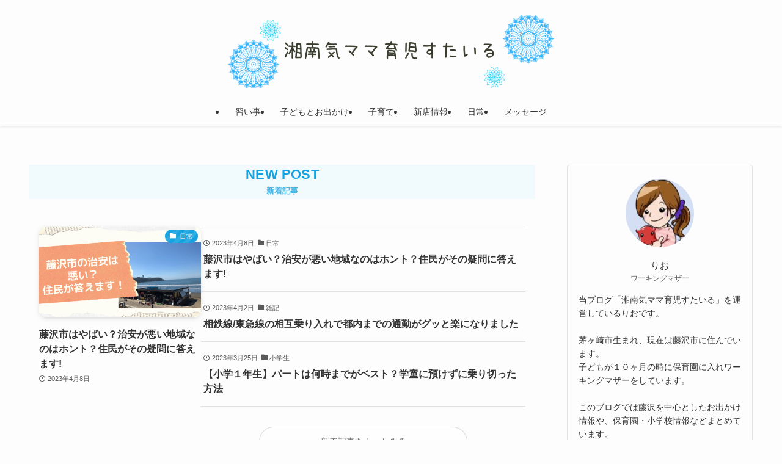

--- FILE ---
content_type: text/html; charset=UTF-8
request_url: https://rio-2.com/
body_size: 33375
content:
<!DOCTYPE html>
<html lang="ja" data-loaded="false" data-scrolled="false" data-spmenu="closed">
<head>
<meta charset="utf-8">
<meta name="format-detection" content="telephone=no">
<meta http-equiv="X-UA-Compatible" content="IE=edge">
<meta name="viewport" content="width=device-width, viewport-fit=cover">
<title>湘南気ママ育児すたいる | Just another WordPress site</title>
<meta name='robots' content='max-image-preview:large' />
<link rel='dns-prefetch' href='//www.google.com' />
<link rel='dns-prefetch' href='//use.fontawesome.com' />
<link rel="alternate" type="application/rss+xml" title="湘南気ママ育児すたいる &raquo; フィード" href="https://rio-2.com/feed" />
<link rel="alternate" type="application/rss+xml" title="湘南気ママ育児すたいる &raquo; コメントフィード" href="https://rio-2.com/comments/feed" />

<!-- SEO SIMPLE PACK 3.6.2 -->
<meta name="description" content="Just another WordPress site">
<link rel="canonical" href="https://rio-2.com/">
<meta property="og:locale" content="ja_JP">
<meta property="og:type" content="website">
<meta property="og:title" content="湘南気ママ育児すたいる | Just another WordPress site">
<meta property="og:description" content="Just another WordPress site">
<meta property="og:url" content="https://rio-2.com/">
<meta property="og:site_name" content="湘南気ママ育児すたいる">
<meta name="twitter:card" content="summary">
<meta name="google-site-verification" content="3tsy7CDCMRXKSIwGvTiSjexvpu1u7WgIezKwP2eRoo4">
<!-- Google Analytics (gtag.js) -->
<script async src="https://www.googletagmanager.com/gtag/js?id=UA-97242959-3"></script>
<script>
	window.dataLayer = window.dataLayer || [];
	function gtag(){dataLayer.push(arguments);}
	gtag("js", new Date());
	gtag("config", "UA-97242959-3");
</script>
	<!-- / SEO SIMPLE PACK -->

<link rel='stylesheet' id='font-awesome-all-css' href='https://rio-2.com/wp-content/themes/swell/assets/font-awesome/v6/css/all.min.css?ver=2.7.9' type='text/css' media='all' />
<link rel='stylesheet' id='wp-block-library-css' href='https://rio-2.com/wp-includes/css/dist/block-library/style.min.css?ver=6.1.9' type='text/css' media='all' />
<link rel='stylesheet' id='swell-icons-css' href='https://rio-2.com/wp-content/themes/swell/build/css/swell-icons.css?ver=2.7.9' type='text/css' media='all' />
<link rel='stylesheet' id='main_style-css' href='https://rio-2.com/wp-content/themes/swell/build/css/main.css?ver=2.7.9' type='text/css' media='all' />
<link rel='stylesheet' id='swell_blocks-css' href='https://rio-2.com/wp-content/themes/swell/build/css/blocks.css?ver=2.7.9' type='text/css' media='all' />
<style id='swell_custom-inline-css' type='text/css'>
:root{--swl-fz--content:4vw;--swl-font_family:"游ゴシック体", "Yu Gothic", YuGothic, "Hiragino Kaku Gothic ProN", "Hiragino Sans", Meiryo, sans-serif;--swl-font_weight:500;--color_main:#14a3e0;--color_text:#333;--color_link:#1176d4;--color_htag:#32b8f2;--color_bg:#fdfdfd;--color_gradient1:#d8ffff;--color_gradient2:#87e7ff;--color_main_thin:rgba(25, 204, 255, 0.05 );--color_main_dark:rgba(15, 122, 168, 1 );--color_list_check:#14a3e0;--color_list_num:#14a3e0;--color_list_good:#86dd7b;--color_list_triangle:#f4e03a;--color_list_bad:#f36060;--color_faq_q:#d55656;--color_faq_a:#6599b7;--color_icon_good:#3cd250;--color_icon_good_bg:#ecffe9;--color_icon_bad:#4b73eb;--color_icon_bad_bg:#eafaff;--color_icon_info:#f578b4;--color_icon_info_bg:#fff0fa;--color_icon_announce:#ffa537;--color_icon_announce_bg:#fff5f0;--color_icon_pen:#7a7a7a;--color_icon_pen_bg:#f7f7f7;--color_icon_book:#787364;--color_icon_book_bg:#f8f6ef;--color_icon_point:#ffa639;--color_icon_check:#86d67c;--color_icon_batsu:#f36060;--color_icon_hatena:#5295cc;--color_icon_caution:#f7da38;--color_icon_memo:#84878a;--color_deep01:#e44141;--color_deep02:#3d79d5;--color_deep03:#63a84d;--color_deep04:#f09f4d;--color_pale01:#fff2f0;--color_pale02:#f3f8fd;--color_pale03:#f1f9ee;--color_pale04:#fdf9ee;--color_mark_blue:#b7e3ff;--color_mark_green:#bdf9c3;--color_mark_yellow:#fcf69f;--color_mark_orange:#edafeb;--border01:solid 1px var(--color_main);--border02:double 4px var(--color_main);--border03:dashed 2px var(--color_border);--border04:solid 4px var(--color_gray);--card_posts_thumb_ratio:56.25%;--list_posts_thumb_ratio:61.805%;--big_posts_thumb_ratio:56.25%;--thumb_posts_thumb_ratio:61.805%;--blogcard_thumb_ratio:56.25%;--color_header_bg:#fdfdfd;--color_header_text:#333;--color_footer_bg:#14a3e0;--color_footer_text:#333;--container_size:1200px;--article_size:900px;--logo_size_sp:80px;--logo_size_pc:120px;--logo_size_pcfix:48px;}.swl-cell-bg[data-icon="doubleCircle"]{--cell-icon-color:#ffc977}.swl-cell-bg[data-icon="circle"]{--cell-icon-color:#94e29c}.swl-cell-bg[data-icon="triangle"]{--cell-icon-color:#eeda2f}.swl-cell-bg[data-icon="close"]{--cell-icon-color:#ec9191}.swl-cell-bg[data-icon="hatena"]{--cell-icon-color:#93c9da}.swl-cell-bg[data-icon="check"]{--cell-icon-color:#94e29c}.swl-cell-bg[data-icon="line"]{--cell-icon-color:#9b9b9b}.cap_box[data-colset="col1"]{--capbox-color:#f59b5f;--capbox-color--bg:#fff8eb}.cap_box[data-colset="col2"]{--capbox-color:#5fb9f5;--capbox-color--bg:#edf5ff}.cap_box[data-colset="col3"]{--capbox-color:#2fcd90;--capbox-color--bg:#eafaf2}.red_{--the-btn-color:#f74a4a;--the-btn-color2:#ffbc49;--the-solid-shadow: rgba(185, 56, 56, 1 )}.blue_{--the-btn-color:#338df4;--the-btn-color2:#35eaff;--the-solid-shadow: rgba(38, 106, 183, 1 )}.green_{--the-btn-color:#62d847;--the-btn-color2:#7bf7bd;--the-solid-shadow: rgba(74, 162, 53, 1 )}.is-style-btn_normal{--the-btn-radius:80px}.is-style-btn_solid{--the-btn-radius:80px}.is-style-btn_shiny{--the-btn-radius:80px}.is-style-btn_line{--the-btn-radius:80px}.post_content blockquote{padding:1.5em 2em 1.5em 3em}.post_content blockquote::before{content:"";display:block;width:5px;height:calc(100% - 3em);top:1.5em;left:1.5em;border-left:solid 1px rgba(180,180,180,.75);border-right:solid 1px rgba(180,180,180,.75);}.mark_blue{background:repeating-linear-gradient(-45deg,var(--color_mark_blue),var(--color_mark_blue) 2px,transparent 2px,transparent 4px) no-repeat 0 .75em}.mark_green{background:repeating-linear-gradient(-45deg,var(--color_mark_green),var(--color_mark_green) 2px,transparent 2px,transparent 4px) no-repeat 0 .75em}.mark_yellow{background:repeating-linear-gradient(-45deg,var(--color_mark_yellow),var(--color_mark_yellow) 2px,transparent 2px,transparent 4px) no-repeat 0 .75em}.mark_orange{background:repeating-linear-gradient(-45deg,var(--color_mark_orange),var(--color_mark_orange) 2px,transparent 2px,transparent 4px) no-repeat 0 .75em}[class*="is-style-icon_"]{color:#333;border-width:0}[class*="is-style-big_icon_"]{border-width:2px;border-style:solid}[data-col="gray"] .c-balloon__text{background:#f7f7f7;border-color:#ccc}[data-col="gray"] .c-balloon__before{border-right-color:#f7f7f7}[data-col="green"] .c-balloon__text{background:#d1f8c2;border-color:#9ddd93}[data-col="green"] .c-balloon__before{border-right-color:#d1f8c2}[data-col="blue"] .c-balloon__text{background:#e2f6ff;border-color:#93d2f0}[data-col="blue"] .c-balloon__before{border-right-color:#e2f6ff}[data-col="red"] .c-balloon__text{background:#ffebeb;border-color:#f48789}[data-col="red"] .c-balloon__before{border-right-color:#ffebeb}[data-col="yellow"] .c-balloon__text{background:#f9f7d2;border-color:#fbe593}[data-col="yellow"] .c-balloon__before{border-right-color:#f9f7d2}.-type-list2 .p-postList__body::after,.-type-big .p-postList__body::after{content: "READ MORE »";}.c-postThumb__cat{background-color:#14a3e0;color:#fff;background-image: repeating-linear-gradient(-45deg,rgba(255,255,255,.1),rgba(255,255,255,.1) 6px,transparent 6px,transparent 12px)}.post_content h2:where(:not([class^="swell-block-"]):not(.faq_q):not(.p-postList__title)){padding:1em;border-radius:2px;color:#fff;background:var(--color_htag)}.post_content h2:where(:not([class^="swell-block-"]):not(.faq_q):not(.p-postList__title))::before{position:absolute;display:block;pointer-events:none;content:"";width:calc(100% - 8px);height:calc(100% - 8px);top:4px;left:4px;right:auto;bottom:auto;border:dashed 1px #fff}.post_content h3:where(:not([class^="swell-block-"]):not(.faq_q):not(.p-postList__title)){padding:0 .5em .5em}.post_content h3:where(:not([class^="swell-block-"]):not(.faq_q):not(.p-postList__title))::before{content:"";width:100%;height:4px;background:-webkit-linear-gradient(135deg, transparent 25%,var(--color_htag) 25%,var(--color_htag) 50%,transparent 50%,transparent 75%,var(--color_htag) 75%,var(--color_htag));background:linear-gradient(135deg, transparent 25%,var(--color_htag) 25%,var(--color_htag) 50%,transparent 50%,transparent 75%,var(--color_htag) 75%,var(--color_htag));background-size:4px 4px;opacity:0.5}.post_content h4:where(:not([class^="swell-block-"]):not(.faq_q):not(.p-postList__title)){padding:0 0 0 16px;border-left:solid 2px var(--color_htag)}.l-header{box-shadow: 0 1px 4px rgba(0,0,0,.12)}.l-header__menuBtn{order:1}.l-header__customBtn{order:3}.c-gnav a::after{background:var(--color_main);width:100%;height:2px;transform:scaleX(0)}.p-spHeadMenu .menu-item.-current{border-bottom-color:var(--color_main)}.c-gnav > li:hover > a::after,.c-gnav > .-current > a::after{transform: scaleX(1)}.c-gnav .sub-menu{color:#333;background:#fff}.l-fixHeader::before{opacity:1}#pagetop{border-radius:50%}.c-widget__title.-spmenu{padding:.5em .75em;border-radius:var(--swl-radius--2, 0px);background:var(--color_main);color:#fff;}.c-widget__title.-footer{padding:.5em}.c-widget__title.-footer::before{content:"";bottom:0;left:0;width:40%;z-index:1;background:var(--color_main)}.c-widget__title.-footer::after{content:"";bottom:0;left:0;width:100%;background:var(--color_border)}.c-secTitle{border-left:solid 2px var(--color_main);padding:0em .75em}.p-spMenu{color:#333}.p-spMenu__inner::before{background:#fdfdfd;opacity:1}.p-spMenu__overlay{background:#000;opacity:0.6}[class*="page-numbers"]{color:#fff;background-color:#dedede}a{text-decoration: none}.l-topTitleArea.c-filterLayer::before{background-color:#000;opacity:0.2;content:""}@media screen and (min-width: 960px){:root{}}@media screen and (max-width: 959px){:root{}.l-header__logo{order:2;text-align:center}}@media screen and (min-width: 600px){:root{--swl-fz--content:16px;}}@media screen and (max-width: 599px){:root{}}@media (min-width: 1108px) {.alignwide{left:-100px;width:calc(100% + 200px);}}@media (max-width: 1108px) {.-sidebar-off .swell-block-fullWide__inner.l-container .alignwide{left:0px;width:100%;}}.l-fixHeader .l-fixHeader__gnav{order:0}[data-scrolled=true] .l-fixHeader[data-ready]{opacity:1;-webkit-transform:translateY(0)!important;transform:translateY(0)!important;visibility:visible}.-body-solid .l-fixHeader{box-shadow:0 2px 4px var(--swl-color_shadow)}.l-fixHeader__inner{align-items:stretch;color:var(--color_header_text);display:flex;padding-bottom:0;padding-top:0;position:relative;z-index:1}.l-fixHeader__logo{align-items:center;display:flex;line-height:1;margin-right:24px;order:0;padding:16px 0}.is-style-btn_normal a,.is-style-btn_shiny a{box-shadow:var(--swl-btn_shadow)}.c-shareBtns__btn,.is-style-balloon>.c-tabList .c-tabList__button,.p-snsCta,[class*=page-numbers]{box-shadow:var(--swl-box_shadow)}.p-articleThumb__img,.p-articleThumb__youtube{box-shadow:var(--swl-img_shadow)}.p-pickupBanners__item .c-bannerLink,.p-postList__thumb{box-shadow:0 2px 8px rgba(0,0,0,.1),0 4px 4px -4px rgba(0,0,0,.1)}.p-postList.-w-ranking li:before{background-image:repeating-linear-gradient(-45deg,hsla(0,0%,100%,.1),hsla(0,0%,100%,.1) 6px,transparent 0,transparent 12px);box-shadow:1px 1px 4px rgba(0,0,0,.2)}:root{--swl-radius--2:2px;--swl-radius--4:4px;--swl-radius--8:8px}.c-categoryList__link,.c-tagList__link,.tag-cloud-link{border-radius:16px;padding:6px 10px}.-related .p-postList__thumb,.is-style-bg_gray,.is-style-bg_main,.is-style-bg_main_thin,.is-style-bg_stripe,.is-style-border_dg,.is-style-border_dm,.is-style-border_sg,.is-style-border_sm,.is-style-dent_box,.is-style-note_box,.is-style-stitch,[class*=is-style-big_icon_],input[type=number],input[type=text],textarea{border-radius:4px}.-ps-style-img .p-postList__link,.-type-thumb .p-postList__link,.p-postList__thumb{border-radius:12px;overflow:hidden;z-index:0}.c-widget .-type-list.-w-ranking .p-postList__item:before{border-radius:16px;left:2px;top:2px}.c-widget .-type-card.-w-ranking .p-postList__item:before{border-radius:0 0 4px 4px}.c-postThumb__cat{border-radius:16px;margin:.5em;padding:0 8px}.cap_box_ttl{border-radius:2px 2px 0 0}.cap_box_content{border-radius:0 0 2px 2px}.cap_box.is-style-small_ttl .cap_box_content{border-radius:0 2px 2px 2px}.cap_box.is-style-inner .cap_box_content,.cap_box.is-style-onborder_ttl .cap_box_content,.cap_box.is-style-onborder_ttl2 .cap_box_content,.cap_box.is-style-onborder_ttl2 .cap_box_ttl,.cap_box.is-style-shadow{border-radius:2px}.is-style-more_btn a,.p-postList__body:after,.submit{border-radius:40px}@media (min-width:960px){#sidebar .-type-list .p-postList__thumb{border-radius:8px}}@media not all and (min-width:960px){.-ps-style-img .p-postList__link,.-type-thumb .p-postList__link,.p-postList__thumb{border-radius:8px}}.p-spHeadMenu{text-align:center}.p-spHeadMenu .sub-menu{display:none}.p-spHeadMenu .menu-item{-webkit-backface-visibility:hidden;backface-visibility:hidden;border-bottom:2px solid transparent;flex-shrink:0;font-size:12px;height:36px;padding:0;width:auto}.p-spHeadMenu .menu-item.-current{border-bottom-color:currentcolor}.p-spHeadMenu a{display:block;line-height:36px;padding:0 12px;text-decoration:none}.l-header__spNav.swiper:not(.swiper-initialized) .p-spHeadMenu{visibility:hidden}.l-header__spNav a{color:var(--color_header_text)}.l-header__spNav[data-loop="0"] .p-spHeadMenu{display:flex;overflow-x:auto}.l-header__spNav[data-loop="0"] .menu-item:first-child{margin-left:auto}.l-header__spNav[data-loop="0"] .menu-item:last-child{margin-right:auto}@media (min-width:960px){.l-header__spNav{display:none}}@media (min-width:960px){.-parallel .l-header__inner{display:flex;flex-wrap:wrap;max-width:100%;padding-left:0;padding-right:0}.-parallel .l-header__logo{text-align:center;width:100%}.-parallel .l-header__logo .c-catchphrase{font-size:12px;line-height:1;margin-top:16px}.-parallel .l-header__gnav{width:100%}.-parallel .l-header__gnav .c-gnav{justify-content:center}.-parallel .l-header__gnav .c-gnav>li>a{padding:16px}.-parallel .c-headLogo.-txt,.-parallel .w-header{justify-content:center}.-parallel .w-header{margin-bottom:8px;margin-top:8px}.-parallel-bottom .l-header__inner{padding-top:8px}.-parallel-bottom .l-header__logo{order:1;padding:16px 0}.-parallel-bottom .w-header{order:2}.-parallel-bottom .l-header__gnav{order:3}.-parallel-top .l-header__inner{padding-bottom:8px}.-parallel-top .l-header__gnav{order:1}.-parallel-top .l-header__logo{order:2;padding:16px 0}.-parallel-top .w-header{order:3}.l-header.-parallel .w-header{width:100%}.l-fixHeader.-parallel .l-fixHeader__gnav{margin-left:auto}}.c-gnav .sub-menu a:before,.c-listMenu a:before{-webkit-font-smoothing:antialiased;-moz-osx-font-smoothing:grayscale;font-family:icomoon!important;font-style:normal;font-variant:normal;font-weight:400;line-height:1;text-transform:none}.c-submenuToggleBtn{display:none}.c-listMenu a{padding:.75em 1em .75em 1.5em;transition:padding .25s}.c-listMenu a:hover{padding-left:1.75em;padding-right:.75em}.c-gnav .sub-menu a:before,.c-listMenu a:before{color:inherit;content:"\e921";display:inline-block;left:2px;position:absolute;top:50%;-webkit-transform:translateY(-50%);transform:translateY(-50%);vertical-align:middle}.widget_categories>ul>.cat-item>a,.wp-block-categories-list>li>a{padding-left:1.75em}.c-listMenu .children,.c-listMenu .sub-menu{margin:0}.c-listMenu .children a,.c-listMenu .sub-menu a{font-size:.9em;padding-left:2.5em}.c-listMenu .children a:before,.c-listMenu .sub-menu a:before{left:1em}.c-listMenu .children a:hover,.c-listMenu .sub-menu a:hover{padding-left:2.75em}.c-listMenu .children ul a,.c-listMenu .sub-menu ul a{padding-left:3.25em}.c-listMenu .children ul a:before,.c-listMenu .sub-menu ul a:before{left:1.75em}.c-listMenu .children ul a:hover,.c-listMenu .sub-menu ul a:hover{padding-left:3.5em}.c-gnav li:hover>.sub-menu{opacity:1;visibility:visible}.c-gnav .sub-menu:before{background:inherit;content:"";height:100%;left:0;position:absolute;top:0;width:100%;z-index:0}.c-gnav .sub-menu .sub-menu{left:100%;top:0;z-index:-1}.c-gnav .sub-menu a{padding-left:2em}.c-gnav .sub-menu a:before{left:.5em}.c-gnav .sub-menu a:hover .ttl{left:4px}:root{--color_content_bg:var(--color_bg);}.c-widget__title.-side{padding:.5em}.c-widget__title.-side::before{content:"";bottom:0;left:0;width:40%;z-index:1;background:var(--color_main)}.c-widget__title.-side::after{content:"";bottom:0;left:0;width:100%;background:var(--color_border)}.top #content{padding-top:4em}.page.-index-off .w-beforeToc{display:none}@media screen and (min-width: 960px){:root{}}@media screen and (max-width: 959px){:root{}}@media screen and (min-width: 600px){:root{}}@media screen and (max-width: 599px){:root{}}.swell-block-fullWide__inner.l-container{--swl-fw_inner_pad:var(--swl-pad_container,0px)}@media (min-width:960px){.-sidebar-on .l-content .alignfull,.-sidebar-on .l-content .alignwide{left:-16px;width:calc(100% + 32px)}.swell-block-fullWide__inner.l-article{--swl-fw_inner_pad:var(--swl-pad_post_content,0px)}.-sidebar-on .swell-block-fullWide__inner .alignwide{left:0;width:100%}.-sidebar-on .swell-block-fullWide__inner .alignfull{left:calc(0px - var(--swl-fw_inner_pad, 0))!important;margin-left:0!important;margin-right:0!important;width:calc(100% + var(--swl-fw_inner_pad, 0)*2)!important}}.-index-off .p-toc,.swell-toc-placeholder:empty{display:none}.p-toc.-modal{height:100%;margin:0;overflow-y:auto;padding:0}#main_content .p-toc{border-radius:var(--swl-radius--2,0);margin:4em auto;max-width:800px}#sidebar .p-toc{margin-top:-.5em}.p-toc .__pn:before{content:none!important;counter-increment:none}.p-toc .__prev{margin:0 0 1em}.p-toc .__next{margin:1em 0 0}.p-toc.is-omitted:not([data-omit=ct]) [data-level="2"] .p-toc__childList{display:none}.p-toc.is-omitted:not([data-omit=nest]){position:relative}.p-toc.is-omitted:not([data-omit=nest]):before{background:linear-gradient(hsla(0,0%,100%,0),var(--color_bg));bottom:5em;content:"";height:4em;left:0;opacity:.75;pointer-events:none;position:absolute;width:100%;z-index:1}.p-toc.is-omitted:not([data-omit=nest]):after{background:var(--color_bg);bottom:0;content:"";height:5em;left:0;opacity:.75;position:absolute;width:100%;z-index:1}.p-toc.is-omitted:not([data-omit=nest]) .__next,.p-toc.is-omitted:not([data-omit=nest]) [data-omit="1"]{display:none}.p-toc .p-toc__expandBtn{background-color:#f7f7f7;border:rgba(0,0,0,.2);border-radius:5em;box-shadow:0 0 0 1px #bbb;color:#333;display:block;font-size:14px;line-height:1.5;margin:.75em auto 0;min-width:6em;padding:.5em 1em;position:relative;transition:box-shadow .25s;z-index:2}.p-toc[data-omit=nest] .p-toc__expandBtn{display:inline-block;font-size:13px;margin:0 0 0 1.25em;padding:.5em .75em}.p-toc:not([data-omit=nest]) .p-toc__expandBtn:after,.p-toc:not([data-omit=nest]) .p-toc__expandBtn:before{border-top-color:inherit;border-top-style:dotted;border-top-width:3px;content:"";display:block;height:1px;position:absolute;top:calc(50% - 1px);transition:border-color .25s;width:100%;width:22px}.p-toc:not([data-omit=nest]) .p-toc__expandBtn:before{right:calc(100% + 1em)}.p-toc:not([data-omit=nest]) .p-toc__expandBtn:after{left:calc(100% + 1em)}.p-toc.is-expanded .p-toc__expandBtn{border-color:transparent}.p-toc__ttl{display:block;font-size:1.2em;line-height:1;position:relative;text-align:center}.p-toc__ttl:before{content:"\e918";display:inline-block;font-family:icomoon;margin-right:.5em;padding-bottom:2px;vertical-align:middle}#index_modal .p-toc__ttl{margin-bottom:.5em}.p-toc__list li{line-height:1.6}.p-toc__list>li+li{margin-top:.5em}.p-toc__list .p-toc__childList{padding-left:.5em}.p-toc__list [data-level="3"]{font-size:.9em}.p-toc__list .mininote{display:none}.post_content .p-toc__list{padding-left:0}#sidebar .p-toc__list{margin-bottom:0}#sidebar .p-toc__list .p-toc__childList{padding-left:0}.p-toc__link{color:inherit;font-size:inherit;text-decoration:none}.p-toc__link:hover{opacity:.8}.p-toc.-double{background:var(--color_gray);background:linear-gradient(-45deg,transparent 25%,var(--color_gray) 25%,var(--color_gray) 50%,transparent 50%,transparent 75%,var(--color_gray) 75%,var(--color_gray));background-clip:padding-box;background-size:4px 4px;border-bottom:4px double var(--color_border);border-top:4px double var(--color_border);padding:1.5em 1em 1em}.p-toc.-double .p-toc__ttl{margin-bottom:.75em}@media (min-width:960px){#main_content .p-toc{width:92%}}@media (hover:hover){.p-toc .p-toc__expandBtn:hover{border-color:transparent;box-shadow:0 0 0 2px currentcolor}}@media (min-width:600px){.p-toc.-double{padding:2em}}
</style>
<link rel='stylesheet' id='swell-loaded-animation-css' href='https://rio-2.com/wp-content/themes/swell/build/css/modules/loaded-animation.css?ver=2.7.9' type='text/css' media='all' />
<link rel='stylesheet' id='swell-parts/footer-css' href='https://rio-2.com/wp-content/themes/swell/build/css/modules/parts/footer.css?ver=2.7.9' type='text/css' media='all' />
<link rel='stylesheet' id='swell-page/page-css' href='https://rio-2.com/wp-content/themes/swell/build/css/modules/page/page.css?ver=2.7.9' type='text/css' media='all' />
<style id='rinkerg-gutenberg-rinker-style-inline-css' type='text/css'>
.wp-block-create-block-block{background-color:#21759b;color:#fff;padding:2px}

</style>
<link rel='stylesheet' id='classic-theme-styles-css' href='https://rio-2.com/wp-includes/css/classic-themes.min.css?ver=1' type='text/css' media='all' />
<style id='global-styles-inline-css' type='text/css'>
body{--wp--preset--color--black: #000;--wp--preset--color--cyan-bluish-gray: #abb8c3;--wp--preset--color--white: #fff;--wp--preset--color--pale-pink: #f78da7;--wp--preset--color--vivid-red: #cf2e2e;--wp--preset--color--luminous-vivid-orange: #ff6900;--wp--preset--color--luminous-vivid-amber: #fcb900;--wp--preset--color--light-green-cyan: #7bdcb5;--wp--preset--color--vivid-green-cyan: #00d084;--wp--preset--color--pale-cyan-blue: #8ed1fc;--wp--preset--color--vivid-cyan-blue: #0693e3;--wp--preset--color--vivid-purple: #9b51e0;--wp--preset--color--swl-main: var(--color_main);--wp--preset--color--swl-main-thin: var(--color_main_thin);--wp--preset--color--swl-gray: var(--color_gray);--wp--preset--color--swl-deep-01: var(--color_deep01);--wp--preset--color--swl-deep-02: var(--color_deep02);--wp--preset--color--swl-deep-03: var(--color_deep03);--wp--preset--color--swl-deep-04: var(--color_deep04);--wp--preset--color--swl-pale-01: var(--color_pale01);--wp--preset--color--swl-pale-02: var(--color_pale02);--wp--preset--color--swl-pale-03: var(--color_pale03);--wp--preset--color--swl-pale-04: var(--color_pale04);--wp--preset--gradient--vivid-cyan-blue-to-vivid-purple: linear-gradient(135deg,rgba(6,147,227,1) 0%,rgb(155,81,224) 100%);--wp--preset--gradient--light-green-cyan-to-vivid-green-cyan: linear-gradient(135deg,rgb(122,220,180) 0%,rgb(0,208,130) 100%);--wp--preset--gradient--luminous-vivid-amber-to-luminous-vivid-orange: linear-gradient(135deg,rgba(252,185,0,1) 0%,rgba(255,105,0,1) 100%);--wp--preset--gradient--luminous-vivid-orange-to-vivid-red: linear-gradient(135deg,rgba(255,105,0,1) 0%,rgb(207,46,46) 100%);--wp--preset--gradient--very-light-gray-to-cyan-bluish-gray: linear-gradient(135deg,rgb(238,238,238) 0%,rgb(169,184,195) 100%);--wp--preset--gradient--cool-to-warm-spectrum: linear-gradient(135deg,rgb(74,234,220) 0%,rgb(151,120,209) 20%,rgb(207,42,186) 40%,rgb(238,44,130) 60%,rgb(251,105,98) 80%,rgb(254,248,76) 100%);--wp--preset--gradient--blush-light-purple: linear-gradient(135deg,rgb(255,206,236) 0%,rgb(152,150,240) 100%);--wp--preset--gradient--blush-bordeaux: linear-gradient(135deg,rgb(254,205,165) 0%,rgb(254,45,45) 50%,rgb(107,0,62) 100%);--wp--preset--gradient--luminous-dusk: linear-gradient(135deg,rgb(255,203,112) 0%,rgb(199,81,192) 50%,rgb(65,88,208) 100%);--wp--preset--gradient--pale-ocean: linear-gradient(135deg,rgb(255,245,203) 0%,rgb(182,227,212) 50%,rgb(51,167,181) 100%);--wp--preset--gradient--electric-grass: linear-gradient(135deg,rgb(202,248,128) 0%,rgb(113,206,126) 100%);--wp--preset--gradient--midnight: linear-gradient(135deg,rgb(2,3,129) 0%,rgb(40,116,252) 100%);--wp--preset--duotone--dark-grayscale: url('#wp-duotone-dark-grayscale');--wp--preset--duotone--grayscale: url('#wp-duotone-grayscale');--wp--preset--duotone--purple-yellow: url('#wp-duotone-purple-yellow');--wp--preset--duotone--blue-red: url('#wp-duotone-blue-red');--wp--preset--duotone--midnight: url('#wp-duotone-midnight');--wp--preset--duotone--magenta-yellow: url('#wp-duotone-magenta-yellow');--wp--preset--duotone--purple-green: url('#wp-duotone-purple-green');--wp--preset--duotone--blue-orange: url('#wp-duotone-blue-orange');--wp--preset--font-size--small: 0.9em;--wp--preset--font-size--medium: 1.1em;--wp--preset--font-size--large: 1.25em;--wp--preset--font-size--x-large: 42px;--wp--preset--font-size--xs: 0.75em;--wp--preset--font-size--huge: 1.6em;--wp--preset--spacing--20: 0.44rem;--wp--preset--spacing--30: 0.67rem;--wp--preset--spacing--40: 1rem;--wp--preset--spacing--50: 1.5rem;--wp--preset--spacing--60: 2.25rem;--wp--preset--spacing--70: 3.38rem;--wp--preset--spacing--80: 5.06rem;}:where(.is-layout-flex){gap: 0.5em;}body .is-layout-flow > .alignleft{float: left;margin-inline-start: 0;margin-inline-end: 2em;}body .is-layout-flow > .alignright{float: right;margin-inline-start: 2em;margin-inline-end: 0;}body .is-layout-flow > .aligncenter{margin-left: auto !important;margin-right: auto !important;}body .is-layout-constrained > .alignleft{float: left;margin-inline-start: 0;margin-inline-end: 2em;}body .is-layout-constrained > .alignright{float: right;margin-inline-start: 2em;margin-inline-end: 0;}body .is-layout-constrained > .aligncenter{margin-left: auto !important;margin-right: auto !important;}body .is-layout-constrained > :where(:not(.alignleft):not(.alignright):not(.alignfull)){max-width: var(--wp--style--global--content-size);margin-left: auto !important;margin-right: auto !important;}body .is-layout-constrained > .alignwide{max-width: var(--wp--style--global--wide-size);}body .is-layout-flex{display: flex;}body .is-layout-flex{flex-wrap: wrap;align-items: center;}body .is-layout-flex > *{margin: 0;}:where(.wp-block-columns.is-layout-flex){gap: 2em;}.has-black-color{color: var(--wp--preset--color--black) !important;}.has-cyan-bluish-gray-color{color: var(--wp--preset--color--cyan-bluish-gray) !important;}.has-white-color{color: var(--wp--preset--color--white) !important;}.has-pale-pink-color{color: var(--wp--preset--color--pale-pink) !important;}.has-vivid-red-color{color: var(--wp--preset--color--vivid-red) !important;}.has-luminous-vivid-orange-color{color: var(--wp--preset--color--luminous-vivid-orange) !important;}.has-luminous-vivid-amber-color{color: var(--wp--preset--color--luminous-vivid-amber) !important;}.has-light-green-cyan-color{color: var(--wp--preset--color--light-green-cyan) !important;}.has-vivid-green-cyan-color{color: var(--wp--preset--color--vivid-green-cyan) !important;}.has-pale-cyan-blue-color{color: var(--wp--preset--color--pale-cyan-blue) !important;}.has-vivid-cyan-blue-color{color: var(--wp--preset--color--vivid-cyan-blue) !important;}.has-vivid-purple-color{color: var(--wp--preset--color--vivid-purple) !important;}.has-black-background-color{background-color: var(--wp--preset--color--black) !important;}.has-cyan-bluish-gray-background-color{background-color: var(--wp--preset--color--cyan-bluish-gray) !important;}.has-white-background-color{background-color: var(--wp--preset--color--white) !important;}.has-pale-pink-background-color{background-color: var(--wp--preset--color--pale-pink) !important;}.has-vivid-red-background-color{background-color: var(--wp--preset--color--vivid-red) !important;}.has-luminous-vivid-orange-background-color{background-color: var(--wp--preset--color--luminous-vivid-orange) !important;}.has-luminous-vivid-amber-background-color{background-color: var(--wp--preset--color--luminous-vivid-amber) !important;}.has-light-green-cyan-background-color{background-color: var(--wp--preset--color--light-green-cyan) !important;}.has-vivid-green-cyan-background-color{background-color: var(--wp--preset--color--vivid-green-cyan) !important;}.has-pale-cyan-blue-background-color{background-color: var(--wp--preset--color--pale-cyan-blue) !important;}.has-vivid-cyan-blue-background-color{background-color: var(--wp--preset--color--vivid-cyan-blue) !important;}.has-vivid-purple-background-color{background-color: var(--wp--preset--color--vivid-purple) !important;}.has-black-border-color{border-color: var(--wp--preset--color--black) !important;}.has-cyan-bluish-gray-border-color{border-color: var(--wp--preset--color--cyan-bluish-gray) !important;}.has-white-border-color{border-color: var(--wp--preset--color--white) !important;}.has-pale-pink-border-color{border-color: var(--wp--preset--color--pale-pink) !important;}.has-vivid-red-border-color{border-color: var(--wp--preset--color--vivid-red) !important;}.has-luminous-vivid-orange-border-color{border-color: var(--wp--preset--color--luminous-vivid-orange) !important;}.has-luminous-vivid-amber-border-color{border-color: var(--wp--preset--color--luminous-vivid-amber) !important;}.has-light-green-cyan-border-color{border-color: var(--wp--preset--color--light-green-cyan) !important;}.has-vivid-green-cyan-border-color{border-color: var(--wp--preset--color--vivid-green-cyan) !important;}.has-pale-cyan-blue-border-color{border-color: var(--wp--preset--color--pale-cyan-blue) !important;}.has-vivid-cyan-blue-border-color{border-color: var(--wp--preset--color--vivid-cyan-blue) !important;}.has-vivid-purple-border-color{border-color: var(--wp--preset--color--vivid-purple) !important;}.has-vivid-cyan-blue-to-vivid-purple-gradient-background{background: var(--wp--preset--gradient--vivid-cyan-blue-to-vivid-purple) !important;}.has-light-green-cyan-to-vivid-green-cyan-gradient-background{background: var(--wp--preset--gradient--light-green-cyan-to-vivid-green-cyan) !important;}.has-luminous-vivid-amber-to-luminous-vivid-orange-gradient-background{background: var(--wp--preset--gradient--luminous-vivid-amber-to-luminous-vivid-orange) !important;}.has-luminous-vivid-orange-to-vivid-red-gradient-background{background: var(--wp--preset--gradient--luminous-vivid-orange-to-vivid-red) !important;}.has-very-light-gray-to-cyan-bluish-gray-gradient-background{background: var(--wp--preset--gradient--very-light-gray-to-cyan-bluish-gray) !important;}.has-cool-to-warm-spectrum-gradient-background{background: var(--wp--preset--gradient--cool-to-warm-spectrum) !important;}.has-blush-light-purple-gradient-background{background: var(--wp--preset--gradient--blush-light-purple) !important;}.has-blush-bordeaux-gradient-background{background: var(--wp--preset--gradient--blush-bordeaux) !important;}.has-luminous-dusk-gradient-background{background: var(--wp--preset--gradient--luminous-dusk) !important;}.has-pale-ocean-gradient-background{background: var(--wp--preset--gradient--pale-ocean) !important;}.has-electric-grass-gradient-background{background: var(--wp--preset--gradient--electric-grass) !important;}.has-midnight-gradient-background{background: var(--wp--preset--gradient--midnight) !important;}.has-small-font-size{font-size: var(--wp--preset--font-size--small) !important;}.has-medium-font-size{font-size: var(--wp--preset--font-size--medium) !important;}.has-large-font-size{font-size: var(--wp--preset--font-size--large) !important;}.has-x-large-font-size{font-size: var(--wp--preset--font-size--x-large) !important;}
.wp-block-navigation a:where(:not(.wp-element-button)){color: inherit;}
:where(.wp-block-columns.is-layout-flex){gap: 2em;}
.wp-block-pullquote{font-size: 1.5em;line-height: 1.6;}
</style>
<link rel='stylesheet' id='contact-form-7-css' href='https://rio-2.com/wp-content/plugins/contact-form-7/includes/css/styles.css?ver=5.7.7' type='text/css' media='all' />
<link rel='stylesheet' id='ppress-frontend-css' href='https://rio-2.com/wp-content/plugins/wp-user-avatar/assets/css/frontend.min.css?ver=4.16.9' type='text/css' media='all' />
<link rel='stylesheet' id='ppress-flatpickr-css' href='https://rio-2.com/wp-content/plugins/wp-user-avatar/assets/flatpickr/flatpickr.min.css?ver=4.16.9' type='text/css' media='all' />
<link rel='stylesheet' id='ppress-select2-css' href='https://rio-2.com/wp-content/plugins/wp-user-avatar/assets/select2/select2.min.css?ver=6.1.9' type='text/css' media='all' />
<link rel='stylesheet' id='wc-shortcodes-style-css' href='https://rio-2.com/wp-content/plugins/wc-shortcodes/public/assets/css/style.css?ver=3.46' type='text/css' media='all' />
<link rel='stylesheet' id='yyi_rinker_stylesheet-css' href='https://rio-2.com/wp-content/plugins/yyi-rinker/css/style.css?v=1.12.0&#038;ver=6.1.9' type='text/css' media='all' />
<link rel='stylesheet' id='tablepress-default-css' href='https://rio-2.com/wp-content/plugins/tablepress/css/build/default.css?ver=2.4.4' type='text/css' media='all' />
<link rel='stylesheet' id='child_style-css' href='https://rio-2.com/wp-content/themes/swell_child/style.css?ver=20260131103035' type='text/css' media='all' />
<link rel='stylesheet' id='sango-icon-css' href='https://use.fontawesome.com/releases/v5.11.2/css/all.css?ver=1.1.0' type='text/css' media='all' />
<style id='sango-theme-style-inline-css' type='text/css'>
@charset "UTF-8";
/*主に記事内で使用するスタイル
 見出し/ボタン/ボックス/リスト/ショートコード/カエレバ等
*/
/** 評価ボックス **/
.rate-title {
  padding: 5px;
  margin-top: 1em;
  font-weight: bold;
  font-size: 1.25em;
  text-align: center;
}
.rate-title:before{
	content: '\f02e';
	font-family: FontAwesome;
	padding-right: 5px;
}
.rate-box {
	margin-bottom: 1em;
	font-size: 15px;
  border: solid 2px #e6e6e6;
}
.rateline {
	padding: 7px 10px;
}
.rate-box .rateline:nth-child(even) {
  background: #f3f3f3;
}
.rate-thing {
  display: inline-block;
  padding-right: 10px;
  width: calc(100% - 115px);
  max-width: 250px;
  font-weight: bold;
  vertical-align: middle
}
.rate-star {
	display: inline-block;
  margin: 0;
  width: 115px;
  color: #b1b1b1;
  vertical-align: middle;
}
.rate-star .fa {
	color: #ffb500;
}
.rate-box .rateline.end-rate {
  background: #e8f4ff;
}
/*アコーディオン*/
.accordion {
  margin: .5em 0;
  font-size: .95em;
}
.accordion label {
  display: block;
  position: relative;
  padding: 13px 37px 13px 14px;
  font-weight: bold;
  border: solid 1px #c1c1c1;
  cursor: pointer;
  transition: 0.3s;
  border-radius: 2px;
}
.accordion label:after {
  content: '+';
  font-family: 'Quicksand',sans-serif;
  position: absolute;
  right: 14px;
  top: 7px;
  font-size: 23px;
  font-weight: normal;
  color: #c1c1c1;
}
.accordion label:hover {
  background :#EFEFEF;
}
.accordion_input {
  display: none;
}
.accordion_content {
  height: 0;
  padding: 0;
  overflow: hidden;
  opacity: 0;
  transition: 0.8s;
}
.accordion_input:checked ~ .accordion_content {
  height: auto;
  padding: .7em 0;
  opacity: 1;
}
.accordion_input:checked + label {
  background: #EFEFEF;
}
.accordion_input:checked + label:after {
  content: '-';
}
/*タイムライン*/
.post_content .tl {
  border: none;
  margin: 1em 0;
  padding: 0;
  list-style: none;
}
.tl li {
  position: relative;
  padding: 0 0 1.5em 1.8em;
}
.tl>li:before {
  content: "";
  width: 3px;
  background: #CCD5DB;
  display: block;
  position: absolute;
  top: 24px;
  bottom: 0;
  left: 6px;
}
.tl_marker {
  content: '';
  display: inline-block;
  position: absolute;
  top: 6px;
  left: 0;
  width: 14px;
  height: 14px;
  border-radius: 50%;
  border: solid 3px;
}
.tl li:not(:first-of-type):not(:last-of-type) .tl_marker {
  background: transparent;
}

.tl li:last-of-type:before {
   content: none;
 }
.tl_label {
  padding-top: 2px;
  color: #90969a;
  font-size: .8em;
  font-weight: bold;
}
.tl_title {
  font-size: 1.1em;
  font-weight: bold;
  line-height: 1.5;
}
.tl_content {
  font-size: .9em;
  line-height: 1.5;
  margin-top: .5em;
  padding:  0 0 1.5em;
  border-bottom: dashed 1px #ccd5db;
}
.post_content .tl_content > * {
  margin: .7em 0 0;
}
.post_content .tl_content .sng-box {
  margin-top: 1em;
}
.post_content .tl_content .box28,.post_content .tl_content .box30,.post_content .tl_content .box31,.post_content .tl_content .box32,.post_content .tl_content .box33 {
  margin-top: 2.3em;
}

/*見出し*/
#content .hh {
 margin: 2.5em 0 1em;
 padding: 0;
 border: 0;
 background: transparent;
 box-shadow: none;
 font-weight: bold;
}
#content p.hh {
 font-size: 1.1em;
}
#content .hh:before,
#content .hh:after {
 top: auto;
 right: auto;
 bottom: auto;
 left: auto;
 border: 0;
 background: transparent;
 box-shadow: none;
 content: none;
}
#content .hh1 {
 padding: 0.5em 0;
 border-bottom: solid 3px black;
}
#content .hh2 {
 border-bottom-width: 2px;
 border-bottom-style: dashed;
}
#content .hh3 {
 border-bottom-width: 5px;
 border-bottom-style: double;
}
#content .hh4 {
 padding: .5em 0;
 border-width: 3px;
 border-top-style: solid;
 border-bottom-style: solid;
}
#content .hh5 {
 padding: .5em;
}
#content .hh6 {
 padding: .5em;
 border-width: 3px;
 border-style: solid;
 border-radius: .5em;
}
#content .hh7 {
 padding: .5em;
 border-bottom-width: 3px;
 border-bottom-style: solid;
 color: #010101;
}
#content .hh8 {
 padding: .5em;
 border-left: solid 5px #ffaf58;
 background: #fffaf4;
 color: #494949;
}
#content .hh9 {
 padding: .5em;
 box-shadow: 0 2px 4px rgba(0, 0, 0, .23);
}
#content .hh10 {
 display: inline-block;
 padding: .5em;
 border-radius: 25px 0 0 25px;
 color: #505050;
 vertical-align: middle;
 line-height: 1.3;
}
#content .hh10:before {
 display: inline-block;
 margin-right: 8px;
 color: white;
 content: "●";
}
#content .hh11 {
 position: relative;
 padding: .6em;
 background: #c8e4ff;
}
#content .hh11:after {
 position: absolute;
 top: 100%;
 left: 30px;
 width: 0;
 height: 0;
 border: 15px solid transparent;
 border-top: 15px solid #c8e4ff;
 content: "";
}
#content .hh12 {
 margin-right: 5px;
 margin-left: 5px;
 padding: .2em .5em;
 border: dashed 1px #96c2fe;
 background: #c8e4ff;
 box-shadow: 0 0 0 5px #c8e4ff;
 color: #454545;
}
#content .hh13 {
 margin-right: 5px;
 margin-left: 5px;
 padding: .2em .5em;
 border: dashed 1px #fff;
 background: #c8e4ff;
 box-shadow: 0 0 0 5px #c8e4ff;
 color: #454545;
}
#content .hh14 {
 position: relative;
 margin-right: 5px;
 margin-left: 5px;
 padding: .2em .5em;
 border: dashed 2px white;
 background: #c8e4ff;
 box-shadow: 0 0 0 5px #c8e4ff;
 color: #454545;
}
#content .hh14:after {
 position: absolute;
 top: -7px;
 left: -7px;
 border-width: 0 0 15px 15px;
 border-style: solid;
 border-color: #fff #fff #a8d4ff;
 box-shadow: 1px 1px 1px rgba(0, 0, 0, .15);
 content: "";
}
#content .hh15 {
 position: relative;
 padding: .5em;
 background: #7fbae9;
 color: white;
}
#content .hh15:before {
 position: absolute;
 top: 100%;
 left: 0;
 border: none;
 border-right: solid 20px #74a4cb;
 border-bottom: solid 15px transparent;
 content: "";
}
#content .hh16 {
 position: relative;
 padding: .5em;
 background: #a6d3c8;
 color: white;
}
#content .hh16:before {
 position: absolute;
 top: 100%;
 left: 0;
 border: none;
 border-right: solid 20px rgb(149, 158, 155);
 border-bottom: solid 15px transparent;
 content: "";
}
#content .hh17 {
 position: relative;
 border-bottom: solid 3px #cbcbcb;
}
#content .hh17:after {
 display: block;
 position: absolute;
 bottom: -3px;
 width: 30%;
 border-bottom: solid 3px #6bb6ff;
 content: " ";
}
#content .hh18 {
 position: relative;
 border-bottom: solid 3px #c8e4ff;
}
#content .hh18:after {
 display: block;
 position: absolute;
 bottom: -3px;
 width: 30%;
 border-bottom: solid 3px #6bb6ff;
 content: " ";
}
#content .hh19 {
 position: relative;
 padding-left: 25px;
}
#content .hh19:before {
 position: absolute;
 bottom: -3px;
 left: 0;
 width: 0;
 height: 0;
 border: none;
 border-bottom: solid 15px rgb(119, 195, 223);
 border-left: solid 15px transparent;
 content: "";
}
#content .hh19:after {
 position: absolute;
 bottom: -3px;
 left: 10px;
 width: 100%;
 border-bottom: solid 3px rgb(119, 195, 223);
 content: "";
}
#content .hh20 {
 padding: .5em;
 background: repeating-linear-gradient(-45deg, #cce7ff, #cce7ff 3px,#e9f4ff 3px, #e9f4ff 7px);
 text-shadow: 0 0 5px white;
}
#content .hh21 {
 padding: .5em;
 border-left: solid 7px #6bb6ff;
 background: repeating-linear-gradient(-45deg, #cce7ff, #cce7ff 3px,#e9f4ff 3px, #e9f4ff 7px);
 text-shadow: 0 0 5px white;
}
#content .hh22 {
 padding: .5em;
 border-top: solid 2px #6cb4e4;
 border-bottom: solid 2px #6cb4e4;
 background: repeating-linear-gradient(-45deg, #f0f8ff, #f0f8ff 3px,#e9f4ff 3px, #e9f4ff 7px);
 color: #6cb4e4;
 text-align: center;
}
#content .hh23 {
 position: relative;
 padding: .3em 0;
}
#content .hh23:after {
 position: absolute;
 bottom: 0;
 left: 0;
 width: 100%;
 height: 7px;
 background: repeating-linear-gradient(-45deg, #6ad1c8, #6ad1c8 2px, #fff 2px, #fff 4px);
 content: "";
}
#content .hh24 {
 display: inline-block;
 position: relative;
 padding: 0 55px;
}
#content .hh24:before,
#content .hh24:after {
 display: inline-block;
 position: absolute;
 top: 50%;
 width: 45px;
 height: 1px;
 background-color: black;
 content: "";
}
#content .hh24:before {
 left: 0;
}
#content .hh24:after {
 right: 0;
}
#content .hh25 {
 position: relative;
 padding: .4em 1em;
 border-top: solid 2px black;
 border-bottom: solid 2px black;
 text-align: center;
}
#content .hh25:before,
#content .hh25:after {
 position: absolute;
 top: -7px;
 width: 2px;
 height: -webkit-calc(100% + 14px);
 height:   calc(100% + 14px);
 background-color: black;
 content: "";
}
#content .hh25:before {
 left: 7px;
}
#content .hh25:after {
 right: 7px;
}
#content .hh26 {
 display: inline-block;
 position: relative;
 top: 0;
 padding: .25em 1em;
 line-height: 1.4;
}
#content .hh26:before,
#content .hh26:after {
 display: inline-block;
 position: absolute;
 top: 0;
 width: 8px;
 height: 100%;
 content: "";
}
#content .hh26:before {
 left: 0;
 border-top: solid 1px black;
 border-bottom: solid 1px black;
 border-left: solid 1px black;
}
#content .hh26:after {
 right: 0;
 border-top: solid 1px black;
 border-right: solid 1px black;
 border-bottom: solid 1px black;
 content: "";
}
#content .hh27:first-letter {
 font-size: 2em;
}
#content .hh28 {
 position: relative;
 padding: .25em 0;
}
#content .hh28:after {
 display: block;
 height: 4px;
 background: linear-gradient(to right, #6bb6ff, rgba(255,255,255,0));
 content: "";
}
#content .hh29 {
 position: relative;
 padding: .35em .5em;
 background: linear-gradient(to right, rgb(255, 186, 115), rgba(255,255,255,0));
 color: #545454;
}
#content .hh30 {
 position: relative;
 padding-left: 1.2em;
 line-height: 1.4;
}
#content .hh30:before {
 position: absolute;
 top: 0;
 left: 0;
 color: #5ab9ff;
 font-family: FontAwesome;
 font-size: 1em;
 content: "\f00c";
}
#content .hh31 {
 position: relative;
 padding: .5em .5em .5em 1.5em;
 border-top: dotted 1px gray;
 border-bottom: dotted 1px gray;
 background: #fffff4;
 color: #ff6a6a;
 line-height: 1.4;
}
#content .hh31:before {
 position: absolute;
 top: .5em;
 left: .25em;
 color: #ff6a6a;
 font-family: FontAwesome;
 font-size: 1em;
 content: "\f138";
}
#content .hh32 {
 position: relative;
 padding: .5em .5em .5em 1.8em;
 background: #81d0cb;
 color: white;
 line-height: 1.4;
}
#content .hh32:before {
 position: absolute;
 left: .5em;
 font-family: FontAwesome;
 content: "\f14a";
}
#content .hh33 {
 padding: .5em;
 border-radius: .5em;
 background: #b0dcfa;
 color: white;
}
#content .hh34 {
 position: relative;
 padding-left: 1.2em;
 color: #7b6459;
}
#content .hh34:before {
 position: absolute;
 top: 0;
 left: 0;
 color: #ff938b;
 font-family: FontAwesome;
 font-size: 1em;
 content: "\f1b0";
}
#content .hh35 {
 display: inline-block;
 box-sizing: border-box;
 position: relative;
 height: 50px;/*リボンの高さ*/
 padding: 0 30px;/*横の大きさ*/
 background: #f57a78;/*塗りつぶし色*/
 color: #fff;/*文字色*/
 font-size: 18px;/*文字の大きさ*/
 text-align: center;
 vertical-align: middle;
 line-height: 50px;/*リボンの高さ*/
}
#content .hh35:before,
#content .hh35:after {
 position: absolute;
 z-index: 1;
 width: 0;
 height: 0;
 content: "";
}
#content .hh35:before {
 top: 0;
 left: 0;
 border-width: 25px 0 25px 15px;
 border-style: solid;
 border-color: transparent transparent transparent #fff;
}
#content .hh35:after {
 top: 0;
 right: 0;
 border-width: 25px 15px 25px 0;
 border-style: solid;
 border-color: transparent #fff transparent transparent;
}
#content .hh36 {
 display: inline-block;
 box-sizing: border-box;
 position: relative;
 height: 60px;
 padding: 0 30px 0 10px;
 background: #ffc668;
 color: #fff;
 font-size: 18px;
 text-align: center;
 vertical-align: middle;
 line-height: 60px;
}
#content .hh36:after {
 position: absolute;
 z-index: 1;
 width: 0;
 height: 0;
 content: "";
}
#content .hh36:after {
 top: 0;
 right: 0;
 border-width: 30px 15px 30px 0;
 border-style: solid;
 border-color: transparent #fff transparent transparent;
}
#content .hh.hhq ,#content .hh.hha{
  position: relative;
  margin: 0;
  padding: 0 0 0 55px;
  font-size: 18px;
}
#content .hh.hhq + * ,#content .hh.hha + * {
  margin-top: 1.5em;
}
#content .hh.hhq:before,#content .hh.hha:before {
  content: 'Q';
  position: absolute;
  left: 0;
  top: -6px;
  display: inline-block;
  width: 45px;
  height: 45px;
  line-height: 45px;
  vertical-align: middle;
  text-align: center;
  font-family: Arial,sans-serif;
  font-size: 21px;
  background: #75bbff;
  color: #FFF;
  border-radius: 50%;
}
#content .hh.hhq + .hh.hha {
  margin-top: 2em;
  font-size: 17px;
}
#content .hh.hha:before {
  content: 'A';
  background: #ff8d8d;
}
#content .btn {
  margin: .5em .5em .5em 0;
  text-decoration: none;
}
#content a.btn:hover {
 text-decoration: none;
}
#content .blue-bc {
 background: #4f9df4;
}
#content .red-bc {
 background: #f88080;
}
#content .green-bc {
 background: #90d581;
}
.btntext {
 display: inline-block;
 padding: 3px 15px;
}
.btntext:hover {
 background: #efefef;
}
.flat1 {
 display: inline-block;
 padding: .25em .5em;
 background: #ececec;
 color: #00bcd4;
 font-weight: bold;
}
.flat1:hover {
 background: #00bcd4;
 color: white;
}
.flat2 {
 display: inline-block;
 padding: .3em 1em;
 border: solid 2px #67c5ff;
 border-radius: 3px;
 color: #67c5ff;
}
.flat2:hover {
 background: #67c5ff;
 color: white;
}
.flat3 {
 display: inline-block;
 padding: .4em 1em;
 border: double 4px #67c5ff;
 border-radius: 3px;
 color: #67c5ff;
}
.flat3:hover {
 background: #fffbef;
}
.flat4,
.flat5 {
 display: inline-block;
 padding: .5em 1em;
 border: dashed 2px #67c5ff;
 border-radius: 3px;
 color: #67c5ff;
}
.flat4:hover {
 border-style: dotted;
 color: #679efd;
}
.flat5:hover {
 background: #cbedff;
 color: #fff;
}
.flat6 {
 display: inline-block;
 position: relative;
 padding: .5em 1em;
 border-right: solid 4px #668ad8;
 border-left: solid 4px #668ad8;
 background: #e1f3ff;
 color: #668ad8;
 font-weight: bold;
}
.flat6:hover {
 background: #668ad8;
 color: #fff;
}
.flat7 {
 display: inline-block;
 position: relative;
 padding: .25em 0;
 color: #67c5ff;
 font-weight: bold;
}
.flat7:before {
 position: absolute;
 top: 100%;
 left: 0;
 width: 100%;
 height: 4px;
 border-radius: 3px;
 background: #67c5ff;
 content: "";
}
.flat7:hover:before {
 top: -webkit-calc(100% - 3px);
 top:   calc(100% - 3px);
}
.flat8 {
 display: inline-block;
 position: relative;
 padding: .25em .5em;
 border-radius: 0 15px 15px 0;
 background: #ececec;
 color: #00bcd4;
 font-weight: bold;
}
.flat8:hover {
 background: #636363;
}
.flat9 {
 display: inline-block;
 position: relative;
 padding: .25em .5em;
 background: #00bcd4;
 color: #fff;
 font-weight: bold;
}
.flat9:hover {
 background: #29a299;
}
.flat10 {
 display: inline-block;
 position: relative;
 padding: 8px 10px 5px 10px;
 border-bottom: solid 4px #ffa000;
 border-radius: 15px 15px 0 0;
 background: #fff1da;
 color: #ffa000;
 font-weight: bold;
}
.flat10:hover {
 background: #ffc25c;
 color: #fff;
}
.flat11 {
 display: inline-block;
 position: relative;
 padding: .5em 1em;
 padding: .5em 1em;
 border-right: solid 4px #668ad8;
 border-left: solid 4px #668ad8;
 background: repeating-linear-gradient(-45deg, #cce7ff, #cce7ff 3px,#e9f4ff 3px, #e9f4ff 7px);
 text-shadow: 0 0 5px white;
 color: #668ad8;
 font-weight: bold;
}
.flat11:hover {
 background: repeating-linear-gradient(-45deg, #cce7ff, #cce7ff 5px,#e9f4ff 5px, #e9f4ff 9px);
}
.grad1 {
 display: inline-block;
 padding: .5em 1em;
 border-radius: 3px;
 background: linear-gradient(45deg, #709dff 0%, #92e6ff 100%);
 color: #fff;
}
.grad1:hover {
 background: linear-gradient(90deg, #709dff 0%, #92e6ff 100%);
}
.grad2 {
 display: inline-block;
 padding: .5em 1em;
 border-radius: 3px;
 background: linear-gradient(95deg, #ff7070 0%, #fdd973 100%);
 color: #fff;
}
.grad2:hover {
 background: linear-gradient(140deg, #ff7070 0%, #fdd973 100%);
}
.grad3 {
 display: inline-block;
 padding: 7px 20px;
 border-radius: 25px;
 background: linear-gradient(45deg, #ffc107 0%, #ff8b5f 100%);
 color: #fff;
}
.grad3:hover {
 background: linear-gradient(45deg, #ffc107 0%, #f76a35 100%);
}
.grad4 {
 display: inline-block;
 padding: .5em 1em;
 background: linear-gradient(#6795fd 0%, #67ceff 100%);
 color: #fff;
}
.grad4:hover {
 background: linear-gradient(#6795fd 0%, #67ceff 70%);
}
.cubic1 {
 display: inline-block;
 padding: .5em 1em;
 border-bottom: solid 4px rgba(0, 0, 0, .27);
 border-radius: 3px;
 color: #fff;
}
.cubic1:active {
 border-bottom: none;
 box-shadow: 0 0 1px rgba(0, 0, 0, .2);/*影を小さく*/
 -webkit-transform: translateY(4px);
   -ms-transform: translateY(4px);
     transform: translateY(4px);/*下に動く*/
}
#content .emboss {
 text-shadow: 1.5px 1.5px 1.5px rgba(255, 255, 255, .5);
 color: rgba(0, 0, 0, .4);
 font-weight: bold;
}
.text3d {
 text-shadow: -.9px -.5px rgba(255, 255, 255, .6), 1px 1.2px rgba(0, 0, 0, .35);
 font-size: 18px;
 font-weight: bold;
 letter-spacing: 1px;
}
.text3d.blue-bc {
 color: #4f9df4;
}
.text3d.red-bc {
 color: #f88080;
}
.text3d.green-bc {
 color: #90d581;
}
.cubic2 {
 display: inline-block;
 position: relative;
 padding: 6px 15px 4px;
 border-bottom: solid 2px rgba(0, 0, 0, .2);
 border-radius: 4px;/*角の丸み*/
 box-shadow: inset 0 2px 0 rgba(255,255,255,.2), 0 2px 2px rgba(0, 0, 0, .19);
 color: #fff;
 font-weight: bold;
}
.cubic2:active {
 border-bottom: solid 2px rgba(0, 0, 0, .05);
 box-shadow: 0 0 2px rgba(0, 0, 0, .30);
}
.cubic3 {
 display: inline-block;
 position: relative;
 padding: .25em .5em;
 border: solid 1px rgba(0, 0, 0, .19);
 border-radius: 4px;
 box-shadow: inset 0 1px 0 rgba(255,255,255,.2);
 text-shadow: 0 1px 0 rgba(0,0,0,.2);
 color: #fff;
}
.cubic3:active {
 border: solid 1px rgba(0, 0, 0, .05);
 box-shadow: none;
 text-shadow: none;
}
/** ボックス **/
.sng-box p {
 margin: 0;
 padding: 0;
}
.sng-box .say {margin-bottom: 0}
.sng-box .faceicon {padding-right: 20px;}
.box1 {
 margin: 2em 0;
 padding: 1.5em 1em;
 border: solid 2px #000;
 font-weight: bold;
}
.box2 {
 margin: 2em 0;
 padding: 1.5em 1em;
 border: solid 2px #d1d1d1;
 border-radius: 5px;
 background: #fff;
}
.box3 {
 margin: 2em 0;
 padding: 1.5em 1em;
 background: #edf6ff;
 color: #2c2c2f;
}
.box4 {
 margin: 2em 0;
 padding: 1.5em 1em;
 border-top: solid 3px #6bb6ff;
 border-bottom: solid 3px #6bb6ff;
 background: #eef7ff;
 color: #2c2c2f;
}
.box5 {
 margin: 2em 0;
 padding: 1.5em 1em;
 border: double 5px #4ec4d3;
 color: #474747;
}
.box6 {
 margin: 2em 0;
 padding: 1.5em 1em;
 border: dashed 2px #6bb6ff;
 background: #edf6ff;
}
.box7 {
 margin: 2em 0;
 padding: 1.5em 1em;
 border-right: double 7px #4ec4d3;
 border-left: double 7px #4ec4d3;
 background: whitesmoke;
 color: #474747;
}
.box8 {
 margin: 2em 0;
 padding: 1.5em 1em;
 border-left: solid 6px #ffc06e;
 background: #fff8e8;
 color: #232323;
}
.box9 {
 margin: 2em 0;
 padding: 1.5em 1em;
 border-top: solid 6px #f47d7d;
 background: #fceded;
 color: #f47d7d;
 font-weight: bold;
}
.box10 {
 margin: 2em 0;
 padding: 1.5em 1em;
 border-top: solid 6px #1dc1d6;
 background: #e4fcff;
 box-shadow: 0 2px 3px rgba(0, 0, 0, .22);
 color: #00bcd4;
}
.box11 {
 margin: 2em 0;
 padding: 1.5em 1em;
 border-top: solid 5px #5d627b;
 background: white;
 box-shadow: 0 2px 3px rgba(0, 0, 0, .22);
 color: #5d627b;
}
.box12 {
 margin: 2em 0;
 padding: 1.5em 1em;
 border-bottom: solid 6px #aac5de;
 border-radius: 9px;
 background: #c6e4ff;
 color: #5989cf;
 font-weight: bold;
}
.box13 {
 margin: 2em 0;
 padding: 1.5em 1em;
 border-bottom: solid 6px #3f87ce;
 border-radius: 9px;
 background: #6eb7ff;
 box-shadow: 0 2px 3px rgba(0, 0, 0, .22);
 color: #fff;
 font-weight: bold;
}
.box14 {
 margin: 2em 10px;
 padding: 1.5em 1em;
 border: dashed 2px white;
 background: #d6ebff;
 box-shadow: 0 0 0 10px #d6ebff;
}
.box15 {
 margin: 2em 10px;
 padding: 1.5em 1em;
 border: dashed 2px #ffc3c3;
 border-radius: 8px;
 background: #ffeaea;
 box-shadow: 0 0 0 10px #ffeaea;
 color: #565656;
}
.box16 {
 margin: 2em 0;
 padding: 1.5em 1em;
 background: repeating-linear-gradient(-45deg, #f0f8ff, #f0f8ff 3px, #e9f4ff 3px, #e9f4ff 7px);
}
.box17 {
 position: relative;
 margin: 2em 0;
 padding: 1em 2em;
 border-top: solid 2px black;
 border-bottom: solid 2px black;
}
.box17:before,
.box17:after {
 position: absolute;
 top: -10px;
 width: 2px;
 height: -webkit-calc(100% + 20px);
 height:   calc(100% + 20px);
 background-color: black;
 content: "";
}
.box17:before {
 left: 10px;
}
.box17:after {
 right: 10px;
}
.box18 {
 position: relative;
 margin: 2em 0;
 padding: 1.5em 1em;
 border: solid 2px #ffcb8a;
 border-radius: 3px 0 3px 0;
}
.box18:before,
.box18:after {
 position: absolute;
 width: 10px;
 height: 10px;
 border: solid 2px #ffcb8a;
 border-radius: 50%;
 content: "";
}
.box18:after {
 top: -12px;
 left: -12px;
}
.box18:before {
 right: -12px;
 bottom: -12px;
}
.box19 {
 position: relative;
 padding: 1.5em 1em;
}
.box19:before,
.box19:after {
 display: inline-block;
 position: absolute;
 width: 20px;
 height: 30px;
 content: "";
}
.box19:before {
 top: 0;
 left: 0;
 border-top: solid 1px #5767bf;
 border-left: solid 1px #5767bf;
}
.box19:after {
 right: 0;
 bottom: 0;
 border-right: solid 1px #5767bf;
 border-bottom: solid 1px #5767bf;
}
.box20 {
 position: relative;
 top: 0;
 margin: 2em 0;
 padding: 1.5em 1em;
 background: #efefef;
}
.box20:before,
.box20:after {
 display: inline-block;
 box-sizing: border-box;
 position: absolute;
 top: 0;
 width: 15px;
 height: 100%;
 content: "";
}
.box20:before {
 left: 0;
 border-top: dotted 2px #15adc1;
 border-bottom: dotted 2px #15adc1;
 border-left: dotted 2px #15adc1;
}
.box20:after {
 right: 0;
 border-top: dotted 2px #15adc1;
 border-right: dotted 2px #15adc1;
 border-bottom: dotted 2px #15adc1;
}
.box21 {
 margin: 2em 0;
 padding: 1.3em;
 background: linear-gradient(to left, #92d2f8, #c4baff);
 box-shadow: 0 5px 15px rgba(0, 0, 0, .13);
 color: #fff;
 font-weight: bold;
}
.box22 {
 margin: 1em 0;
 padding: 1.5em 1em;
 border-left: solid 6px #6bb6ff;
 background: #f6f6f6;
 box-shadow: 0 2px 3px rgba(0, 0, 0, .33);
}
.box23 {
 position: relative;
 max-width: 400px;
 margin: 2em 0 2em 40px;
 padding: 20px;
 border-radius: 30px;
 background: #fff0c6;
}
.box23:before {
 position: absolute;
 bottom: 0;
 left: -40px;
 color: #fff0c6;
 font-family: FontAwesome;
 font-size: 15px;
 content: "\f111";
}
.box23:after {
 position: absolute;
 bottom: 0;
 left: -23px;
 color: #fff0c6;
 font-family: FontAwesome;
 font-size: 23px;
 content: "\f111";
}
.box24 {
 position: relative;
 margin: 2em 0;
 padding: .8em 1em;
 background: #e6f4ff;
 color: #5c98d4;
 font-weight: bold;
}
.box24:after {
 position: absolute;
 top: 100%;
 left: 30px;
 width: 0;
 height: 0;
 border: 15px solid transparent;
 border-top: 15px solid #e6f4ff;
 content: "";
}
.box25 {
 position: relative;
 margin: 2em 5px;
 padding: 1.5em 1em;
 border: dashed 2px white;
 background: #fff0cd;
 box-shadow: 0 0 0 5px #fff0cd;
 color: #454545;
}
.box25:after {
 position: absolute;
 top: -7px;
 right: -7px;
 border-width: 0 15px 15px 0;
 border-style: solid;
 border-color: #ffdb88 #fff #ffdb88;
 box-shadow: -1px 1px 1px rgba(0, 0, 0, .15);
 content: "";
}
.box-title {
 font-weight: bold;
}
.box26 {
 position: relative;
 margin: 2em 0;
 padding: 1.5em 1em;
 border: solid 3px #95ccff;
 border-radius: 8px;
}
.box26 .box-title {
 display: inline-block;
 position: absolute;
 top: -10px;
 left: 10px;
 padding: 0 9px;
 background: #fff;
 color: #95ccff;
 font-size: 19px;
 line-height: 1;
}
.box26 .box-title:before {
 padding-right: 4px;
 font-family: FontAwesome;
 content: "\f02e";
}
.box27 {
 position: relative;
 margin: 2em 0;
 padding: 1.5em 1em 1em;
 border: solid 3px #ed8583;
 border-radius: 8px;
}
.box27 .box-title {
 display: inline-block;
 position: absolute;
 top: -10px;
 left: 10px;
 padding: 0 9px;
 background: #fff;
 color: #ed8583;
 font-size: 19px;
 line-height: 1;
}
.box27 .box-title:before {
 padding-right: 4px;
 font-family: FontAwesome;
 content: "\f071";
}
.box28 {
 position: relative;
 margin: 3em 0 2em;
 padding: 1.5em 1em;
 border: solid 3px #62c1ce;
}
.box28 .box-title {
 display: inline-block;
 position: absolute;
 top: -30px;
 left: -3px;
 height: 28px;
 padding: 0 9px;
 border-radius: 5px 5px 0 0;
 background: #62c1ce;
 color: #fff;
 font-size: 17px;
 vertical-align: middle;
 line-height: 28px;
}
.box29 {
 position: relative;
 margin: 2em 0;
 padding: 30px 15px 15px;
 border: solid 2px #ffc107;
}
.box29 .box-title {
 display: inline-block;
 position: absolute;
 top: -2px;
 left: -2px;
 height: 25px;
 padding: 0 9px;
 background: #ffc107;
 color: #fff;
 font-size: 17px;
 vertical-align: middle;
 line-height: 25px;
}
.box29 .box-title:before {
 padding-right: 4px;
 font-family: FontAwesome;
 content: "\f0eb";
}
.box30 {
 margin: 2em 0;
 padding: 15px 15px 10px;
 background: #dcefff;
}
.box30 .box-title:before {
 padding-right: 4px;
 font-family: FontAwesome;
 content: "\f00c";
}
.box30 .box-title {
 margin: -15px -15px 15px;
 padding: 4px;
 background: #5fb3f5;
 color: #fff;
 font-size: 1.2em;
 text-align: center;
}
.box30 p,.box31 p {
 margin: 0 0 5px;
}
.box31,.box32,.box33 {
 margin: 2em 0;
 padding: 0 15px 10px;
 background: #edf6ff;
 box-shadow: 0 2px 4px rgba(0, 0, 0, .15);
}
.box31 .box-title,
.box32 .box-title,
.box33 .box-title {
 margin: -15px -15px 15px;
 padding: 4px;
 background: #5fc2f5;
 color: #fff;
 font-size: 1.2em;
 text-align: center;
}
.box32,
.box33 {
 background: #fff9eb;
}
.box32 .box-title {
 background: #f5a15f;
}
.box33 .box-title {
 background: #f46b6b;
}
/** リストデザイン **/
.li-dashed ul,
.li-dashed ol {
 border-width: 2px;
 border-style: dashed;
}
.li-double ul,
.li-double ol {
 border-width: 5px;
 border-style: double;
}
.li-tandb ul,
.li-tandb ol {
 padding: 1em 0 1em 1.3em;
 border-width: 2px;
 border-color: #373737;
 border-right: 0;
 border-left: 0;
}
.li-beige ul,
.li-beige ol {
 border: 0;
 background: #fff9e7;
}
.nobdr ul,
.nobdr ol {
 border: 0;
}
.stitch-blue ul,
.stitch-blue ol,
.stitch-orange ul,
.stitch-orange ol,
.stitch-red ul,
.stitch-red ol {
 margin: 2em 10px;
 border: dashed 2px #668ad8;
 border-radius: 10px;
 background: #f1f8ff;
 box-shadow: 0 0 0 10px #f1f8ff;
}
.stitch-orange ul,
.stitch-orange ol {
 border-color: #ffa658;
 background: #fffbf1;
 box-shadow: 0 0 0 10px #fffbf1;
}
.stitch-red ul,
.stitch-red ol {
 border-color: #f67c7c;
 background: #fff3f3;
 box-shadow: 0 0 0 10px #fff3f3;
}
.li-chevron ul {
 position: relative;
 padding: 1em .5em 1em 2.5em;
 border: solid 2px skyblue;
 border-radius: 5px;
}

.li-chevron li,
.li-check li,
.li-yubi li,
.li-niku li {
 list-style-type: none!important;
 padding: .5em 0;
 line-height: 1.5;
}
.li-chevron li:before {
 position: absolute;
 left: 1em;
 color: skyblue;
 font-family: FontAwesome;
 content: "\f138";
}
.li-check ul {
 position: relative;
 padding: 1em .5em 1em 2.5em;
 border: solid 2px #ffb03f;
}
.li-check li:before {
 position: absolute;
 left: 1em;
 color: #ffb03f;
 font-family: FontAwesome;
 content: "\f00c";
}
.li-yubi ul {
 position: relative;
 padding: 1em .5em 1em 2.5em;
 border: double 4px #21b384;
}
.li-yubi li:before {
 position: absolute;
 left: 1em;
 color: #21b384;
 font-family: FontAwesome;
 content: "\f0a4";
}
.li-niku ul {
 position: relative;
 padding: 1em .5em 1em 2.5em;
 border: solid 2px #ff938b;
 background: #fffaf1;
}
.li-niku li:before {
 position: absolute;
 left: 1em;
 color: #ff938b;
 font-family: FontAwesome;
 content: "\f1b0";
}
.ol-circle ol {
 list-style-type: none!important;
 padding: 1em .7em;
 counter-reset: number;
}
.ol-circle li {
 position: relative;
 padding: .5em 0 .5em 34px;
 line-height: 1.5em;
}

.ol-circle li:before {
 display: inline-block;
 position: absolute;
 left: 0;
 width: 25px;
 height: 25px;
 border-radius: 50%;
 background: #5c9ee7;
 color: white;
 font-family: "Quicksand",sans-serif;
 font-size: 15px;
 font-weight: bold;
 text-align: center;
 vertical-align: middle;
 line-height: 25px;
 content: counter(number);
 counter-increment: number;
}

/** その他のスタイル・装飾 **/
.orange {
 color: #ffb36b;
}
.green {
 color: #75c375;
}
.blue {
 color: #6bb6ff;
}
.red {
 color: #ee7b7b;
}
.silver {
 color: silver;
}
.keiko_blue {
 background: linear-gradient(transparent 50%, rgba(107, 182, 255, .24) 50%);
}
.keiko_yellow {
 background: linear-gradient(transparent 50%, rgba(255, 252, 107, .69) 50%);
}
.keiko_green {
 background: linear-gradient(transparent 50%, rgba(151, 232, 154, .69) 50%);
}
.keiko_red {
 background: linear-gradient(transparent 50%, rgba(255, 88, 88, 0.24) 50%);
}
.labeltext {
 display: inline-block;
 margin-right: 5px;
 padding: 5px;
 color: #fff;
 font-size: .9em;
 font-weight: bold;
 line-height: 1;
}

/*画像のサイズ*/
.post_content img.img_so_small {
 max-width: 250px;
}
.post_content img.img_small {
 max-width: 100%;
 width: 350px;
}
img.img_border {
 border: solid 3px #eaedf2;
}
.shadow {
 box-shadow: 0 3px 6px rgba(0, 0, 0, .3);
}
.bigshadow {
 box-shadow: 0 5px 20px rgba(0, 0, 0, .35);
}

.smallspace {
 margin: 1em 0!important;
}
.nospace {
  margin: 0!important;
}

/*引用別スタイル*/
.post_content .___ {
 padding: 35px 1.5em;
 border: none;
 background: whitesmoke;
}
.post_content .___:before {
 top: 10px;
 left: 15px;
 color: #dadada;
}
.post_content .___:after {
 position: absolute;
 right: 15px;
 bottom: 10px;
 color: #dadada;
 font-family: FontAwesome;
 font-size: 25px;
 line-height: 1;
 content: "\f10e";
}

/** ショートコード **/
/*texton*/
.textimg {
 position: relative;
 margin: 0 0 1.5em;
}
.textimg img {
 width: 100%;
}
.textimg p {
 position: absolute;
 top: 50%;
 left: 0;
 width: 100%;
 margin: 0;
 padding: 15px;
 color: #fff;
 font-size: 1.5em;
 font-weight: bold;
 text-align: center;
 line-height: 1.3;
 transform: translateY(-50%);
}

/*線を引く*/
.post_content hr {
 margin: 3em 0;
 border: solid 3px #dadada;
 border-width: 2px 0 0 0;
}
.post_content hr.dotted {
 border-top: dotted 2px #dadada;
}

/*記事内関連[kanren]*/
.table {
 display: table;
}
.tbcell {
 display: table-cell;
 vertical-align: middle;
}
.tbcell img {
 width: 100%;}
.linkto {
 max-width: 550px;
 width: 100%;
 margin: 1em 0 1.5em;
 padding: 10px;
 border: solid 2px #eaedf2;
 border-radius: 3px;
 background: #fff;
 color: #555;
 font-weight: bold;
 text-decoration: none!important;
}
.linkto:hover {
 background: #eaedf2;
 text-decoration: none;
}
.linkto img {
 box-shadow: 0 3px 6px rgba(0, 0, 0, .25);
 transition: .3s;
}
.linkto:hover img {
 box-shadow: 0 4px 8px rgba(0, 0, 0, .35);
}
.linkto .tbimg {
 width: 100px;
}
.linkto figure {width: 110px;padding-right: 10px;/*for old ver*/}
.linkto .tbtext {
 padding-left: 10px;
 line-height: 1.5;
 text-align: left;
}
.textwidget .linkto {
 border: none;
 margin: 0;
}
.textwidget .linkto:last-child {
 padding-bottom: 1em;
}
.c_linkto {
 display: block;
 overflow: hidden;
 max-width: 400px;
 width: 100%;
 margin: 1em 0;
 padding: 0;
 border-radius: 3px;
 background: #fff;
 box-shadow: 0 2px 4px rgba(0, 0, 0, .25);
 color: #555;
 font-weight: bold;
 text-decoration: none!important;
}
.c_linkto:hover {
 box-shadow: 0 5px 15px rgba(0, 0, 0, .25);
 color: #888;
 text-decoration: none;
 transform: translateY(-2px);
}
.c_linkto .c_linkto_text {
 display: block;
 padding: 15px 13px;
 line-height: 1.6;
}
.longc_linkto {
  margin-bottom: 1.5em;
  box-shadow: 0 1px 5px 0 rgba(0, 0, 0, .25);
}
.longc_linkto img {
  padding: 10px 10px 0;
}
.longc_time {
  display: block;
  font-size: .8em;
  color: #b5b5b5;
}
/*他サイトへのリンクカード[sanko]*/
.reference {
 display: table;
 max-width: 450px;
 width: 100%;
 margin: 1em 0 1.5em;
 padding: 13px 10px 13px 0;
 border-radius: 2px;
 background: #f5f5f5;
 box-shadow: 0 2px 2px rgba(0, 0, 0, .25);
 color: #555;
 font-weight: bold;
 text-decoration: none!important;
}
.reference:hover {
 box-shadow: 0 10px 20px -4px rgba(0, 0, 0, .22);
 color: #888;
 text-decoration: none;
}
.reference .refttl {
 width: 70px;
 margin: 10px;
 border-right: solid 2px #dadada;
 text-align: center;
 line-height: 1.5;
}
.reference .refttl:before {
 display: block;
 color: #ffb36b;
 font-family: FontAwesome;
 font-size: 1.5em;
 content: "\f02e";
}
.reference .refcite {
 width: 200px;
 width: calc(100% - 70px);
 padding-left: 10px;
 font-size: .95em;
 line-height: 1.5;
}
.reference .refcite span {
 display: block;
 color: #ababab;
 font-size: .9em;
}

/*補足説明[memo]*/
.memo {
 margin-bottom: 1.5em;
 padding: 1em;
 background: #fff9e5;
 color: #545454;
}
.memo_ttl {
 margin-bottom: 5px;
 color: #ffb36b;
 font-size: 1.2em;
 font-weight: bold;
}
.memo_ttl:before {
 display: inline-block;
 width: 30px;
 height: 30px;
 margin: 0 3px 0 0;
 border-radius: 50%;
 background: #ffb36b;
 color: #fff;
 font-family: FontAwesome;
 font-weight: normal;
 text-align: center;
 vertical-align: middle;
 line-height: 30px;
 content: "\f040";
}
.memo p {
 margin: 0 0 5px;
}

/*注意説明 [alert]*/
.memo.alert {
 background: #ffebeb;
}
.memo.alert .memo_ttl {
 color: #ff8376;
}
.memo.alert .memo_ttl:before {
 background: #ff8376;
 content: "\f12a";
}

/*タグ付きのコードに[codebox]*/
.pre_tag {
 margin: 1em 0 1.5em;
}
.pre_tag > span {
 display: inline-block;
 padding: 2px 10px;
 border-radius: 10px 10px 0 0;
 color: #fff;
 font-size: .9em;
}
.pre_tag p {
 margin: 0;
}


/*吹き出し（会話形式）[say]*/
.say {
 display: table;
 overflow: hidden;
 width: 100%;
 margin: 1.5em 0;
}

.faceicon {
 display: table-cell;
 width: 100px;
 padding-right: 20px;
 text-align: center;
 vertical-align: top;
}

.faceicon img {
 width: 100%;
 height: auto;
 border: solid 3px #eaedf2;
 border-radius: 50%;
}
.faceicon span {
 font-size: 11px;
 font-weight: bold;
}
.chatting {
 display: table-cell;
 position: relative;
 width: calc(100% - 100px);
 font-size: .95em;
 vertical-align: top;
}

.sc {
 display: inline-block;
 text-align: left;
 padding: 13px;
 border: solid 2px #d5d5d5;
 border-radius: 12px;
 background: #fff;
 word-break : break-all;
}
.sc:before {
 display: inline-block;
 position: absolute;
 top: 18px;
 left: -23px;
 border: 12px solid transparent;
 border-right: 12px solid #d5d5d5;
 content: "";
}
.sc:after {
 display: inline-block;
 position: absolute;
 top: 18px;
 left: -20px;
 border: 12px solid transparent;
 border-right: 12px solid #fff;
 content: "";
}
.sc p {
 margin: 5px 0;
 padding: 0;
}

/*吹き出し（右）*/
.right {
  text-align: right;
}
.right .faceicon {
 padding: 0 0 0 20px;
}
.right .sc:before,
.right .sc:after {
 right: -23px;
 left: auto;
 border: 12px solid transparent;
 border-left: 12px solid #d5d5d5;
}
.right .sc:after {
 right: -20px;
 border-left-color: #fff;
}



/*2列表示[yoko2][cell]*/
.shtb2 {
 display: table;
 table-layout: fixed;
 width: 100%;
 margin: 1.5em 0;
}
.shtb2 .cell {
 display: table-cell;
 width: 50%;
 vertical-align: top;
}
.shtb2 .cell:first-of-type {
 padding-right: 2%;
}
.shtb2 .cell:last-of-type {
 padding-left: 2%;
}


/*3列表示[yoko3][cell]*/
.shtb3 {
 display: table;
 table-layout: fixed;
 width: 100%;
 margin: 1.5em 0;
}
.shtb3 .cell {
 display: table-cell;
 width: 30%;
 vertical-align: top;
}
.shtb3 .cell:nth-child(2) {
 width: 35%;
 padding: 0 2.5%;
}
.cell *:first-child {
 margin-top: 0;
}

/*2、3列表示レスポンシブ[yoko2 responsive]*/
.shtb2.tbrsp,
.shtb2.tbrsp .cell,
.shtb2.tbrsp .cell,
.shtb3.tbrsp,
.shtb3.tbrsp .cell,
.shtb3.tbrsp .cell {
 display: block;
 width: 100%;
 margin-bottom: 1em;
 padding: 0;
}
.cell > p {
 margin-bottom: 1em;
}
.cell img.img_so_small {
 max-width: 100%;
 width: 250px;
}
.cell img.img_small {
 max-width: 100%;
 width: 350px;
}
/*anti IE11 bug*/
@media all and (-ms-high-contrast: none){
  .shtb2:after, .shtb3:after{content:'';display:table;clear:both;} #main .shtb2,#main .shtb2.cell,#main .shtb3,#main .shtb3 .cell{display: block;}#main .shtb2 .cell,#main .shtb3 .cell{float:left;}#main .shtb3 .cell{width:32%;} #main .shtb3 .cell:nth-child(2){width: 36%;padding: 0 2%;}
}

/*youtubeのレスポンシブ対応[youtube]*/
.youtube {
 position: relative;
 margin: 1.5em 0;
 width: 100%;
 padding-top: 56.25%;
}
.youtube iframe {
 position: absolute;
 top: 0;
 right: 0;
 width: 100%;
 height: 100%;
}

/** TOC **/
#toc_container {
 position: relative;
 width: 100%!important;
 margin: 2.5em 0;
 padding: 20px 15px;
 border-top: solid 5px;
 font-size: 0.95em;
 background: #f9f9f9;
 box-shadow: 0 1.5px 2.4px rgba(0, 0, 0, .15);
}
#toc_container .toc_title {
 display: inline-block;
 position: relative;
 margin: 0 0 0 45px;
 padding: 5px 0 5px 10px;
 font-size: 23px;
 font-weight: bold;
}
#toc_container .toc_title:before {
 display: inline-block;
 position: absolute;
 top: 0;
 left: -45px;
 width: 50px;
 height: 50px;
 border-radius: 50%;
 color: #fff;
 font-family: FontAwesome;
 font-size: 20px;
 font-weight: normal;
 text-align: center;
 line-height: 50px;
 content: "\f0ca";
}
.toc_toggle {
  display: inline-block;
  vertical-align: middle;
  width: 75px;
  height: 25px;
  margin-left: 10px;
  border-radius: 5px;
  background: #cbcbcb;
  color: #fff;
  font-size: 14px;
  text-align: center;
  line-height: 25px;
}
#toc_container .toc_toggle a {
 color: #fff;
 text-decoration: none;
}
#toc_container ul {
 list-style-type: disc;
 padding: 0;
 border: none;
}
#toc_container .toc_list {
 margin-bottom: 0;
 margin-left: 18px;
 color: #585858;
}
#toc_container .toc_list li {
 font-weight: bold;
}
#toc_container .toc_list li a {
 color: #555;
}
#toc_container .toc_list li ul {
 margin: 5px;
 padding-left: 15px;
}
#toc_container .toc_list li ul li {
 margin: 0;
 font-size: .95em;
 font-weight: normal;
}
.toc_number {
 padding-right: 2px;
 font-family: Quicksand,sans-serif;
 font-size: 1.1em;
 font-weight: bold;
}
/* TOCここまで */

/** カエレバ＆ヨメレバ **/
.cstmreba {
 margin: 1.5em 0;
 padding: 15px 10px;
 border: double 4px #dbdbdb;
 background: #fff;
}
.cstmreba a {
 color: #444;
 text-decoration: none;
}
.kaerebalink-name p a {
  text-decoration: none;
}
.cstmreba a:hover {
 opacity: .7;
}
.cstmreba .kaerebalink-box {
 display: table;
 width: 100%;
 vertical-align: middle;
}
.cstmreba .kaerebalink-name > a,
.booklink-name > a {
 display: inline-block;
 margin-bottom: 3px;
 font-size: 1.05em;
 font-weight: bold;
 line-height: 1.5;
}
.cstmreba .kaerebalink-powered-date,
.cstmreba .kaerebalink-detail,
.booklink-powered-date,
.booklink-detail {
 color: silver;
 font-size: .7em;
}
.cstmreba .kaerebalink-powered-date a,
.cstmreba .booklink-powered-date a {
 color: silver;
}
.cstmreba .kaerebalink-image {
 display: table-cell;
 width: 80px;
 vertical-align: middle;
}
.cstmreba .kaerebalink-image a img {
 width: 100%;
}
.cstmreba .kaerebalink-info {
 display: table-cell;
 width: calc(100% - 80px);
 padding-left: 15px;
}
.cstmreba .kaerebalink-link1,
.booklink-link2 {
 margin-top: 8px;
}
.cstmreba .kaerebalink-link1 > div,
.booklink-link2 > div {
 display: inline-block;
 height: 37px;
 margin: 5px 10px 5px 0;
 padding: 0 9px;
 border-radius: 3px;
 background: #73c1ea;
 box-shadow: 0 8px 15px -5px rgba(0,0,0,.25);
 font-size: .95em;
 font-weight: bold;
 vertical-align: middle;
 line-height: 37px;
 transition: .3s ease-in-out;
}
.cstmreba .kaerebalink-link1 > div a,
.cstmreba .booklink-link2 > div a {
 display: inline-block;
}
.cstmreba .kaerebalink-link1 > div:hover,
.cstmreba .booklink-link2 > div:hover {
 box-shadow: 0 12px 15px -5px rgba(0,0,0,.25);
}
.cstmreba .kaerebalink-link1 a:before,
.booklink-link2 > div a:before {
 padding-right: 3px;
 font-family: FontAwesome;
 content: "\f0da";
}
.cstmreba .kaerebalink-link1 .shoplinkamazon,
.booklink-link2 .shoplinkamazon {
 background: #ffb36b;
}
.cstmreba .kaerebalink-link1 .shoplinkrakuten,
.booklink-link2 .shoplinkrakuten {
 background: #ea7373;
}
.cstmreba .kaerebalink-link1 a,
.cstmreba .booklink-link2 a {
 color: #fff;
}
.booklink-footer {
 display: none;
}
.cstmreba a {
 color: #555;
 text-decoration: none;
}
/*余計な余白の削除*/
.kaerebalink-info img , .kaerebalink-image > img ,.booklink-info img {
  display: none;
}
.kaerebalink-name p ,.booklink-name p {
  margin-bottom: 0;
}
/*ヨメレバ*/
.booklink-image {
 display: table-cell;
 width: 110px;
 vertical-align: middle;
}
.booklink-image img {
 width: 100%;
 box-shadow: 0 10px 20px -5px rgba(0,0,0,.38), 0 0 2px rgba(0,0,0,.15);
}
.booklink-info {
 display: table-cell;
 width: calc(100% - 110px);
 padding-left: 15px;
}
.booklink-link2 > div {
 box-shadow: 0 2px 3px rgba(0,0,0,.28);
}

/*ボックス内の箇条書きの線を消す*/
.sc ul,.sc ol,.list-raw ul,.list-raw ol,.sng-box ul,.sng-box ol,.memo ul,.memo ol {
 margin: 5px 0;
 padding: 0 0 0 1.4em;
 border: none;
 box-shadow: none;
 background: transparent;
}
.amazonjs_info ul {
    border: none;
}
/*箇条書き内のアイコンの余白調整*/
blockquote .li-chevron li:before, blockquote .li-check li:before,blockquote .li-yubi li:before,blockquote .li-niku li:before,
.sng-box .li-chevron li:before, .sng-box .li-check li:before,.sng-box .li-yubi li:before,.sng-box .li-niku li:before,
.memo .li-chevron li:before, .memo .li-check li:before,.memo .li-yubi li:before,.memo .li-niku li:before,
.alert .li-chevron li:before, .alert .li-check li:before,.alert .li-yubi li:before,.alert .li-niku li:before,
.li-chevron li li:before, .li-check li li:before,.li-yubi li li:before,.li-niku li li:before {
 left:0;
}
blockquote .ol-circle ol ,.sng-box .ol-circle ol,.memo .ol-circle ol,.alert .ol-circle ol{
 padding-left: 0;
}

/** 上記で指定したスタイルのタブレットサイズ〜の上書き **/
@media only screen and (min-width: 481px) {
.rate-title {
    text-align: left;
}
.rate-box {
	max-width: 550px;
	font-size: 17px;
}
.rateline {
	padding: 10px 20px;}
.rate-thing {
	max-width: 350px;
	width: calc(100% - 135px);}
.rate-star {
	width: 135px;}
#content p.hh {
font-size: 1.3em;}
.c_linkto {
display: inline-block;
max-width: 310px;
margin-right: 20px;}
.cell .c_likto {
margin-right: 0;}
.c_linkto.longc_linkto {
max-width: 100%;
display: table;}
.longc_img,.c_linkto.longc_linkto .longc_content {
display: table-cell;
vertical-align: middle;
}
.longc_img {
width: 40%;
}
.longc_content {
width: 60%;
}
.longc_img img {
  width: 100%;
  padding: 10px;
}
.faceicon {
width: 130px;
}
.chatting {
padding-top: 15px;
width: calc(100% - 130px);
}
.sc:before, .sc:after {
top: 30px;
}
/*目次*/
#toc_container {
padding: 20px 25px;
}
#fixed_sidebar .toc_widget_list a {
font-size: 0.9em;
padding: 4px 5px 4px 7px;
}
/*カエレバ*/
.cstmreba {
padding: 16px;
}
.cstmreba .kaerebalink-image {
width: 95px;
}
.cstmreba .kaerebalink-info {
width: calc(100% - 95px);
}
.cstmreba .kaerebalink-link1 > div {
height: 35px;
padding: 0 12px;
line-height: 35px;
}
/*END 481px~*/
}/*消しちゃダメ*/


@media only screen and (min-width: 768px) {
 .textimg {
  font-size: 1.7em;
 }
 /*2列表示レスポンシブ*/
 .shtb2.tbrsp {
  display: table;
  table-layout: fixed;
 }
 .shtb2.tbrsp .cell {
  display: table-cell;
  width: 50%;
 }
 .shtb2.tbrsp .cell:first-of-type {
  padding-right: 2%;
 }
 .shtb2.tbrsp .cell:last-of-type {
  padding-left: 2%;
 }
 /*3列表示レスポンシブ*/
 .shtb3.tbrsp {
  display: table;
  table-layout: fixed;
 }
 .shtb3.tbrsp .cell {
  display: table-cell;
  width: 30%;
 }
 .shtb3.tbrsp .cell:nth-child(2) {
  width: 35%;
  padding: 0 2.5%;
 }

/*END 768px~*/
}/*消しちゃダメ*/

/** その他優先的に指定するスタイル **/
.small,
#content .small {
 font-size: .75em;
}
.big,
#content .big {
 font-size: 1.3em;
}
.sobig,
#content .sobig {
 font-size: 2.3em;
}
.noborder {
 border: none;
}
body .has-fa-before::before,body .has-fa-after::after{font-weight: 900;font-family: "Font Awesome 5 Free";}
</style>
<link rel='stylesheet' id='sango-to-swell-style-css' href='https://rio-2.com/wp-content/plugins/sango-to-swell/assets/css/sango.css?ver=1.1.0' type='text/css' media='all' />
<link rel='stylesheet' id='wordpresscanvas-font-awesome-css' href='https://rio-2.com/wp-content/plugins/wc-shortcodes/public/assets/css/font-awesome.min.css?ver=4.7.0' type='text/css' media='all' />
<script type='text/javascript' src='https://rio-2.com/wp-includes/js/jquery/jquery.min.js?ver=3.6.1' id='jquery-core-js'></script>
<script type='text/javascript' src='https://rio-2.com/wp-content/plugins/wp-user-avatar/assets/flatpickr/flatpickr.min.js?ver=4.16.9' id='ppress-flatpickr-js'></script>
<script type='text/javascript' src='https://rio-2.com/wp-content/plugins/wp-user-avatar/assets/select2/select2.min.js?ver=4.16.9' id='ppress-select2-js'></script>
<script type='text/javascript' src='https://rio-2.com/wp-content/plugins/yyi-rinker/js/event-tracking.js?v=1.12.0' id='yyi_rinker_event_tracking_script-js'></script>

<noscript><link href="https://rio-2.com/wp-content/themes/swell/build/css/noscript.css" rel="stylesheet"></noscript>
<link rel="https://api.w.org/" href="https://rio-2.com/wp-json/" /><link rel="alternate" type="application/json" href="https://rio-2.com/wp-json/wp/v2/pages/3523" /><link rel='shortlink' href='https://rio-2.com/' />
<script type="text/javascript" language="javascript">
    var vc_pid = "886337245";
</script><script type="text/javascript" src="//aml.valuecommerce.com/vcdal.js" async></script><style>
.yyi-rinker-images {
    display: flex;
    justify-content: center;
    align-items: center;
    position: relative;

}
div.yyi-rinker-image img.yyi-rinker-main-img.hidden {
    display: none;
}

.yyi-rinker-images-arrow {
    cursor: pointer;
    position: absolute;
    top: 50%;
    display: block;
    margin-top: -11px;
    opacity: 0.6;
    width: 22px;
}

.yyi-rinker-images-arrow-left{
    left: -10px;
}
.yyi-rinker-images-arrow-right{
    right: -10px;
}

.yyi-rinker-images-arrow-left.hidden {
    display: none;
}

.yyi-rinker-images-arrow-right.hidden {
    display: none;
}
div.yyi-rinker-contents.yyi-rinker-design-tate  div.yyi-rinker-box{
    flex-direction: column;
}

div.yyi-rinker-contents.yyi-rinker-design-slim div.yyi-rinker-box .yyi-rinker-links {
    flex-direction: column;
}

div.yyi-rinker-contents.yyi-rinker-design-slim div.yyi-rinker-info {
    width: 100%;
}

div.yyi-rinker-contents.yyi-rinker-design-slim .yyi-rinker-title {
    text-align: center;
}

div.yyi-rinker-contents.yyi-rinker-design-slim .yyi-rinker-links {
    text-align: center;
}
div.yyi-rinker-contents.yyi-rinker-design-slim .yyi-rinker-image {
    margin: auto;
}

div.yyi-rinker-contents.yyi-rinker-design-slim div.yyi-rinker-info ul.yyi-rinker-links li {
	align-self: stretch;
}
div.yyi-rinker-contents.yyi-rinker-design-slim div.yyi-rinker-box div.yyi-rinker-info {
	padding: 0;
}
div.yyi-rinker-contents.yyi-rinker-design-slim div.yyi-rinker-box {
	flex-direction: column;
	padding: 14px 5px 0;
}

.yyi-rinker-design-slim div.yyi-rinker-box div.yyi-rinker-info {
	text-align: center;
}

.yyi-rinker-design-slim div.price-box span.price {
	display: block;
}

div.yyi-rinker-contents.yyi-rinker-design-slim div.yyi-rinker-info div.yyi-rinker-title a{
	font-size:16px;
}

div.yyi-rinker-contents.yyi-rinker-design-slim ul.yyi-rinker-links li.amazonkindlelink:before,  div.yyi-rinker-contents.yyi-rinker-design-slim ul.yyi-rinker-links li.amazonlink:before,  div.yyi-rinker-contents.yyi-rinker-design-slim ul.yyi-rinker-links li.rakutenlink:before, div.yyi-rinker-contents.yyi-rinker-design-slim ul.yyi-rinker-links li.yahoolink:before, div.yyi-rinker-contents.yyi-rinker-design-slim ul.yyi-rinker-links li.mercarilink:before {
	font-size:12px;
}

div.yyi-rinker-contents.yyi-rinker-design-slim ul.yyi-rinker-links li a {
	font-size: 13px;
}
.entry-content ul.yyi-rinker-links li {
	padding: 0;
}

div.yyi-rinker-contents .yyi-rinker-attention.attention_desing_right_ribbon {
    width: 89px;
    height: 91px;
    position: absolute;
    top: -1px;
    right: -1px;
    left: auto;
    overflow: hidden;
}

div.yyi-rinker-contents .yyi-rinker-attention.attention_desing_right_ribbon span {
    display: inline-block;
    width: 146px;
    position: absolute;
    padding: 4px 0;
    left: -13px;
    top: 12px;
    text-align: center;
    font-size: 12px;
    line-height: 24px;
    -webkit-transform: rotate(45deg);
    transform: rotate(45deg);
    box-shadow: 0 1px 3px rgba(0, 0, 0, 0.2);
}

div.yyi-rinker-contents .yyi-rinker-attention.attention_desing_right_ribbon {
    background: none;
}
.yyi-rinker-attention.attention_desing_right_ribbon .yyi-rinker-attention-after,
.yyi-rinker-attention.attention_desing_right_ribbon .yyi-rinker-attention-before{
display:none;
}
div.yyi-rinker-use-right_ribbon div.yyi-rinker-title {
    margin-right: 2rem;
}

				</style>
<link rel="stylesheet" href="https://rio-2.com/wp-content/plugins/wassup/css/wassup-widget.css?ver=1.9.4.5" type="text/css" />
<script type="text/javascript">
//<![CDATA[
function wassup_get_screenres(){
	var screen_res = screen.width + " x " + screen.height;
	if(screen_res==" x ") screen_res=window.screen.width+" x "+window.screen.height;
	if(screen_res==" x ") screen_res=screen.availWidth+" x "+screen.availHeight;
	if (screen_res!=" x "){document.cookie = "wassup_screen_res6f52f7890cebe81a4ce93c4aa5d7cb05=" + encodeURIComponent(screen_res)+ "; path=/; domain=" + document.domain;}
}
wassup_get_screenres();
//]]>
</script><style type="text/css">.grecaptcha-badge{
display: block;
margin-top:50px;
}</style><link rel="icon" href="https://rio-2.com/wp-content/uploads/2018/07/cropped-cfa8b3e1fa50b36f2dba85e72feba21e-32x32.png" sizes="32x32" />
<link rel="icon" href="https://rio-2.com/wp-content/uploads/2018/07/cropped-cfa8b3e1fa50b36f2dba85e72feba21e-192x192.png" sizes="192x192" />
<link rel="apple-touch-icon" href="https://rio-2.com/wp-content/uploads/2018/07/cropped-cfa8b3e1fa50b36f2dba85e72feba21e-180x180.png" />
<meta name="msapplication-TileImage" content="https://rio-2.com/wp-content/uploads/2018/07/cropped-cfa8b3e1fa50b36f2dba85e72feba21e-270x270.png" />
<style> .main-c, .has-sango-main-color{color:#6bb6ff !important}.main-bc, .pre_tag > span, .main-bc-before li:before, .has-sango-main-background-color{background-color:#6bb6ff !important}.main-bdr, #content .main-bdr{border-color:#6bb6ff !important}.pastel-c, .has-sango-pastel-color{color:#c8e4ff !important}.pastel-bc, .has-sango-pastel-background-color, #content .pastel-bc{background-color:#c8e4ff !important}.accent-c, .has-sango-accent-color{color:#ffb36b !important}.accent-bc, .has-sango-accent-background-color{background-color:#ffb36b !important}.main-c-before li:before, .main-c-b:before{color:#6bb6ff !important}.li-mainbdr ul, .li-mainbdr ol{border-color:#6bb6ff !important}.acc-bc-before li:before{background:#ffb36b !important}.li-accentbdr ul, .li-accentbdr ol{border-color:#ffb36b !important}.li-pastelbc ul, .li-pastelbc ol{background:#c8e4ff !important}</style>
<link rel="stylesheet" href="https://rio-2.com/wp-content/themes/swell/build/css/print.css" media="print" >
<script data-ad-client="ca-pub-1955001582991730" async src="https://pagead2.googlesyndication.com/pagead/js/adsbygoogle.js"></script>
</head>
<body>
<svg xmlns="http://www.w3.org/2000/svg" viewBox="0 0 0 0" width="0" height="0" focusable="false" role="none" style="visibility: hidden; position: absolute; left: -9999px; overflow: hidden;" ><defs><filter id="wp-duotone-dark-grayscale"><feColorMatrix color-interpolation-filters="sRGB" type="matrix" values=" .299 .587 .114 0 0 .299 .587 .114 0 0 .299 .587 .114 0 0 .299 .587 .114 0 0 " /><feComponentTransfer color-interpolation-filters="sRGB" ><feFuncR type="table" tableValues="0 0.49803921568627" /><feFuncG type="table" tableValues="0 0.49803921568627" /><feFuncB type="table" tableValues="0 0.49803921568627" /><feFuncA type="table" tableValues="1 1" /></feComponentTransfer><feComposite in2="SourceGraphic" operator="in" /></filter></defs></svg><svg xmlns="http://www.w3.org/2000/svg" viewBox="0 0 0 0" width="0" height="0" focusable="false" role="none" style="visibility: hidden; position: absolute; left: -9999px; overflow: hidden;" ><defs><filter id="wp-duotone-grayscale"><feColorMatrix color-interpolation-filters="sRGB" type="matrix" values=" .299 .587 .114 0 0 .299 .587 .114 0 0 .299 .587 .114 0 0 .299 .587 .114 0 0 " /><feComponentTransfer color-interpolation-filters="sRGB" ><feFuncR type="table" tableValues="0 1" /><feFuncG type="table" tableValues="0 1" /><feFuncB type="table" tableValues="0 1" /><feFuncA type="table" tableValues="1 1" /></feComponentTransfer><feComposite in2="SourceGraphic" operator="in" /></filter></defs></svg><svg xmlns="http://www.w3.org/2000/svg" viewBox="0 0 0 0" width="0" height="0" focusable="false" role="none" style="visibility: hidden; position: absolute; left: -9999px; overflow: hidden;" ><defs><filter id="wp-duotone-purple-yellow"><feColorMatrix color-interpolation-filters="sRGB" type="matrix" values=" .299 .587 .114 0 0 .299 .587 .114 0 0 .299 .587 .114 0 0 .299 .587 .114 0 0 " /><feComponentTransfer color-interpolation-filters="sRGB" ><feFuncR type="table" tableValues="0.54901960784314 0.98823529411765" /><feFuncG type="table" tableValues="0 1" /><feFuncB type="table" tableValues="0.71764705882353 0.25490196078431" /><feFuncA type="table" tableValues="1 1" /></feComponentTransfer><feComposite in2="SourceGraphic" operator="in" /></filter></defs></svg><svg xmlns="http://www.w3.org/2000/svg" viewBox="0 0 0 0" width="0" height="0" focusable="false" role="none" style="visibility: hidden; position: absolute; left: -9999px; overflow: hidden;" ><defs><filter id="wp-duotone-blue-red"><feColorMatrix color-interpolation-filters="sRGB" type="matrix" values=" .299 .587 .114 0 0 .299 .587 .114 0 0 .299 .587 .114 0 0 .299 .587 .114 0 0 " /><feComponentTransfer color-interpolation-filters="sRGB" ><feFuncR type="table" tableValues="0 1" /><feFuncG type="table" tableValues="0 0.27843137254902" /><feFuncB type="table" tableValues="0.5921568627451 0.27843137254902" /><feFuncA type="table" tableValues="1 1" /></feComponentTransfer><feComposite in2="SourceGraphic" operator="in" /></filter></defs></svg><svg xmlns="http://www.w3.org/2000/svg" viewBox="0 0 0 0" width="0" height="0" focusable="false" role="none" style="visibility: hidden; position: absolute; left: -9999px; overflow: hidden;" ><defs><filter id="wp-duotone-midnight"><feColorMatrix color-interpolation-filters="sRGB" type="matrix" values=" .299 .587 .114 0 0 .299 .587 .114 0 0 .299 .587 .114 0 0 .299 .587 .114 0 0 " /><feComponentTransfer color-interpolation-filters="sRGB" ><feFuncR type="table" tableValues="0 0" /><feFuncG type="table" tableValues="0 0.64705882352941" /><feFuncB type="table" tableValues="0 1" /><feFuncA type="table" tableValues="1 1" /></feComponentTransfer><feComposite in2="SourceGraphic" operator="in" /></filter></defs></svg><svg xmlns="http://www.w3.org/2000/svg" viewBox="0 0 0 0" width="0" height="0" focusable="false" role="none" style="visibility: hidden; position: absolute; left: -9999px; overflow: hidden;" ><defs><filter id="wp-duotone-magenta-yellow"><feColorMatrix color-interpolation-filters="sRGB" type="matrix" values=" .299 .587 .114 0 0 .299 .587 .114 0 0 .299 .587 .114 0 0 .299 .587 .114 0 0 " /><feComponentTransfer color-interpolation-filters="sRGB" ><feFuncR type="table" tableValues="0.78039215686275 1" /><feFuncG type="table" tableValues="0 0.94901960784314" /><feFuncB type="table" tableValues="0.35294117647059 0.47058823529412" /><feFuncA type="table" tableValues="1 1" /></feComponentTransfer><feComposite in2="SourceGraphic" operator="in" /></filter></defs></svg><svg xmlns="http://www.w3.org/2000/svg" viewBox="0 0 0 0" width="0" height="0" focusable="false" role="none" style="visibility: hidden; position: absolute; left: -9999px; overflow: hidden;" ><defs><filter id="wp-duotone-purple-green"><feColorMatrix color-interpolation-filters="sRGB" type="matrix" values=" .299 .587 .114 0 0 .299 .587 .114 0 0 .299 .587 .114 0 0 .299 .587 .114 0 0 " /><feComponentTransfer color-interpolation-filters="sRGB" ><feFuncR type="table" tableValues="0.65098039215686 0.40392156862745" /><feFuncG type="table" tableValues="0 1" /><feFuncB type="table" tableValues="0.44705882352941 0.4" /><feFuncA type="table" tableValues="1 1" /></feComponentTransfer><feComposite in2="SourceGraphic" operator="in" /></filter></defs></svg><svg xmlns="http://www.w3.org/2000/svg" viewBox="0 0 0 0" width="0" height="0" focusable="false" role="none" style="visibility: hidden; position: absolute; left: -9999px; overflow: hidden;" ><defs><filter id="wp-duotone-blue-orange"><feColorMatrix color-interpolation-filters="sRGB" type="matrix" values=" .299 .587 .114 0 0 .299 .587 .114 0 0 .299 .587 .114 0 0 .299 .587 .114 0 0 " /><feComponentTransfer color-interpolation-filters="sRGB" ><feFuncR type="table" tableValues="0.098039215686275 1" /><feFuncG type="table" tableValues="0 0.66274509803922" /><feFuncB type="table" tableValues="0.84705882352941 0.41960784313725" /><feFuncA type="table" tableValues="1 1" /></feComponentTransfer><feComposite in2="SourceGraphic" operator="in" /></filter></defs></svg><div id="body_wrap" class="home page-template-default page page-id-3523 wc-shortcodes-font-awesome-enabled -body-solid -index-off -sidebar-on -frame-off top id_3523" >
<div id="sp_menu" class="p-spMenu -left">
	<div class="p-spMenu__inner">
		<div class="p-spMenu__closeBtn">
			<button class="c-iconBtn -menuBtn c-plainBtn" data-onclick="toggleMenu" aria-label="メニューを閉じる">
				<i class="c-iconBtn__icon icon-close-thin"></i>
			</button>
		</div>
		<div class="p-spMenu__body">
			<div class="c-widget__title -spmenu">
				MENU			</div>
			<div class="p-spMenu__nav">
				<ul class="c-spnav c-listMenu"><li class="menu-item menu-item-type-taxonomy menu-item-object-category menu-item-has-children menu-item-2859"><a href="https://rio-2.com/category/naraigoto">習い事</a>
<ul class="sub-menu">
	<li class="menu-item menu-item-type-taxonomy menu-item-object-category menu-item-2844"><a href="https://rio-2.com/category/naraigoto/%e5%b9%bc%e5%85%90%e9%80%9a%e4%bf%a1%e6%95%99%e6%9d%90">幼児通信教材</a></li>
	<li class="menu-item menu-item-type-taxonomy menu-item-object-category menu-item-2845"><a href="https://rio-2.com/category/naraigoto/%e5%b0%8f%e5%ad%a6%e7%94%9f%e9%80%9a%e4%bf%a1%e6%95%99%e6%9d%90">小学生通信教材</a></li>
</ul>
</li>
<li class="menu-item menu-item-type-taxonomy menu-item-object-category menu-item-has-children menu-item-69"><a href="https://rio-2.com/category/goout">子どもとお出かけ</a>
<ul class="sub-menu">
	<li class="menu-item menu-item-type-taxonomy menu-item-object-category menu-item-254"><a href="https://rio-2.com/category/goout/event">イベント</a></li>
	<li class="menu-item menu-item-type-taxonomy menu-item-object-category menu-item-797"><a href="https://rio-2.com/category/goout/gurume">グルメ</a></li>
	<li class="menu-item menu-item-type-taxonomy menu-item-object-category menu-item-3621"><a href="https://rio-2.com/category/goout/shitsunai">室内</a></li>
	<li class="menu-item menu-item-type-taxonomy menu-item-object-category menu-item-3622"><a href="https://rio-2.com/category/goout/outside">外</a></li>
</ul>
</li>
<li class="menu-item menu-item-type-taxonomy menu-item-object-category menu-item-has-children menu-item-3620"><a href="https://rio-2.com/category/kosodate">子育て</a>
<ul class="sub-menu">
	<li class="menu-item menu-item-type-taxonomy menu-item-object-category menu-item-70"><a href="https://rio-2.com/category/kosodate/hoikuen">保育園</a></li>
	<li class="menu-item menu-item-type-taxonomy menu-item-object-category menu-item-955"><a href="https://rio-2.com/category/kosodate/elementary-school">小学生</a></li>
	<li class="menu-item menu-item-type-taxonomy menu-item-object-category menu-item-299"><a href="https://rio-2.com/category/kosodate/kenshin">検診</a></li>
</ul>
</li>
<li class="menu-item menu-item-type-taxonomy menu-item-object-category menu-item-3673"><a href="https://rio-2.com/category/torendo/newopen">新店情報</a></li>
<li class="menu-item menu-item-type-taxonomy menu-item-object-category menu-item-has-children menu-item-2856"><a href="https://rio-2.com/category/lifestyle">日常</a>
<ul class="sub-menu">
	<li class="menu-item menu-item-type-taxonomy menu-item-object-category menu-item-2858"><a href="https://rio-2.com/category/lifestyle/housework">家事</a></li>
	<li class="menu-item menu-item-type-taxonomy menu-item-object-category menu-item-2857"><a href="https://rio-2.com/category/lifestyle/beauty">自分磨き</a></li>
	<li class="menu-item menu-item-type-taxonomy menu-item-object-category menu-item-3619"><a href="https://rio-2.com/category/lifestyle/other">雑記</a></li>
</ul>
</li>
<li class="menu-item menu-item-type-post_type menu-item-object-page menu-item-109"><a href="https://rio-2.com/%e3%83%a1%e3%83%83%e3%82%bb%e3%83%bc%e3%82%b8">メッセージ</a></li>
</ul>			</div>
					</div>
	</div>
	<div class="p-spMenu__overlay c-overlay" data-onclick="toggleMenu"></div>
</div>
<header id="header" class="l-header -parallel -parallel-bottom" data-spfix="1">
		<div class="l-header__inner l-container">
		<div class="l-header__logo">
			<h1 class="c-headLogo -img"><a href="https://rio-2.com/" title="湘南気ママ育児すたいる" class="c-headLogo__link" rel="home"><img width="1600" height="360"  src="https://rio-2.com/wp-content/uploads/2020/09/Hala-Kahiki-1.png" alt="湘南気ママ育児すたいる" class="c-headLogo__img" srcset="https://rio-2.com/wp-content/uploads/2020/09/Hala-Kahiki-1.png 1600w, https://rio-2.com/wp-content/uploads/2020/09/Hala-Kahiki-1-300x68.png 300w, https://rio-2.com/wp-content/uploads/2020/09/Hala-Kahiki-1-1024x230.png 1024w, https://rio-2.com/wp-content/uploads/2020/09/Hala-Kahiki-1-768x173.png 768w, https://rio-2.com/wp-content/uploads/2020/09/Hala-Kahiki-1-1536x346.png 1536w" sizes="(max-width: 959px) 50vw, 800px" decoding="async" loading="eager" ></a></h1>					</div>
		<nav id="gnav" class="l-header__gnav c-gnavWrap">
					<ul class="c-gnav">
			<li class="menu-item menu-item-type-taxonomy menu-item-object-category menu-item-has-children menu-item-2859"><a href="https://rio-2.com/category/naraigoto"><span class="ttl">習い事</span></a>
<ul class="sub-menu">
	<li class="menu-item menu-item-type-taxonomy menu-item-object-category menu-item-2844"><a href="https://rio-2.com/category/naraigoto/%e5%b9%bc%e5%85%90%e9%80%9a%e4%bf%a1%e6%95%99%e6%9d%90"><span class="ttl">幼児通信教材</span></a></li>
	<li class="menu-item menu-item-type-taxonomy menu-item-object-category menu-item-2845"><a href="https://rio-2.com/category/naraigoto/%e5%b0%8f%e5%ad%a6%e7%94%9f%e9%80%9a%e4%bf%a1%e6%95%99%e6%9d%90"><span class="ttl">小学生通信教材</span></a></li>
</ul>
</li>
<li class="menu-item menu-item-type-taxonomy menu-item-object-category menu-item-has-children menu-item-69"><a href="https://rio-2.com/category/goout"><span class="ttl">子どもとお出かけ</span></a>
<ul class="sub-menu">
	<li class="menu-item menu-item-type-taxonomy menu-item-object-category menu-item-254"><a href="https://rio-2.com/category/goout/event"><span class="ttl">イベント</span></a></li>
	<li class="menu-item menu-item-type-taxonomy menu-item-object-category menu-item-797"><a href="https://rio-2.com/category/goout/gurume"><span class="ttl">グルメ</span></a></li>
	<li class="menu-item menu-item-type-taxonomy menu-item-object-category menu-item-3621"><a href="https://rio-2.com/category/goout/shitsunai"><span class="ttl">室内</span></a></li>
	<li class="menu-item menu-item-type-taxonomy menu-item-object-category menu-item-3622"><a href="https://rio-2.com/category/goout/outside"><span class="ttl">外</span></a></li>
</ul>
</li>
<li class="menu-item menu-item-type-taxonomy menu-item-object-category menu-item-has-children menu-item-3620"><a href="https://rio-2.com/category/kosodate"><span class="ttl">子育て</span></a>
<ul class="sub-menu">
	<li class="menu-item menu-item-type-taxonomy menu-item-object-category menu-item-70"><a href="https://rio-2.com/category/kosodate/hoikuen"><span class="ttl">保育園</span></a></li>
	<li class="menu-item menu-item-type-taxonomy menu-item-object-category menu-item-955"><a href="https://rio-2.com/category/kosodate/elementary-school"><span class="ttl">小学生</span></a></li>
	<li class="menu-item menu-item-type-taxonomy menu-item-object-category menu-item-299"><a href="https://rio-2.com/category/kosodate/kenshin"><span class="ttl">検診</span></a></li>
</ul>
</li>
<li class="menu-item menu-item-type-taxonomy menu-item-object-category menu-item-3673"><a href="https://rio-2.com/category/torendo/newopen"><span class="ttl">新店情報</span></a></li>
<li class="menu-item menu-item-type-taxonomy menu-item-object-category menu-item-has-children menu-item-2856"><a href="https://rio-2.com/category/lifestyle"><span class="ttl">日常</span></a>
<ul class="sub-menu">
	<li class="menu-item menu-item-type-taxonomy menu-item-object-category menu-item-2858"><a href="https://rio-2.com/category/lifestyle/housework"><span class="ttl">家事</span></a></li>
	<li class="menu-item menu-item-type-taxonomy menu-item-object-category menu-item-2857"><a href="https://rio-2.com/category/lifestyle/beauty"><span class="ttl">自分磨き</span></a></li>
	<li class="menu-item menu-item-type-taxonomy menu-item-object-category menu-item-3619"><a href="https://rio-2.com/category/lifestyle/other"><span class="ttl">雑記</span></a></li>
</ul>
</li>
<li class="menu-item menu-item-type-post_type menu-item-object-page menu-item-109"><a href="https://rio-2.com/%e3%83%a1%e3%83%83%e3%82%bb%e3%83%bc%e3%82%b8"><span class="ttl">メッセージ</span></a></li>
					</ul>
			</nav>
		<div class="l-header__customBtn sp_">
			<button class="c-iconBtn c-plainBtn" data-onclick="toggleSearch" aria-label="検索ボタン">
			<i class="c-iconBtn__icon icon-search"></i>
					</button>
	</div>
<div class="l-header__menuBtn sp_">
	<button class="c-iconBtn -menuBtn c-plainBtn" data-onclick="toggleMenu" aria-label="メニューボタン">
		<i class="c-iconBtn__icon icon-menu-thin"></i>
			</button>
</div>
	</div>
	<div class="l-header__spNav" data-loop="0">
	<ul class="p-spHeadMenu">
		<li class="menu-item menu-item-type-taxonomy menu-item-object-category menu-item-2859 swiper-slide"><a href="https://rio-2.com/category/naraigoto"><span>習い事</span></a></li>
<li class="menu-item menu-item-type-taxonomy menu-item-object-category menu-item-69 swiper-slide"><a href="https://rio-2.com/category/goout"><span>子どもとお出かけ</span></a></li>
<li class="menu-item menu-item-type-taxonomy menu-item-object-category menu-item-3620 swiper-slide"><a href="https://rio-2.com/category/kosodate"><span>子育て</span></a></li>
<li class="menu-item menu-item-type-taxonomy menu-item-object-category menu-item-3673 swiper-slide"><a href="https://rio-2.com/category/torendo/newopen"><span>新店情報</span></a></li>
<li class="menu-item menu-item-type-taxonomy menu-item-object-category menu-item-2856 swiper-slide"><a href="https://rio-2.com/category/lifestyle"><span>日常</span></a></li>
<li class="menu-item menu-item-type-post_type menu-item-object-page menu-item-109 swiper-slide"><a href="https://rio-2.com/%e3%83%a1%e3%83%83%e3%82%bb%e3%83%bc%e3%82%b8"><span>メッセージ</span></a></li>
	</ul>
</div>
</header>
<div id="fix_header" class="l-fixHeader -parallel -parallel-bottom">
	<div class="l-fixHeader__inner l-container">
		<div class="l-fixHeader__logo">
			<div class="c-headLogo -img"><a href="https://rio-2.com/" title="湘南気ママ育児すたいる" class="c-headLogo__link" rel="home"><img width="1600" height="360"  src="https://rio-2.com/wp-content/uploads/2020/09/Hala-Kahiki-1.png" alt="湘南気ママ育児すたいる" class="c-headLogo__img" srcset="https://rio-2.com/wp-content/uploads/2020/09/Hala-Kahiki-1.png 1600w, https://rio-2.com/wp-content/uploads/2020/09/Hala-Kahiki-1-300x68.png 300w, https://rio-2.com/wp-content/uploads/2020/09/Hala-Kahiki-1-1024x230.png 1024w, https://rio-2.com/wp-content/uploads/2020/09/Hala-Kahiki-1-768x173.png 768w, https://rio-2.com/wp-content/uploads/2020/09/Hala-Kahiki-1-1536x346.png 1536w" sizes="(max-width: 959px) 50vw, 800px" decoding="async" loading="eager" ></a></div>		</div>
		<div class="l-fixHeader__gnav c-gnavWrap">
					<ul class="c-gnav">
			<li class="menu-item menu-item-type-taxonomy menu-item-object-category menu-item-has-children menu-item-2859"><a href="https://rio-2.com/category/naraigoto"><span class="ttl">習い事</span></a>
<ul class="sub-menu">
	<li class="menu-item menu-item-type-taxonomy menu-item-object-category menu-item-2844"><a href="https://rio-2.com/category/naraigoto/%e5%b9%bc%e5%85%90%e9%80%9a%e4%bf%a1%e6%95%99%e6%9d%90"><span class="ttl">幼児通信教材</span></a></li>
	<li class="menu-item menu-item-type-taxonomy menu-item-object-category menu-item-2845"><a href="https://rio-2.com/category/naraigoto/%e5%b0%8f%e5%ad%a6%e7%94%9f%e9%80%9a%e4%bf%a1%e6%95%99%e6%9d%90"><span class="ttl">小学生通信教材</span></a></li>
</ul>
</li>
<li class="menu-item menu-item-type-taxonomy menu-item-object-category menu-item-has-children menu-item-69"><a href="https://rio-2.com/category/goout"><span class="ttl">子どもとお出かけ</span></a>
<ul class="sub-menu">
	<li class="menu-item menu-item-type-taxonomy menu-item-object-category menu-item-254"><a href="https://rio-2.com/category/goout/event"><span class="ttl">イベント</span></a></li>
	<li class="menu-item menu-item-type-taxonomy menu-item-object-category menu-item-797"><a href="https://rio-2.com/category/goout/gurume"><span class="ttl">グルメ</span></a></li>
	<li class="menu-item menu-item-type-taxonomy menu-item-object-category menu-item-3621"><a href="https://rio-2.com/category/goout/shitsunai"><span class="ttl">室内</span></a></li>
	<li class="menu-item menu-item-type-taxonomy menu-item-object-category menu-item-3622"><a href="https://rio-2.com/category/goout/outside"><span class="ttl">外</span></a></li>
</ul>
</li>
<li class="menu-item menu-item-type-taxonomy menu-item-object-category menu-item-has-children menu-item-3620"><a href="https://rio-2.com/category/kosodate"><span class="ttl">子育て</span></a>
<ul class="sub-menu">
	<li class="menu-item menu-item-type-taxonomy menu-item-object-category menu-item-70"><a href="https://rio-2.com/category/kosodate/hoikuen"><span class="ttl">保育園</span></a></li>
	<li class="menu-item menu-item-type-taxonomy menu-item-object-category menu-item-955"><a href="https://rio-2.com/category/kosodate/elementary-school"><span class="ttl">小学生</span></a></li>
	<li class="menu-item menu-item-type-taxonomy menu-item-object-category menu-item-299"><a href="https://rio-2.com/category/kosodate/kenshin"><span class="ttl">検診</span></a></li>
</ul>
</li>
<li class="menu-item menu-item-type-taxonomy menu-item-object-category menu-item-3673"><a href="https://rio-2.com/category/torendo/newopen"><span class="ttl">新店情報</span></a></li>
<li class="menu-item menu-item-type-taxonomy menu-item-object-category menu-item-has-children menu-item-2856"><a href="https://rio-2.com/category/lifestyle"><span class="ttl">日常</span></a>
<ul class="sub-menu">
	<li class="menu-item menu-item-type-taxonomy menu-item-object-category menu-item-2858"><a href="https://rio-2.com/category/lifestyle/housework"><span class="ttl">家事</span></a></li>
	<li class="menu-item menu-item-type-taxonomy menu-item-object-category menu-item-2857"><a href="https://rio-2.com/category/lifestyle/beauty"><span class="ttl">自分磨き</span></a></li>
	<li class="menu-item menu-item-type-taxonomy menu-item-object-category menu-item-3619"><a href="https://rio-2.com/category/lifestyle/other"><span class="ttl">雑記</span></a></li>
</ul>
</li>
<li class="menu-item menu-item-type-post_type menu-item-object-page menu-item-109"><a href="https://rio-2.com/%e3%83%a1%e3%83%83%e3%82%bb%e3%83%bc%e3%82%b8"><span class="ttl">メッセージ</span></a></li>
					</ul>
			</div>
	</div>
</div>
<div id="content" class="l-content l-container" data-postid="3523">
<main id="main_content" class="l-mainContent l-article">
	<div class="l-mainContent__inner">
				<div class="post_content">
			
<h2 class="is-style-section_ttl has-swl-main-color has-swl-main-thin-background-color has-text-color has-background">NEW POST<small class="mininote">新着記事</small><small class="mininote"></small></h2>



<div class="wp-block-columns">
<div class="wp-block-column" style="flex-basis:33.33%"><div class="p-postListWrap u-mb-ctrl u-mb-0"><ul class="p-postList -type-card -pc-col1 -sp-col1"><li class="p-postList__item">
	<a href="https://rio-2.com/fuzisawacity_chian" class="p-postList__link">
		<div class="p-postList__thumb c-postThumb">
	<figure class="c-postThumb__figure">
		<img decoding="async" width="1024" height="538"  src="[data-uri]" alt="藤沢市は治安の悪い地域か" class="c-postThumb__img u-obf-cover lazyload" sizes="(min-width: 960px) 960px, 100vw" data-src="https://rio-2.com/wp-content/uploads/2023/04/561c1f057aafa01b1835b07b992d973e-1024x538.png" data-srcset="https://rio-2.com/wp-content/uploads/2023/04/561c1f057aafa01b1835b07b992d973e-1024x538.png 1024w, https://rio-2.com/wp-content/uploads/2023/04/561c1f057aafa01b1835b07b992d973e-300x158.png 300w, https://rio-2.com/wp-content/uploads/2023/04/561c1f057aafa01b1835b07b992d973e-768x403.png 768w, https://rio-2.com/wp-content/uploads/2023/04/561c1f057aafa01b1835b07b992d973e.png 1200w" data-aspectratio="1024/538" ><noscript><img decoding="async" src="[data-uri]" data-src="https://rio-2.com/wp-content/uploads/2023/04/561c1f057aafa01b1835b07b992d973e-1024x538.png" class="c-postThumb__img u-obf-cover lazyload" alt="" width="1024" data-aspectratio="1024/538"><noscript><img decoding="async" src="https://rio-2.com/wp-content/uploads/2023/04/561c1f057aafa01b1835b07b992d973e-1024x538.png" class="c-postThumb__img u-obf-cover" alt=""></noscript></noscript>	</figure>
			<span class="c-postThumb__cat icon-folder" data-cat-id="123">日常</span>
	</div>
					<div class="p-postList__body">
				<h2 class="p-postList__title">藤沢市はやばい？治安が悪い地域なのはホント？住民がその疑問に答えます!</h2>								<div class="p-postList__meta">
					<div class="p-postList__times c-postTimes u-thin">
	<time class="c-postTimes__posted icon-posted" datetime="2023-04-08" aria-label="公開日">2023年4月8日</time></div>
				</div>
			</div>
			</a>
</li>
</ul></div></div>



<div class="wp-block-column" style="flex-basis:66.66%"><div class="p-postListWrap"><ul class="p-postList -type-simple"><li class="p-postList__item">
	<a href="https://rio-2.com/fuzisawacity_chian" class="p-postList__link">
		<div class="p-postList__body">
			<div class="p-postList__meta">
				<div class="p-postList__times c-postTimes u-thin">
	<time class="c-postTimes__posted icon-posted" datetime="2023-04-08" aria-label="公開日">2023年4月8日</time></div>
		<span class="p-postList__cat u-thin icon-folder" data-cat-id="123">日常</span>
				</div>
			<h2 class="p-postList__title">藤沢市はやばい？治安が悪い地域なのはホント？住民がその疑問に答えます!</h2>		</div>
	</a>
</li>
<li class="p-postList__item">
	<a href="https://rio-2.com/sotetsu_tokyu_sougo" class="p-postList__link">
		<div class="p-postList__body">
			<div class="p-postList__meta">
				<div class="p-postList__times c-postTimes u-thin">
	<time class="c-postTimes__posted icon-posted" datetime="2023-04-02" aria-label="公開日">2023年4月2日</time></div>
		<span class="p-postList__cat u-thin icon-folder" data-cat-id="201">雑記</span>
				</div>
			<h2 class="p-postList__title">相鉄線/東急線の相互乗り入れで都内までの通勤がグッと楽になりました</h2>		</div>
	</a>
</li>
<li class="p-postList__item">
	<a href="https://rio-2.com/syogaku1_part" class="p-postList__link">
		<div class="p-postList__body">
			<div class="p-postList__meta">
				<div class="p-postList__times c-postTimes u-thin">
	<time class="c-postTimes__posted icon-posted" datetime="2023-03-25" aria-label="公開日">2023年3月25日</time></div>
		<span class="p-postList__cat u-thin icon-folder" data-cat-id="71">小学生</span>
				</div>
			<h2 class="p-postList__title">【小学１年生】パートは何時までがベスト？学童に預けずに乗り切った方法</h2>		</div>
	</a>
</li>
</ul><div class="is-style-more_btn"><a href="https://rio-2.com/new-post" class="btn_text">新着記事をもっとみる</a></div></div></div>
</div>



<h2 class="is-style-section_ttl has-swl-main-color has-swl-main-thin-background-color has-text-color has-background">CATEGORY<small class="mininote">カテゴリー一覧</small></h2>



<h3 class="has-text-align-center is-style-default">子どもの習い事</h3>


<div class="p-postListWrap"><ul class="p-postList -type-card -pc-col2 -sp-col2"><li class="p-postList__item">
	<a href="https://rio-2.com/popy-akadori" class="p-postList__link">
		<div class="p-postList__thumb c-postThumb">
	<figure class="c-postThumb__figure">
		<img decoding="async" width="1024" height="819"  src="[data-uri]" alt="" class="c-postThumb__img u-obf-cover lazyload" sizes="(min-width: 960px) 400px, 50vw" data-src="https://rio-2.com/wp-content/uploads/2020/09/ec316d0aa52dc1378e2e340e03fa7219.jpg" data-srcset="https://rio-2.com/wp-content/uploads/2020/09/ec316d0aa52dc1378e2e340e03fa7219.jpg 1024w, https://rio-2.com/wp-content/uploads/2020/09/ec316d0aa52dc1378e2e340e03fa7219-300x240.jpg 300w, https://rio-2.com/wp-content/uploads/2020/09/ec316d0aa52dc1378e2e340e03fa7219-768x614.jpg 768w" data-aspectratio="1024/819" ><noscript><img decoding="async" src="[data-uri]" data-src="https://rio-2.com/wp-content/uploads/2020/09/ec316d0aa52dc1378e2e340e03fa7219.jpg" class="c-postThumb__img u-obf-cover lazyload" alt=""><noscript><img decoding="async" src="https://rio-2.com/wp-content/uploads/2020/09/ec316d0aa52dc1378e2e340e03fa7219.jpg" class="c-postThumb__img u-obf-cover" alt=""></noscript></noscript>	</figure>
			<span class="c-postThumb__cat icon-folder" data-cat-id="163">幼児通信教材</span>
	</div>
					<div class="p-postList__body">
				<h2 class="p-postList__title">ポピーあかどり（年中）口コミレビュー！コスパ&#038;内容◎の優良教材でした</h2>								<div class="p-postList__meta">
					<div class="p-postList__times c-postTimes u-thin">
	<time class="c-postTimes__posted icon-posted" datetime="2020-09-01" aria-label="公開日">2020年9月1日</time></div>
				</div>
			</div>
			</a>
</li>
<li class="p-postList__item">
	<a href="https://rio-2.com/abcmouse-kuchikomi" class="p-postList__link">
		<div class="p-postList__thumb c-postThumb">
	<figure class="c-postThumb__figure">
		<img decoding="async" width="1024" height="819"  src="[data-uri]" alt="" class="c-postThumb__img u-obf-cover lazyload" sizes="(min-width: 960px) 400px, 50vw" data-src="https://rio-2.com/wp-content/uploads/2020/08/a71dde07c02953bf685b5b7a6bc5b86d.jpg" data-srcset="https://rio-2.com/wp-content/uploads/2020/08/a71dde07c02953bf685b5b7a6bc5b86d.jpg 1024w, https://rio-2.com/wp-content/uploads/2020/08/a71dde07c02953bf685b5b7a6bc5b86d-300x240.jpg 300w, https://rio-2.com/wp-content/uploads/2020/08/a71dde07c02953bf685b5b7a6bc5b86d-768x614.jpg 768w" data-aspectratio="1024/819" ><noscript><img decoding="async" src="[data-uri]" data-src="https://rio-2.com/wp-content/uploads/2020/08/a71dde07c02953bf685b5b7a6bc5b86d.jpg" class="c-postThumb__img u-obf-cover lazyload" alt=""><noscript><img decoding="async" src="https://rio-2.com/wp-content/uploads/2020/08/a71dde07c02953bf685b5b7a6bc5b86d.jpg" class="c-postThumb__img u-obf-cover" alt=""></noscript></noscript>	</figure>
			<span class="c-postThumb__cat icon-folder" data-cat-id="163">幼児通信教材</span>
	</div>
					<div class="p-postList__body">
				<h2 class="p-postList__title">楽天ABCマウス（ABCmouse）の口コミ！効果はあるの？４歳児が実際に受講してみた感想</h2>								<div class="p-postList__meta">
					<div class="p-postList__times c-postTimes u-thin">
	<time class="c-postTimes__posted icon-posted" datetime="2020-08-25" aria-label="公開日">2020年8月25日</time></div>
				</div>
			</div>
			</a>
</li>
<li class="p-postList__item">
	<a href="https://rio-2.com/popi-kidori" class="p-postList__link">
		<div class="p-postList__thumb c-postThumb">
	<figure class="c-postThumb__figure">
		<img decoding="async" width="1024" height="819"  src="[data-uri]" alt="ポピー　きいどり" class="c-postThumb__img u-obf-cover lazyload" sizes="(min-width: 960px) 400px, 50vw" data-src="https://rio-2.com/wp-content/uploads/2020/05/98e36afbb5aa3623612639581d427559.png" data-srcset="https://rio-2.com/wp-content/uploads/2020/05/98e36afbb5aa3623612639581d427559.png 1024w, https://rio-2.com/wp-content/uploads/2020/05/98e36afbb5aa3623612639581d427559-300x240.png 300w, https://rio-2.com/wp-content/uploads/2020/05/98e36afbb5aa3623612639581d427559-768x614.png 768w" data-aspectratio="1024/819" ><noscript><img decoding="async" src="[data-uri]" data-src="https://rio-2.com/wp-content/uploads/2020/05/98e36afbb5aa3623612639581d427559.png" class="c-postThumb__img u-obf-cover lazyload" alt=""><noscript><img decoding="async" src="https://rio-2.com/wp-content/uploads/2020/05/98e36afbb5aa3623612639581d427559.png" class="c-postThumb__img u-obf-cover" alt=""></noscript></noscript>	</figure>
			<span class="c-postThumb__cat icon-folder" data-cat-id="163">幼児通信教材</span>
	</div>
					<div class="p-postList__body">
				<h2 class="p-postList__title">【ポピー無料お試し】きいどりの内容は？４歳児が体験してみた結果</h2>								<div class="p-postList__meta">
					<div class="p-postList__times c-postTimes u-thin">
	<time class="c-postTimes__posted icon-posted" datetime="2020-05-03" aria-label="公開日">2020年5月3日</time></div>
				</div>
			</div>
			</a>
</li>
<li class="p-postList__item">
	<a href="https://rio-2.com/smile-zemi-and-challenge-touch" class="p-postList__link">
		<div class="p-postList__thumb c-postThumb">
	<figure class="c-postThumb__figure">
		<img decoding="async" width="1024" height="819"  src="[data-uri]" alt="" class="c-postThumb__img u-obf-cover lazyload" sizes="(min-width: 960px) 400px, 50vw" data-src="https://rio-2.com/wp-content/uploads/2020/04/a71dde07c02953bf685b5b7a6bc5b86d.png" data-srcset="https://rio-2.com/wp-content/uploads/2020/04/a71dde07c02953bf685b5b7a6bc5b86d.png 1024w, https://rio-2.com/wp-content/uploads/2020/04/a71dde07c02953bf685b5b7a6bc5b86d-300x240.png 300w, https://rio-2.com/wp-content/uploads/2020/04/a71dde07c02953bf685b5b7a6bc5b86d-768x614.png 768w" data-aspectratio="1024/819" ><noscript><img decoding="async" src="[data-uri]" data-src="https://rio-2.com/wp-content/uploads/2020/04/a71dde07c02953bf685b5b7a6bc5b86d.png" class="c-postThumb__img u-obf-cover lazyload" alt=""><noscript><img decoding="async" src="https://rio-2.com/wp-content/uploads/2020/04/a71dde07c02953bf685b5b7a6bc5b86d.png" class="c-postThumb__img u-obf-cover" alt=""></noscript></noscript>	</figure>
			<span class="c-postThumb__cat icon-folder" data-cat-id="164">小学生通信教材</span>
	</div>
					<div class="p-postList__body">
				<h2 class="p-postList__title">スマイルゼミとチャレンジはどっちがいい？実際に使って感じた決定的な違い</h2>								<div class="p-postList__meta">
					<div class="p-postList__times c-postTimes u-thin">
	<time class="c-postTimes__posted icon-posted" datetime="2020-04-19" aria-label="公開日">2020年4月19日</time></div>
				</div>
			</div>
			</a>
</li>
</ul><div class="is-style-more_btn"><a href="https://rio-2.com/category/naraigoto" class="btn_text">習い事情報をもっとみる</a></div></div>


<div class="wp-block-columns">
<div class="wp-block-column" style="flex-basis:66.66%">
<h3 class="has-text-align-center is-style-default">子どもとお出かけ♪</h3>


<div class="p-postListWrap"><ul class="p-postList -type-card -pc-col2 -sp-col2"><li class="p-postList__item">
	<a href="https://rio-2.com/jyujyunosuke-yokohama" class="p-postList__link">
		<div class="p-postList__thumb c-postThumb">
	<figure class="c-postThumb__figure">
		<img decoding="async" width="1024" height="538"  src="[data-uri]" alt="横浜シァル　寿々の助" class="c-postThumb__img u-obf-cover lazyload" sizes="(min-width: 960px) 400px, 50vw" data-src="https://rio-2.com/wp-content/uploads/2020/11/f5ac6cb51bb75f361f1dcb4be7bd6560-1024x538.png" data-srcset="https://rio-2.com/wp-content/uploads/2020/11/f5ac6cb51bb75f361f1dcb4be7bd6560-1024x538.png 1024w, https://rio-2.com/wp-content/uploads/2020/11/f5ac6cb51bb75f361f1dcb4be7bd6560-300x158.png 300w, https://rio-2.com/wp-content/uploads/2020/11/f5ac6cb51bb75f361f1dcb4be7bd6560-768x403.png 768w, https://rio-2.com/wp-content/uploads/2020/11/f5ac6cb51bb75f361f1dcb4be7bd6560.png 1200w" data-aspectratio="1024/538" ><noscript><img decoding="async" src="[data-uri]" data-src="https://rio-2.com/wp-content/uploads/2020/11/f5ac6cb51bb75f361f1dcb4be7bd6560-1024x538.png" class="c-postThumb__img u-obf-cover lazyload" alt="" width="1024" data-aspectratio="1024/538"><noscript><img decoding="async" src="https://rio-2.com/wp-content/uploads/2020/11/f5ac6cb51bb75f361f1dcb4be7bd6560-1024x538.png" class="c-postThumb__img u-obf-cover" alt=""></noscript></noscript>	</figure>
			<span class="c-postThumb__cat icon-folder" data-cat-id="53">グルメ</span>
	</div>
					<div class="p-postList__body">
				<h2 class="p-postList__title">【シァル横浜　鉄板焼き寿々の助】の混雑状況！お値段以上のステーキが食べられる！？</h2>								<div class="p-postList__meta">
					<div class="p-postList__times c-postTimes u-thin">
	<time class="c-postTimes__posted icon-posted" datetime="2020-11-09" aria-label="公開日">2020年11月9日</time></div>
				</div>
			</div>
			</a>
</li>
<li class="p-postList__item">
	<a href="https://rio-2.com/syonan-candle" class="p-postList__link">
		<div class="p-postList__thumb c-postThumb">
	<figure class="c-postThumb__figure">
		<img decoding="async" width="1024" height="538"  src="[data-uri]" alt="" class="c-postThumb__img u-obf-cover lazyload" sizes="(min-width: 960px) 400px, 50vw" data-src="https://rio-2.com/wp-content/uploads/2020/10/e84534652f55610315bb7d2a77e5ee7e-1024x538.png" data-srcset="https://rio-2.com/wp-content/uploads/2020/10/e84534652f55610315bb7d2a77e5ee7e-1024x538.png 1024w, https://rio-2.com/wp-content/uploads/2020/10/e84534652f55610315bb7d2a77e5ee7e-300x158.png 300w, https://rio-2.com/wp-content/uploads/2020/10/e84534652f55610315bb7d2a77e5ee7e-768x403.png 768w, https://rio-2.com/wp-content/uploads/2020/10/e84534652f55610315bb7d2a77e5ee7e.png 1200w" data-aspectratio="1024/538" ><noscript><img decoding="async" src="[data-uri]" data-src="https://rio-2.com/wp-content/uploads/2020/10/e84534652f55610315bb7d2a77e5ee7e-1024x538.png" class="c-postThumb__img u-obf-cover lazyload" alt="" width="1024" data-aspectratio="1024/538"><noscript><img decoding="async" src="https://rio-2.com/wp-content/uploads/2020/10/e84534652f55610315bb7d2a77e5ee7e-1024x538.png" class="c-postThumb__img u-obf-cover" alt=""></noscript></noscript>	</figure>
			<span class="c-postThumb__cat icon-folder" data-cat-id="12">イベント</span>
	</div>
					<div class="p-postList__body">
				<h2 class="p-postList__title">【湘南キャンドル2020】開催期間は？アクセスなど詳細</h2>								<div class="p-postList__meta">
					<div class="p-postList__times c-postTimes u-thin">
	<time class="c-postTimes__posted icon-posted" datetime="2020-10-11" aria-label="公開日">2020年10月11日</time></div>
				</div>
			</div>
			</a>
</li>
<li class="p-postList__item">
	<a href="https://rio-2.com/fill-halloween" class="p-postList__link">
		<div class="p-postList__thumb c-postThumb">
	<figure class="c-postThumb__figure">
		<img decoding="async" width="1024" height="538"  src="[data-uri]" alt="湘南モールフィルハロウィン" class="c-postThumb__img u-obf-cover lazyload" sizes="(min-width: 960px) 400px, 50vw" data-src="https://rio-2.com/wp-content/uploads/2020/10/1c9b544a77713fac5627417ba4a92e93-1024x538.png" data-srcset="https://rio-2.com/wp-content/uploads/2020/10/1c9b544a77713fac5627417ba4a92e93-1024x538.png 1024w, https://rio-2.com/wp-content/uploads/2020/10/1c9b544a77713fac5627417ba4a92e93-300x158.png 300w, https://rio-2.com/wp-content/uploads/2020/10/1c9b544a77713fac5627417ba4a92e93-768x403.png 768w, https://rio-2.com/wp-content/uploads/2020/10/1c9b544a77713fac5627417ba4a92e93.png 1200w" data-aspectratio="1024/538" ><noscript><img decoding="async" src="[data-uri]" data-src="https://rio-2.com/wp-content/uploads/2020/10/1c9b544a77713fac5627417ba4a92e93-1024x538.png" class="c-postThumb__img u-obf-cover lazyload" alt="" width="1024" data-aspectratio="1024/538"><noscript><img decoding="async" src="https://rio-2.com/wp-content/uploads/2020/10/1c9b544a77713fac5627417ba4a92e93-1024x538.png" class="c-postThumb__img u-obf-cover" alt=""></noscript></noscript>	</figure>
			<span class="c-postThumb__cat icon-folder" data-cat-id="12">イベント</span>
	</div>
					<div class="p-postList__body">
				<h2 class="p-postList__title">【湘南モールフィル】2020年ハロウィンイベントの内容詳細！</h2>								<div class="p-postList__meta">
					<div class="p-postList__times c-postTimes u-thin">
	<time class="c-postTimes__posted icon-posted" datetime="2020-10-02" aria-label="公開日">2020年10月2日</time></div>
				</div>
			</div>
			</a>
</li>
<li class="p-postList__item">
	<a href="https://rio-2.com/fuzisawacity-gift" class="p-postList__link">
		<div class="p-postList__thumb c-postThumb">
	<figure class="c-postThumb__figure">
		<img decoding="async" width="1024" height="538"  src="[data-uri]" alt="ふじさわ元気回復商品券" class="c-postThumb__img u-obf-cover lazyload" sizes="(min-width: 960px) 400px, 50vw" data-src="https://rio-2.com/wp-content/uploads/2020/09/998a110a0f602897f17e596baae8bd1c-1024x538.png" data-srcset="https://rio-2.com/wp-content/uploads/2020/09/998a110a0f602897f17e596baae8bd1c-1024x538.png 1024w, https://rio-2.com/wp-content/uploads/2020/09/998a110a0f602897f17e596baae8bd1c-300x158.png 300w, https://rio-2.com/wp-content/uploads/2020/09/998a110a0f602897f17e596baae8bd1c-768x403.png 768w, https://rio-2.com/wp-content/uploads/2020/09/998a110a0f602897f17e596baae8bd1c.png 1200w" data-aspectratio="1024/538" ><noscript><img decoding="async" src="[data-uri]" data-src="https://rio-2.com/wp-content/uploads/2020/09/998a110a0f602897f17e596baae8bd1c-1024x538.png" class="c-postThumb__img u-obf-cover lazyload" alt="" width="1024" data-aspectratio="1024/538"><noscript><img decoding="async" src="https://rio-2.com/wp-content/uploads/2020/09/998a110a0f602897f17e596baae8bd1c-1024x538.png" class="c-postThumb__img u-obf-cover" alt=""></noscript></noscript>	</figure>
			<span class="c-postThumb__cat icon-folder" data-cat-id="12">イベント</span>
	</div>
					<div class="p-postList__body">
				<h2 class="p-postList__title">【藤沢市】ふじさわ元気回復プレミアム商品券の期限は？申し込み方法などまとめ</h2>								<div class="p-postList__meta">
					<div class="p-postList__times c-postTimes u-thin">
	<time class="c-postTimes__posted icon-posted" datetime="2020-09-25" aria-label="公開日">2020年9月25日</time></div>
				</div>
			</div>
			</a>
</li>
</ul><div class="is-style-more_btn"><a href="https://rio-2.com/category/goout" class="btn_text">お出かけ情報をもっとみる</a></div></div></div>



<div class="wp-block-column" style="flex-basis:33.33%">
<p class="is-style-balloon_box">子どもとお出かけカテゴリー</p>



<ul class="is-style-check_list"><li><a href="https://rio-2.com/category/goout/event">イベント</a></li><li><a href="https://rio-2.com/category/goout/gurume">グルメ</a></li><li><a href="https://rio-2.com/category/goout/shitsunai">室内</a></li><li><a href="https://rio-2.com/category/goout/outside">外</a></li></ul>



<p class="is-style-balloon_box2">地域別</p>



<ul class="is-style-default"><li><a href="https://rio-2.com/tag/fuzisawacity">藤沢市</a></li><li><a href="https://rio-2.com/tag/yokohamacity">横浜市</a></li><li><a href="https://rio-2.com/tag/chigasakicity">茅ヶ崎市</a></li><li><a href="https://rio-2.com/tag/samukawatown">寒川町</a></li><li><a href="https://rio-2.com/tag/yokosukacity">横須賀市</a></li><li><a href="https://rio-2.com/tag/yamatocity">大和市</a></li><li><a href="https://rio-2.com/tag/ayasecity">綾瀬市</a></li><li><a href="https://rio-2.com/tag/machidacity">町田市</a></li></ul>




</div>
</div>







<div class="wp-block-columns">
<div class="wp-block-column">
<h3 class="has-text-align-center is-style-default">【藤沢市】保育園情報</h3>


<div class="p-postListWrap"><ul class="p-postList -type-card -pc-col2 -sp-col2"><li class="p-postList__item">
	<a href="https://rio-2.com/bellemaison-kids" class="p-postList__link">
		<div class="p-postList__thumb c-postThumb">
	<figure class="c-postThumb__figure">
		<img decoding="async" width="760" height="428"  src="[data-uri]" alt="" class="c-postThumb__img u-obf-cover lazyload" sizes="(min-width: 960px) 400px, 50vw" data-src="https://rio-2.com/wp-content/uploads/2019/12/BBB8FDE0-9310-4BBF-8EBA-2886447BB2C3.jpg" data-srcset="https://rio-2.com/wp-content/uploads/2019/12/BBB8FDE0-9310-4BBF-8EBA-2886447BB2C3.jpg 760w, https://rio-2.com/wp-content/uploads/2019/12/BBB8FDE0-9310-4BBF-8EBA-2886447BB2C3-300x169.jpg 300w" data-aspectratio="760/428" ><noscript><img decoding="async" src="[data-uri]" data-src="https://rio-2.com/wp-content/uploads/2019/12/BBB8FDE0-9310-4BBF-8EBA-2886447BB2C3.jpg" class="c-postThumb__img u-obf-cover lazyload" alt=""><noscript><img decoding="async" src="https://rio-2.com/wp-content/uploads/2019/12/BBB8FDE0-9310-4BBF-8EBA-2886447BB2C3.jpg" class="c-postThumb__img u-obf-cover" alt=""></noscript></noscript>	</figure>
			<span class="c-postThumb__cat icon-folder" data-cat-id="3">保育園</span>
	</div>
					<div class="p-postList__body">
				<h2 class="p-postList__title">【レビュー】ベルメゾンキッズ服は保育園着にも最適！</h2>								<div class="p-postList__meta">
					<div class="p-postList__times c-postTimes u-thin">
	<time class="c-postTimes__posted icon-posted" datetime="2019-12-18" aria-label="公開日">2019年12月18日</time></div>
				</div>
			</div>
			</a>
</li>
<li class="p-postList__item">
	<a href="https://rio-2.com/hoikuryo-hikiotoshi" class="p-postList__link">
		<div class="p-postList__thumb c-postThumb">
	<figure class="c-postThumb__figure">
		<img decoding="async" width="680" height="390"  src="[data-uri]" alt="" class="c-postThumb__img u-obf-cover lazyload" sizes="(min-width: 960px) 400px, 50vw" data-src="https://rio-2.com/wp-content/uploads/2018/12/8ba861882b00e3c1a6556d0913d30d1c.png" data-srcset="https://rio-2.com/wp-content/uploads/2018/12/8ba861882b00e3c1a6556d0913d30d1c.png 680w, https://rio-2.com/wp-content/uploads/2018/12/8ba861882b00e3c1a6556d0913d30d1c-300x172.png 300w" data-aspectratio="680/390" ><noscript><img decoding="async" src="[data-uri]" data-src="https://rio-2.com/wp-content/uploads/2018/12/8ba861882b00e3c1a6556d0913d30d1c.png" class="c-postThumb__img u-obf-cover lazyload" alt=""><noscript><img decoding="async" src="https://rio-2.com/wp-content/uploads/2018/12/8ba861882b00e3c1a6556d0913d30d1c.png" class="c-postThumb__img u-obf-cover" alt=""></noscript></noscript>	</figure>
			<span class="c-postThumb__cat icon-folder" data-cat-id="3">保育園</span>
	</div>
					<div class="p-postList__body">
				<h2 class="p-postList__title">【藤沢市】保育料引き落としができなかった！再引き落としの支払方法は？</h2>								<div class="p-postList__meta">
					<div class="p-postList__times c-postTimes u-thin">
	<time class="c-postTimes__posted icon-posted" datetime="2018-12-31" aria-label="公開日">2018年12月31日</time></div>
				</div>
			</div>
			</a>
</li>
<li class="p-postList__item">
	<a href="https://rio-2.com/hoikuen-tenen" class="p-postList__link">
		<div class="p-postList__thumb c-postThumb">
	<figure class="c-postThumb__figure">
		<img decoding="async" width="640" height="427"  src="[data-uri]" alt="" class="c-postThumb__img u-obf-cover lazyload" sizes="(min-width: 960px) 400px, 50vw" data-src="https://rio-2.com/wp-content/uploads/2018/06/7e6daa318864c581a7dec37eb054d8cd_s.jpg" data-srcset="https://rio-2.com/wp-content/uploads/2018/06/7e6daa318864c581a7dec37eb054d8cd_s.jpg 640w, https://rio-2.com/wp-content/uploads/2018/06/7e6daa318864c581a7dec37eb054d8cd_s-300x200.jpg 300w" data-aspectratio="640/427" ><noscript><img decoding="async" src="[data-uri]" data-src="https://rio-2.com/wp-content/uploads/2018/06/7e6daa318864c581a7dec37eb054d8cd_s.jpg" class="c-postThumb__img u-obf-cover lazyload" alt=""><noscript><img decoding="async" src="https://rio-2.com/wp-content/uploads/2018/06/7e6daa318864c581a7dec37eb054d8cd_s.jpg" class="c-postThumb__img u-obf-cover" alt=""></noscript></noscript>	</figure>
			<span class="c-postThumb__cat icon-folder" data-cat-id="3">保育園</span>
	</div>
					<div class="p-postList__body">
				<h2 class="p-postList__title">藤沢市保育園転園方法は？実際に体験して大変だったこと</h2>								<div class="p-postList__meta">
					<div class="p-postList__times c-postTimes u-thin">
	<time class="c-postTimes__posted icon-posted" datetime="2018-06-21" aria-label="公開日">2018年6月21日</time></div>
				</div>
			</div>
			</a>
</li>
<li class="p-postList__item">
	<a href="https://rio-2.com/towel-bizyutsukan" class="p-postList__link">
		<div class="p-postList__thumb c-postThumb">
	<figure class="c-postThumb__figure">
		<img decoding="async" width="450" height="338"  src="[data-uri]" alt="" class="c-postThumb__img u-obf-cover lazyload" sizes="(min-width: 960px) 400px, 50vw" data-src="https://rio-2.com/wp-content/uploads/2018/03/TMOC-72-7081090-G_sub1_m.jpg" data-srcset="https://rio-2.com/wp-content/uploads/2018/03/TMOC-72-7081090-G_sub1_m.jpg 450w, https://rio-2.com/wp-content/uploads/2018/03/TMOC-72-7081090-G_sub1_m-300x225.jpg 300w" data-aspectratio="450/338" ><noscript><img decoding="async" src="[data-uri]" data-src="https://rio-2.com/wp-content/uploads/2018/03/TMOC-72-7081090-G_sub1_m.jpg" class="c-postThumb__img u-obf-cover lazyload" alt=""><noscript><img decoding="async" src="https://rio-2.com/wp-content/uploads/2018/03/TMOC-72-7081090-G_sub1_m.jpg" class="c-postThumb__img u-obf-cover" alt=""></noscript></noscript>	</figure>
			<span class="c-postThumb__cat icon-folder" data-cat-id="3">保育園</span>
	</div>
					<div class="p-postList__body">
				<h2 class="p-postList__title">【保育園入園準備】タオル美術館のタオルはコスパ最強！入園から卒園まで持ちました！</h2>								<div class="p-postList__meta">
					<div class="p-postList__times c-postTimes u-thin">
	<time class="c-postTimes__posted icon-posted" datetime="2018-03-18" aria-label="公開日">2018年3月18日</time></div>
				</div>
			</div>
			</a>
</li>
</ul><div class="is-style-more_btn"><a href="https://rio-2.com/category/kosodate/hoikuen" class="btn_text">保育園情報をもっとみる</a></div></div></div>



<div class="wp-block-column">
<h3 class="has-text-align-center is-style-default">【藤沢市】小学校・学童のこと</h3>


<div class="p-postListWrap"><ul class="p-postList -type-card -pc-col2 -sp-col2"><li class="p-postList__item">
	<a href="https://rio-2.com/syogaku1_part" class="p-postList__link">
		<div class="p-postList__thumb c-postThumb">
	<figure class="c-postThumb__figure">
		<img decoding="async" width="640" height="338"  src="[data-uri]" alt="小学1年生のパートは何時までが良いか" class="c-postThumb__img u-obf-cover lazyload" sizes="(min-width: 960px) 400px, 50vw" data-src="https://rio-2.com/wp-content/uploads/2023/03/bfaa1ad1a3104507642d67a9f92e1544.png" data-srcset="https://rio-2.com/wp-content/uploads/2023/03/bfaa1ad1a3104507642d67a9f92e1544.png 640w, https://rio-2.com/wp-content/uploads/2023/03/bfaa1ad1a3104507642d67a9f92e1544-300x158.png 300w" data-aspectratio="640/338" ><noscript><img decoding="async" src="[data-uri]" data-src="https://rio-2.com/wp-content/uploads/2023/03/bfaa1ad1a3104507642d67a9f92e1544.png" class="c-postThumb__img u-obf-cover lazyload" alt=""><noscript><img decoding="async" src="https://rio-2.com/wp-content/uploads/2023/03/bfaa1ad1a3104507642d67a9f92e1544.png" class="c-postThumb__img u-obf-cover" alt=""></noscript></noscript>	</figure>
			<span class="c-postThumb__cat icon-folder" data-cat-id="71">小学生</span>
	</div>
					<div class="p-postList__body">
				<h2 class="p-postList__title">【小学１年生】パートは何時までがベスト？学童に預けずに乗り切った方法</h2>								<div class="p-postList__meta">
					<div class="p-postList__times c-postTimes u-thin">
	<time class="c-postTimes__posted icon-posted" datetime="2023-03-25" aria-label="公開日">2023年3月25日</time></div>
				</div>
			</div>
			</a>
</li>
<li class="p-postList__item">
	<a href="https://rio-2.com/syougakou-zikanwari" class="p-postList__link">
		<div class="p-postList__thumb c-postThumb">
	<figure class="c-postThumb__figure">
		<img decoding="async" width="640" height="338"  src="[data-uri]" alt="小学１年の下校時間と時間割" class="c-postThumb__img u-obf-cover lazyload" sizes="(min-width: 960px) 400px, 50vw" data-src="https://rio-2.com/wp-content/uploads/2023/03/1nensei.png" data-srcset="https://rio-2.com/wp-content/uploads/2023/03/1nensei.png 640w, https://rio-2.com/wp-content/uploads/2023/03/1nensei-300x158.png 300w" data-aspectratio="640/338" ><noscript><img decoding="async" src="[data-uri]" data-src="https://rio-2.com/wp-content/uploads/2023/03/1nensei.png" class="c-postThumb__img u-obf-cover lazyload" alt=""><noscript><img decoding="async" src="https://rio-2.com/wp-content/uploads/2023/03/1nensei.png" class="c-postThumb__img u-obf-cover" alt=""></noscript></noscript>	</figure>
			<span class="c-postThumb__cat icon-folder" data-cat-id="71">小学生</span>
	</div>
					<div class="p-postList__body">
				<h2 class="p-postList__title">小学１年生の時間割や下校時間は？給食はいつから始まる？4月のスケジュール公開</h2>								<div class="p-postList__meta">
					<div class="p-postList__times c-postTimes u-thin">
	<time class="c-postTimes__posted icon-posted" datetime="2023-03-18" aria-label="公開日">2023年3月18日</time></div>
				</div>
			</div>
			</a>
</li>
<li class="p-postList__item">
	<a href="https://rio-2.com/manabi-poket" class="p-postList__link">
		<div class="p-postList__thumb c-postThumb">
	<figure class="c-postThumb__figure">
		<img decoding="async" width="1024" height="819"  src="[data-uri]" alt="" class="c-postThumb__img u-obf-cover lazyload" sizes="(min-width: 960px) 400px, 50vw" data-src="https://rio-2.com/wp-content/uploads/2020/03/0e9dda68c4d882496378ab7361939781.png" data-srcset="https://rio-2.com/wp-content/uploads/2020/03/0e9dda68c4d882496378ab7361939781.png 1024w, https://rio-2.com/wp-content/uploads/2020/03/0e9dda68c4d882496378ab7361939781-300x240.png 300w, https://rio-2.com/wp-content/uploads/2020/03/0e9dda68c4d882496378ab7361939781-768x614.png 768w" data-aspectratio="1024/819" ><noscript><img decoding="async" src="[data-uri]" data-src="https://rio-2.com/wp-content/uploads/2020/03/0e9dda68c4d882496378ab7361939781.png" class="c-postThumb__img u-obf-cover lazyload" alt=""><noscript><img decoding="async" src="https://rio-2.com/wp-content/uploads/2020/03/0e9dda68c4d882496378ab7361939781.png" class="c-postThumb__img u-obf-cover" alt=""></noscript></noscript>	</figure>
			<span class="c-postThumb__cat icon-folder" data-cat-id="71">小学生</span>
	</div>
					<div class="p-postList__body">
				<h2 class="p-postList__title">休校中の自宅学習【まなびポケット】登録は簡単！</h2>								<div class="p-postList__meta">
					<div class="p-postList__times c-postTimes u-thin">
	<time class="c-postTimes__posted icon-posted" datetime="2020-03-08" aria-label="公開日">2020年3月8日</time></div>
				</div>
			</div>
			</a>
</li>
<li class="p-postList__item">
	<a href="https://rio-2.com/gakudou-bag" class="p-postList__link">
		<div class="p-postList__thumb c-postThumb">
	<figure class="c-postThumb__figure">
		<img decoding="async" width="680" height="390"  src="[data-uri]" alt="学童キャンプのバッグ" class="c-postThumb__img u-obf-cover lazyload" sizes="(min-width: 960px) 400px, 50vw" data-src="https://rio-2.com/wp-content/uploads/2019/07/f67f601b7a4678b67df37857b5bda4ad.png" data-srcset="https://rio-2.com/wp-content/uploads/2019/07/f67f601b7a4678b67df37857b5bda4ad.png 680w, https://rio-2.com/wp-content/uploads/2019/07/f67f601b7a4678b67df37857b5bda4ad-300x172.png 300w" data-aspectratio="680/390" ><noscript><img decoding="async" src="[data-uri]" data-src="https://rio-2.com/wp-content/uploads/2019/07/f67f601b7a4678b67df37857b5bda4ad.png" class="c-postThumb__img u-obf-cover lazyload" alt=""><noscript><img decoding="async" src="https://rio-2.com/wp-content/uploads/2019/07/f67f601b7a4678b67df37857b5bda4ad.png" class="c-postThumb__img u-obf-cover" alt=""></noscript></noscript>	</figure>
			<span class="c-postThumb__cat icon-folder" data-cat-id="71">小学生</span>
	</div>
					<div class="p-postList__body">
				<h2 class="p-postList__title">【夏休み学童キャンプ】カバンはリュックと斜め掛けボストンバッグどっちが良い？</h2>								<div class="p-postList__meta">
					<div class="p-postList__times c-postTimes u-thin">
	<time class="c-postTimes__posted icon-posted" datetime="2019-07-27" aria-label="公開日">2019年7月27日</time></div>
				</div>
			</div>
			</a>
</li>
</ul><div class="is-style-more_btn"><a href="https://rio-2.com/category/kosodate/elementary-school" class="btn_text">小学校・学童情報をもっとみる</a></div></div></div>
</div>



<h3 class="has-text-align-center is-style-default"><i class="icon-price-tag"></i> 気になるタグをクリックすると記事へジャンプします</h3>


<p class="wp-block-tag-cloud"><a href="https://rio-2.com/tag/3%e6%ad%b3%e5%8d%8a%e6%a4%9c%e8%a8%ba" class="tag-cloud-link hov-flash-up tag-link-202 tag-link-position-1" style="font-size: 8pt;" aria-label="3歳半検診 (1個の項目)">3歳半検診</a>
<a href="https://rio-2.com/tag/to-the-herbs" class="tag-cloud-link hov-flash-up tag-link-182 tag-link-position-2" style="font-size: 8pt;" aria-label="TO THE HERBS (1個の項目)">TO THE HERBS</a>
<a href="https://rio-2.com/tag/zoo%e3%82%a2%e3%83%89%e3%83%99%e3%83%b3%e3%83%81%e3%83%a3%e3%83%bc" class="tag-cloud-link hov-flash-up tag-link-200 tag-link-position-3" style="font-size: 8pt;" aria-label="ZOOアドベンチャー (1個の項目)">ZOOアドベンチャー</a>
<a href="https://rio-2.com/tag/%e3%81%8a%e3%82%80%e3%81%99%e3%81%b3" class="tag-cloud-link hov-flash-up tag-link-95 tag-link-position-4" style="font-size: 8pt;" aria-label="おむすび (1個の項目)">おむすび</a>
<a href="https://rio-2.com/tag/%e3%81%8a%e7%a5%ad%e3%82%8a" class="tag-cloud-link hov-flash-up tag-link-111 tag-link-position-5" style="font-size: 8pt;" aria-label="お祭り (1個の項目)">お祭り</a>
<a href="https://rio-2.com/tag/%e3%81%95%e3%81%8c%e3%81%bf%e6%b9%96%e3%82%a4%e3%83%ab%e3%83%9f%e3%83%aa%e3%82%aa%e3%83%b3" class="tag-cloud-link hov-flash-up tag-link-55 tag-link-position-6" style="font-size: 8pt;" aria-label="さがみ湖イルミリオン (1個の項目)">さがみ湖イルミリオン</a>
<a href="https://rio-2.com/tag/%e3%81%9d%e3%81%b0%e5%87%a6%e3%81%aa%e3%81%8c%e3%81%a4%e3%81%8b" class="tag-cloud-link hov-flash-up tag-link-93 tag-link-position-7" style="font-size: 8pt;" aria-label="そば処ながつか (1個の項目)">そば処ながつか</a>
<a href="https://rio-2.com/tag/%e3%81%a0%e3%81%97%e8%94%b5" class="tag-cloud-link hov-flash-up tag-link-109 tag-link-position-8" style="font-size: 8pt;" aria-label="だし蔵 (1個の項目)">だし蔵</a>
<a href="https://rio-2.com/tag/%e3%82%84%e3%81%99%e3%81%be%e3%82%8b" class="tag-cloud-link hov-flash-up tag-link-110 tag-link-position-9" style="font-size: 8pt;" aria-label="やすまる (1個の項目)">やすまる</a>
<a href="https://rio-2.com/tag/%e3%82%8f%e3%82%93%e3%81%be%e3%81%84%e3%82%8b" class="tag-cloud-link hov-flash-up tag-link-178 tag-link-position-10" style="font-size: 8pt;" aria-label="わんまいる (1個の項目)">わんまいる</a>
<a href="https://rio-2.com/tag/%e3%82%a8%e3%82%a2%e3%82%b3%e3%83%b3%e3%82%af%e3%83%aa%e3%83%bc%e3%83%8b%e3%83%b3%e3%82%b0" class="tag-cloud-link hov-flash-up tag-link-130 tag-link-position-11" style="font-size: 8pt;" aria-label="エアコンクリーニング (1個の項目)">エアコンクリーニング</a>
<a href="https://rio-2.com/tag/%e3%82%aa%e3%83%bc%e3%83%93%e3%82%a3%e6%a8%aa%e6%b5%9c" class="tag-cloud-link hov-flash-up tag-link-183 tag-link-position-12" style="font-size: 8pt;" aria-label="オービィ横浜 (1個の項目)">オービィ横浜</a>
<a href="https://rio-2.com/tag/%e3%82%ab%e3%82%b8%e3%82%bf%e3%82%af" class="tag-cloud-link hov-flash-up tag-link-131 tag-link-position-13" style="font-size: 8pt;" aria-label="カジタク (1個の項目)">カジタク</a>
<a href="https://rio-2.com/tag/%e3%82%ab%e3%83%95%e3%82%a7" class="tag-cloud-link hov-flash-up tag-link-129 tag-link-position-14" style="font-size: 8pt;" aria-label="カフェ (1個の項目)">カフェ</a>
<a href="https://rio-2.com/tag/%e3%82%bf%e3%82%aa%e3%83%ab%e7%be%8e%e8%a1%93%e9%a4%a8" class="tag-cloud-link hov-flash-up tag-link-73 tag-link-position-15" style="font-size: 8pt;" aria-label="タオル美術館 (1個の項目)">タオル美術館</a>
<a href="https://rio-2.com/tag/%e3%83%88%e3%83%83%e3%83%97%e3%82%b9" class="tag-cloud-link hov-flash-up tag-link-32 tag-link-position-16" style="font-size: 8pt;" aria-label="トップス (1個の項目)">トップス</a>
<a href="https://rio-2.com/tag/%e3%83%95%e3%82%b8%e3%82%b5%e3%83%af%e5%90%8d%e5%ba%97%e3%83%93%e3%83%ab" class="tag-cloud-link hov-flash-up tag-link-91 tag-link-position-17" style="font-size: 8pt;" aria-label="フジサワ名店ビル (1個の項目)">フジサワ名店ビル</a>
<a href="https://rio-2.com/tag/%e3%83%aa%e3%82%ad%e3%83%83%e3%83%89%e3%83%95%e3%82%a1%e3%83%b3%e3%83%87%e3%83%bc%e3%82%b7%e3%83%a7%e3%83%b3" class="tag-cloud-link hov-flash-up tag-link-146 tag-link-position-18" style="font-size: 8pt;" aria-label="リキッドファンデーション (1個の項目)">リキッドファンデーション</a>
<a href="https://rio-2.com/tag/%e3%83%ab%e3%83%bc%e3%83%97%e3%82%bf%e3%82%aa%e3%83%ab" class="tag-cloud-link hov-flash-up tag-link-74 tag-link-position-19" style="font-size: 8pt;" aria-label="ループタオル (1個の項目)">ループタオル</a>
<a href="https://rio-2.com/tag/%e4%bc%91%e6%a0%a1" class="tag-cloud-link hov-flash-up tag-link-147 tag-link-position-20" style="font-size: 8pt;" aria-label="休校 (1個の項目)">休校</a>
<a href="https://rio-2.com/tag/%e5%85%83%e6%97%a6" class="tag-cloud-link hov-flash-up tag-link-48 tag-link-position-21" style="font-size: 10.625pt;" aria-label="元旦 (2個の項目)">元旦</a>
<a href="https://rio-2.com/tag/%e5%85%a5%e5%ad%a6%e6%ba%96%e5%82%99" class="tag-cloud-link hov-flash-up tag-link-76 tag-link-position-22" style="font-size: 8pt;" aria-label="入学準備 (1個の項目)">入学準備</a>
<a href="https://rio-2.com/tag/%e5%85%a5%e5%ad%a6%e8%aa%ac%e6%98%8e%e4%bc%9a" class="tag-cloud-link hov-flash-up tag-link-72 tag-link-position-23" style="font-size: 8pt;" aria-label="入学説明会 (1個の項目)">入学説明会</a>
<a href="https://rio-2.com/tag/%e5%85%ac%e5%9c%92" class="tag-cloud-link hov-flash-up tag-link-51 tag-link-position-24" style="font-size: 8pt;" aria-label="公園 (1個の項目)">公園</a>
<a href="https://rio-2.com/tag/%e5%88%9d%e8%a9%a3" class="tag-cloud-link hov-flash-up tag-link-75 tag-link-position-25" style="font-size: 8pt;" aria-label="初詣 (1個の項目)">初詣</a>
<a href="https://rio-2.com/tag/%e5%8d%83%e4%bb%a3%e3%81%ae%e4%b8%80%e7%95%aa" class="tag-cloud-link hov-flash-up tag-link-108 tag-link-position-26" style="font-size: 8pt;" aria-label="千代の一番 (1個の項目)">千代の一番</a>
<a href="https://rio-2.com/tag/%e5%a4%a7%e5%92%8c%e3%82%86%e3%81%a8%e3%82%8a%e3%81%ae%e6%a3%ae" class="tag-cloud-link hov-flash-up tag-link-150 tag-link-position-27" style="font-size: 8pt;" aria-label="大和ゆとりの森 (1個の項目)">大和ゆとりの森</a>
<a href="https://rio-2.com/tag/%e5%ae%85%e9%a3%9f" class="tag-cloud-link hov-flash-up tag-link-179 tag-link-position-28" style="font-size: 8pt;" aria-label="宅食 (1個の項目)">宅食</a>
<a href="https://rio-2.com/tag/%e6%8e%9b%e3%81%91%e5%b8%83%e5%9b%a3%e3%82%ab%e3%83%90%e3%83%bc" class="tag-cloud-link hov-flash-up tag-link-128 tag-link-position-29" style="font-size: 8pt;" aria-label="掛け布団カバー (1個の項目)">掛け布団カバー</a>
<a href="https://rio-2.com/tag/%e6%96%b0%e5%ba%97" class="tag-cloud-link hov-flash-up tag-link-204 tag-link-position-30" style="font-size: 8pt;" aria-label="新店 (1個の項目)">新店</a>
<a href="https://rio-2.com/tag/%e6%97%a9%e7%94%9f%e3%81%be%e3%82%8c" class="tag-cloud-link hov-flash-up tag-link-28 tag-link-position-31" style="font-size: 8pt;" aria-label="早生まれ (1個の項目)">早生まれ</a>
<a href="https://rio-2.com/tag/%e6%9c%8d%e8%a3%85" class="tag-cloud-link hov-flash-up tag-link-29 tag-link-position-32" style="font-size: 8pt;" aria-label="服装 (1個の項目)">服装</a>
<a href="https://rio-2.com/tag/%e6%a4%9c%e8%a8%ba" class="tag-cloud-link hov-flash-up tag-link-15 tag-link-position-33" style="font-size: 12.375pt;" aria-label="検診 (3個の項目)">検診</a>
<a href="https://rio-2.com/tag/%e7%94%9f%e6%b4%bb%e7%94%a8%e5%93%81" class="tag-cloud-link hov-flash-up tag-link-127 tag-link-position-34" style="font-size: 8pt;" aria-label="生活用品 (1個の項目)">生活用品</a>
<a href="https://rio-2.com/tag/%e7%99%bb%e5%9c%92%e8%87%aa%e7%b2%9b" class="tag-cloud-link hov-flash-up tag-link-148 tag-link-position-35" style="font-size: 8pt;" aria-label="登園自粛 (1個の項目)">登園自粛</a>
<a href="https://rio-2.com/tag/%e7%a6%8f%e8%a2%8b" class="tag-cloud-link hov-flash-up tag-link-49 tag-link-position-36" style="font-size: 8pt;" aria-label="福袋 (1個の項目)">福袋</a>
<a href="https://rio-2.com/tag/fuzisawacity" class="tag-cloud-link hov-flash-up tag-link-14 tag-link-position-37" style="font-size: 22pt;" aria-label="藤沢市 (17個の項目)">藤沢市</a>
<a href="https://rio-2.com/tag/%e8%97%a4%e6%b2%a2%e5%b8%82%e6%b0%91%e3%81%be%e3%81%a4%e3%82%8a" class="tag-cloud-link hov-flash-up tag-link-112 tag-link-position-38" style="font-size: 8pt;" aria-label="藤沢市民まつり (1個の項目)">藤沢市民まつり</a>
<a href="https://rio-2.com/tag/%e8%be%bb%e5%a0%82%e9%a7%85" class="tag-cloud-link hov-flash-up tag-link-205 tag-link-position-39" style="font-size: 10.625pt;" aria-label="辻堂駅 (2個の項目)">辻堂駅</a>
<a href="https://rio-2.com/tag/%e9%87%8c%e5%b1%b1%e5%85%ac%e5%9c%92" class="tag-cloud-link hov-flash-up tag-link-52 tag-link-position-40" style="font-size: 10.625pt;" aria-label="里山公園 (2個の項目)">里山公園</a>
<a href="https://rio-2.com/tag/kugenumastation" class="tag-cloud-link hov-flash-up tag-link-94 tag-link-position-41" style="font-size: 8pt;" aria-label="鵠沼海岸駅 (1個の項目)">鵠沼海岸駅</a>
<a href="https://rio-2.com/tag/%ef%bc%90%e6%ad%b3" class="tag-cloud-link hov-flash-up tag-link-30 tag-link-position-42" style="font-size: 8pt;" aria-label="０歳 (1個の項目)">０歳</a>
<a href="https://rio-2.com/tag/%ef%bc%91%e6%ad%b3" class="tag-cloud-link hov-flash-up tag-link-31 tag-link-position-43" style="font-size: 8pt;" aria-label="１歳 (1個の項目)">１歳</a>
<a href="https://rio-2.com/tag/%ef%bc%91%e6%ad%b3%e5%8d%8a%e6%a4%9c%e8%a8%ba" class="tag-cloud-link hov-flash-up tag-link-16 tag-link-position-44" style="font-size: 8pt;" aria-label="１歳半検診 (1個の項目)">１歳半検診</a>
<a href="https://rio-2.com/tag/%ef%bc%92%ef%bc%99%ef%bc%8d%ef%bd%87%ef%bd%81%ef%bd%92%ef%bd%84%ef%bd%85%ef%bd%8e" class="tag-cloud-link hov-flash-up tag-link-92 tag-link-position-45" style="font-size: 8pt;" aria-label="２９－Ｇａｒｄｅｎ (1個の項目)">２９－Ｇａｒｄｅｎ</a></p>



		</div>
			</div>
</main>
<aside id="sidebar" class="l-sidebar">
	<div id="swell_prof_widget-2" class="c-widget widget_swell_prof_widget"><div class="p-profileBox">
				<figure class="p-profileBox__icon">
			<img width="120" height="120"  src="[data-uri]" alt="" class="p-profileBox__iconImg lazyload" sizes="(max-width: 120px) 100vw, 120px" data-src="https://rio-2.com/wp-content/uploads/2018/02/ichina-icon-300x300.jpg" data-srcset="https://rio-2.com/wp-content/uploads/2018/02/ichina-icon-300x300.jpg 300w, https://rio-2.com/wp-content/uploads/2018/02/ichina-icon-150x150.jpg 150w, https://rio-2.com/wp-content/uploads/2018/02/ichina-icon-125x125.jpg 125w, https://rio-2.com/wp-content/uploads/2018/02/ichina-icon-160x160.jpg 160w, https://rio-2.com/wp-content/uploads/2018/02/ichina-icon.jpg 512w" data-aspectratio="120/120" ><noscript><img src="https://rio-2.com/wp-content/uploads/2018/02/ichina-icon-300x300.jpg" class="p-profileBox__iconImg" alt=""></noscript>		</figure>
		<div class="p-profileBox__name u-fz-m">
		りお	</div>
			<div class="p-profileBox__job u-thin">
			ワーキングマザー		</div>
				<div class="p-profileBox__text">
			当ブログ「湘南気ママ育児すたいる」を運営しているりおです。<br />
<br />
茅ヶ崎市生まれ、現在は藤沢市に住んでいます。<br />
子どもが１０ヶ月の時に保育園に入れワーキングマザーをしています。<br />
<br />
このブログでは藤沢を中心としたお出かけ情報や、保育園・小学校情報などまとめています。					</div>
		<ul class="c-iconList p-profileBox__iconList is-style-circle">
						<li class="c-iconList__item -twitter">
						<a href="https://twitter.com/rio_rio_3" target="_blank" rel="noopener" class="c-iconList__link u-fz-14 hov-flash-up" aria-label="twitter">
							<i class="c-iconList__icon icon-twitter" role="presentation"></i>
						</a>
					</li>
									<li class="c-iconList__item -rss">
						<a href="https://rio-2.com/feed" target="_blank" rel="noopener" class="c-iconList__link u-fz-14 hov-flash-up" aria-label="rss">
							<i class="c-iconList__icon icon-rss" role="presentation"></i>
						</a>
					</li>
				</ul>
</div>
</div><div id="text-2" class="c-widget widget_text"><div class="c-widget__title -side">＊子どもの物と購入品を中心に紹介しています＊</div>			<div class="textwidget"><p><a href="https://room.rakuten.co.jp/rio.rio.room/items"><img decoding="async" class="aligncenter size-full wp-image-3779 lazyload" src="[data-uri]" data-src="https://rio-2.com/wp-content/uploads/2020/10/myroom_banner.png" alt="" width="270" height="50"  data-aspectratio="270/50"><noscript><img decoding="async" class="aligncenter size-full wp-image-3779 lazyload" src="[data-uri]" data-src="https://rio-2.com/wp-content/uploads/2020/10/myroom_banner.png" alt="" width="270" height="50"  data-aspectratio="270/50"><noscript><img decoding="async" class="aligncenter size-full wp-image-3779" src="https://rio-2.com/wp-content/uploads/2020/10/myroom_banner.png" alt="" width="270" height="50" ></noscript></noscript></a></p>
</div>
		</div><div id="custom_html-9" class="widget_text c-widget widget_custom_html"><div class="c-widget__title -side">　＼おすすめタブレット／</div><div class="textwidget custom-html-widget"><a href="https://px.a8.net/svt/ejp?a8mat=2ZU3I6+CLOE22+2P76+6LHDT" rel="nofollow">
<img border="0" width="300" height="250" alt="" src="[data-uri]" data-src="https://www27.a8.net/svt/bgt?aid=181123134762&wid=004&eno=01&mid=s00000012597001108000&mc=1" data-aspectratio="300/250" class="lazyload" ><noscript><img border="0" width="300" height="250" alt="" src="https://www27.a8.net/svt/bgt?aid=181123134762&wid=004&eno=01&mid=s00000012597001108000&mc=1"></noscript></a>
<img border="0" width="1" height="1" src="[data-uri]" data-src="https://www12.a8.net/0.gif?a8mat=2ZU3I6+CLOE22+2P76+6LHDT" alt="" data-aspectratio="1/1" class="lazyload" ><noscript><img border="0" width="1" height="1" src="https://www12.a8.net/0.gif?a8mat=2ZU3I6+CLOE22+2P76+6LHDT" alt=""></noscript>
<br>
<br>
詳しい記事はコチラ⇩
			<div class="p-blogCard -internal" data-type="type1" data-onclick="clickLink">
				<div class="p-blogCard__inner">
					<span class="p-blogCard__caption">あわせて読みたい</span>
					<div class="p-blogCard__thumb c-postThumb"><figure class="c-postThumb__figure"><img src="[data-uri]" data-src="https://rio-2.com/wp-content/uploads/2020/04/a71dde07c02953bf685b5b7a6bc5b86d-300x240.png" alt="" class="c-postThumb__img u-obf-cover lazyload" width="320" height="180" data-aspectratio="320/180"><noscript><img src="https://rio-2.com/wp-content/uploads/2020/04/a71dde07c02953bf685b5b7a6bc5b86d-300x240.png" alt="" class="c-postThumb__img u-obf-cover" width="320" height="180"></noscript></figure></div>					<div class="p-blogCard__body">
						<a class="p-blogCard__title" href="https://rio-2.com/smile-zemi-and-challenge-touch">スマイルゼミとチャレンジはどっちがいい？実際に使って感じた決定的な違い</a>
						<span class="p-blogCard__excerpt">子供向け通信講座ってたくさんありますよね。 我が家は３歳の時から「こどもちゃれんじぽけっと」を受講していて毎月届くおもちゃにいつも子どもは喜んでいました。実際...</span>					</div>
				</div>
			</div>
		</div></div><div id="search-2" class="c-widget widget_search"><form role="search" method="get" class="c-searchForm" action="https://rio-2.com/" role="search">
	<input type="text" value="" name="s" class="c-searchForm__s s" placeholder="検索" aria-label="検索ワード">
	<button type="submit" class="c-searchForm__submit icon-search hov-opacity u-bg-main" value="search" aria-label="検索を実行する"></button>
</form>
</div><div id="recent-posts-2" class="c-widget widget_recent_entries"><div class="c-widget__title -side">最近の投稿</div><ul>				<li>
					<a href="https://rio-2.com/fuzisawacity_chian">
						藤沢市はやばい？治安が悪い地域なのはホント？住民がその疑問に答えます!											</a>
				</li>
							<li>
					<a href="https://rio-2.com/sotetsu_tokyu_sougo">
						相鉄線/東急線の相互乗り入れで都内までの通勤がグッと楽になりました											</a>
				</li>
							<li>
					<a href="https://rio-2.com/syogaku1_part">
						【小学１年生】パートは何時までがベスト？学童に預けずに乗り切った方法											</a>
				</li>
							<li>
					<a href="https://rio-2.com/syougakou-zikanwari">
						小学１年生の時間割や下校時間は？給食はいつから始まる？4月のスケジュール公開											</a>
				</li>
							<li>
					<a href="https://rio-2.com/kimitowhip">
						【開店】キミとホイップ藤沢店オープン！確実に買える事前予約の方法											</a>
				</li>
			</ul></div><div id="archives-2" class="c-widget c-listMenu widget_archive"><div class="c-widget__title -side">アーカイブ</div>		<label class="screen-reader-text" for="archives-dropdown-2">アーカイブ</label>
		<select id="archives-dropdown-2" name="archive-dropdown">
			
			<option value="">月を選択</option>
				<option value='https://rio-2.com/2023/04'> 2023年4月 &nbsp;(2)</option>
	<option value='https://rio-2.com/2023/03'> 2023年3月 &nbsp;(2)</option>
	<option value='https://rio-2.com/2022/02'> 2022年2月 &nbsp;(1)</option>
	<option value='https://rio-2.com/2020/11'> 2020年11月 &nbsp;(1)</option>
	<option value='https://rio-2.com/2020/10'> 2020年10月 &nbsp;(5)</option>
	<option value='https://rio-2.com/2020/09'> 2020年9月 &nbsp;(13)</option>
	<option value='https://rio-2.com/2020/08'> 2020年8月 &nbsp;(6)</option>
	<option value='https://rio-2.com/2020/07'> 2020年7月 &nbsp;(2)</option>
	<option value='https://rio-2.com/2020/05'> 2020年5月 &nbsp;(5)</option>
	<option value='https://rio-2.com/2020/04'> 2020年4月 &nbsp;(4)</option>
	<option value='https://rio-2.com/2020/03'> 2020年3月 &nbsp;(11)</option>
	<option value='https://rio-2.com/2019/12'> 2019年12月 &nbsp;(1)</option>
	<option value='https://rio-2.com/2019/07'> 2019年7月 &nbsp;(1)</option>
	<option value='https://rio-2.com/2019/03'> 2019年3月 &nbsp;(2)</option>
	<option value='https://rio-2.com/2018/12'> 2018年12月 &nbsp;(3)</option>
	<option value='https://rio-2.com/2018/11'> 2018年11月 &nbsp;(4)</option>
	<option value='https://rio-2.com/2018/10'> 2018年10月 &nbsp;(4)</option>
	<option value='https://rio-2.com/2018/09'> 2018年9月 &nbsp;(6)</option>
	<option value='https://rio-2.com/2018/08'> 2018年8月 &nbsp;(5)</option>
	<option value='https://rio-2.com/2018/07'> 2018年7月 &nbsp;(5)</option>
	<option value='https://rio-2.com/2018/06'> 2018年6月 &nbsp;(3)</option>
	<option value='https://rio-2.com/2018/03'> 2018年3月 &nbsp;(7)</option>
	<option value='https://rio-2.com/2018/02'> 2018年2月 &nbsp;(5)</option>
	<option value='https://rio-2.com/2018/01'> 2018年1月 &nbsp;(2)</option>
	<option value='https://rio-2.com/2017/12'> 2017年12月 &nbsp;(3)</option>
	<option value='https://rio-2.com/2017/11'> 2017年11月 &nbsp;(1)</option>
	<option value='https://rio-2.com/2017/10'> 2017年10月 &nbsp;(10)</option>

		</select>

<script type="text/javascript">
/* <![CDATA[ */
(function() {
	var dropdown = document.getElementById( "archives-dropdown-2" );
	function onSelectChange() {
		if ( dropdown.options[ dropdown.selectedIndex ].value !== '' ) {
			document.location.href = this.options[ this.selectedIndex ].value;
		}
	}
	dropdown.onchange = onSelectChange;
})();
/* ]]> */
</script>
			</div><div id="categories-2" class="c-widget c-listMenu widget_categories"><div class="c-widget__title -side">カテゴリー</div><form action="https://rio-2.com" method="get"><label class="screen-reader-text" for="cat">カテゴリー</label><select  name='cat' id='cat' class='postform'>
	<option value='-1'>カテゴリーを選択</option>
	<option class="level-0" value="190">外&nbsp;&nbsp;(3)</option>
	<option class="level-0" value="201">雑記&nbsp;&nbsp;(9)</option>
	<option class="level-0" value="2">子どもとお出かけ&nbsp;&nbsp;(43)</option>
	<option class="level-0" value="206">新店情報&nbsp;&nbsp;(5)</option>
	<option class="level-0" value="3">保育園&nbsp;&nbsp;(11)</option>
	<option class="level-0" value="210">トレンド&nbsp;&nbsp;(4)</option>
	<option class="level-0" value="7">習い事&nbsp;&nbsp;(5)</option>
	<option class="level-0" value="11">自分磨き&nbsp;&nbsp;(4)</option>
	<option class="level-0" value="12">イベント&nbsp;&nbsp;(17)</option>
	<option class="level-0" value="13">検診&nbsp;&nbsp;(3)</option>
	<option class="level-0" value="41">家事&nbsp;&nbsp;(3)</option>
	<option class="level-0" value="53">グルメ&nbsp;&nbsp;(13)</option>
	<option class="level-0" value="71">小学生&nbsp;&nbsp;(12)</option>
	<option class="level-0" value="123">日常&nbsp;&nbsp;(24)</option>
	<option class="level-0" value="163">幼児通信教材&nbsp;&nbsp;(3)</option>
	<option class="level-0" value="164">小学生通信教材&nbsp;&nbsp;(2)</option>
	<option class="level-0" value="188">子育て&nbsp;&nbsp;(24)</option>
	<option class="level-0" value="189">室内&nbsp;&nbsp;(5)</option>
</select>
</form>
<script type="text/javascript">
/* <![CDATA[ */
(function() {
	var dropdown = document.getElementById( "cat" );
	function onCatChange() {
		if ( dropdown.options[ dropdown.selectedIndex ].value > 0 ) {
			dropdown.parentNode.submit();
		}
	}
	dropdown.onchange = onCatChange;
})();
/* ]]> */
</script>

			</div></aside>
</div>
<footer id="footer" class="l-footer">
	<div class="l-footer__inner">
			<div class="l-footer__foot">
			<div class="l-container">
			<ul class="l-footer__nav"><li class="menu-item menu-item-type-post_type menu-item-object-page menu-item-115"><a href="https://rio-2.com/privacy">プライバシーポリシー</a></li>
<li class="menu-item menu-item-type-post_type menu-item-object-page menu-item-116"><a href="https://rio-2.com/law">特定商取引法に基づく表記</a></li>
</ul>			<p class="copyright">
				<span lang="en">&copy;</span>
				湘南気ママ育児すたいる.			</p>
					</div>
	</div>
</div>
</footer>
<div class="p-fixBtnWrap">
	
			<button id="pagetop" class="c-fixBtn c-plainBtn hov-bg-main" data-onclick="pageTop" aria-label="ページトップボタン" data-has-text="">
			<i class="c-fixBtn__icon icon-chevron-up" role="presentation"></i>
					</button>
	</div>

<div id="search_modal" class="c-modal p-searchModal">
	<div class="c-overlay" data-onclick="toggleSearch"></div>
	<div class="p-searchModal__inner">
		<form role="search" method="get" class="c-searchForm" action="https://rio-2.com/" role="search">
	<input type="text" value="" name="s" class="c-searchForm__s s" placeholder="検索" aria-label="検索ワード">
	<button type="submit" class="c-searchForm__submit icon-search hov-opacity u-bg-main" value="search" aria-label="検索を実行する"></button>
</form>
		<button class="c-modal__close c-plainBtn" data-onclick="toggleSearch">
			<i class="icon-batsu"></i> 閉じる		</button>
	</div>
</div>
</div><!--/ #all_wrapp-->
<div class="l-scrollObserver" aria-hidden="true"></div>
<!-- <p class="small"> WassUp 1.9.4.5 timestamp: 2026-01-31 10:30:35PM UTC (07:30AM)<br />
If above timestamp is not current time, this page is cached.</p> -->
<script type='text/javascript' src='https://rio-2.com/wp-content/themes/swell/build/js/front/set_sp_headnav.min.js?ver=2.7.9' id='swell_set_sp_headnav-js'></script>
<script type='text/javascript' id='swell_script-js-extra'>
/* <![CDATA[ */
var swellVars = {"siteUrl":"https:\/\/rio-2.com\/","restUrl":"https:\/\/rio-2.com\/wp-json\/wp\/v2\/","ajaxUrl":"https:\/\/rio-2.com\/wp-admin\/admin-ajax.php","ajaxNonce":"c197a5db5c","isLoggedIn":"","useAjaxAfterPost":"","useAjaxFooter":"","usePvCount":"1","isFixHeadSP":"1","tocListTag":"ol","tocTarget":"h3","tocPrevText":"\u524d\u306e\u30da\u30fc\u30b8\u3078","tocNextText":"\u6b21\u306e\u30da\u30fc\u30b8\u3078","tocCloseText":"\u6298\u308a\u305f\u305f\u3080","tocOpenText":"\u3082\u3063\u3068\u898b\u308b","tocOmitType":"ct","tocOmitNum":"15","tocMinnum":"2","tocAdPosition":"before","offSmoothScroll":""};
/* ]]> */
</script>
<script type='text/javascript' src='https://rio-2.com/wp-content/themes/swell/build/js/main.min.js?ver=2.7.9' id='swell_script-js'></script>
<script type='text/javascript' src='https://rio-2.com/wp-content/plugins/contact-form-7/includes/swv/js/index.js?ver=5.7.7' id='swv-js'></script>
<script type='text/javascript' id='contact-form-7-js-extra'>
/* <![CDATA[ */
var wpcf7 = {"api":{"root":"https:\/\/rio-2.com\/wp-json\/","namespace":"contact-form-7\/v1"}};
/* ]]> */
</script>
<script type='text/javascript' src='https://rio-2.com/wp-content/plugins/contact-form-7/includes/js/index.js?ver=5.7.7' id='contact-form-7-js'></script>
<script type='text/javascript' id='ppress-frontend-script-js-extra'>
/* <![CDATA[ */
var pp_ajax_form = {"ajaxurl":"https:\/\/rio-2.com\/wp-admin\/admin-ajax.php","confirm_delete":"Are you sure?","deleting_text":"Deleting...","deleting_error":"An error occurred. Please try again.","nonce":"f819da1792","disable_ajax_form":"false","is_checkout":"0","is_checkout_tax_enabled":"0","is_checkout_autoscroll_enabled":"true"};
/* ]]> */
</script>
<script type='text/javascript' src='https://rio-2.com/wp-content/plugins/wp-user-avatar/assets/js/frontend.min.js?ver=4.16.9' id='ppress-frontend-script-js'></script>
<script type='text/javascript' id='google-invisible-recaptcha-js-before'>
var renderInvisibleReCaptcha = function() {

    for (var i = 0; i < document.forms.length; ++i) {
        var form = document.forms[i];
        var holder = form.querySelector('.inv-recaptcha-holder');

        if (null === holder) continue;
		holder.innerHTML = '';

         (function(frm){
			var cf7SubmitElm = frm.querySelector('.wpcf7-submit');
            var holderId = grecaptcha.render(holder,{
                'sitekey': '6Lday8oZAAAAAOsLuuhFPKxHclozRUimCXb1dDHk', 'size': 'invisible', 'badge' : 'inline',
                'callback' : function (recaptchaToken) {
					if((null !== cf7SubmitElm) && (typeof jQuery != 'undefined')){jQuery(frm).submit();grecaptcha.reset(holderId);return;}
					 HTMLFormElement.prototype.submit.call(frm);
                },
                'expired-callback' : function(){grecaptcha.reset(holderId);}
            });

			if(null !== cf7SubmitElm && (typeof jQuery != 'undefined') ){
				jQuery(cf7SubmitElm).off('click').on('click', function(clickEvt){
					clickEvt.preventDefault();
					grecaptcha.execute(holderId);
				});
			}
			else
			{
				frm.onsubmit = function (evt){evt.preventDefault();grecaptcha.execute(holderId);};
			}


        })(form);
    }
};
</script>
<script type='text/javascript' async defer src='https://www.google.com/recaptcha/api.js?onload=renderInvisibleReCaptcha&#038;render=explicit&#038;hl=ja' id='google-invisible-recaptcha-js'></script>
<script type='text/javascript' src='https://rio-2.com/wp-includes/js/imagesloaded.min.js?ver=4.1.4' id='imagesloaded-js'></script>
<script type='text/javascript' src='https://rio-2.com/wp-includes/js/masonry.min.js?ver=4.2.2' id='masonry-js'></script>
<script type='text/javascript' src='https://rio-2.com/wp-includes/js/jquery/jquery.masonry.min.js?ver=3.1.2b' id='jquery-masonry-js'></script>
<script type='text/javascript' id='wc-shortcodes-rsvp-js-extra'>
/* <![CDATA[ */
var WCShortcodes = {"ajaxurl":"https:\/\/rio-2.com\/wp-admin\/admin-ajax.php"};
/* ]]> */
</script>
<script type='text/javascript' src='https://rio-2.com/wp-content/plugins/wc-shortcodes/public/assets/js/rsvp.js?ver=3.46' id='wc-shortcodes-rsvp-js'></script>
<script type='text/javascript' src='https://rio-2.com/wp-content/themes/swell/assets/js/plugins/lazysizes.min.js?ver=2.7.9' id='swell_lazysizes-js'></script>
<script type='text/javascript' src='https://rio-2.com/wp-content/themes/swell/build/js/front/set_fix_header.min.js?ver=2.7.9' id='swell_set_fix_header-js'></script>

<!-- JSON-LD @SWELL -->
<script type="application/ld+json">{"@context": "https://schema.org","@graph": [{"@type":"Organization","@id":"https:\/\/rio-2.com\/#organization","name":"湘南気ママ育児すたいる","url":"https:\/\/rio-2.com\/","logo":{"@type":"ImageObject","url":"https:\/\/rio-2.com\/wp-content\/uploads\/2020\/09\/Hala-Kahiki-1.png","width":1600,"height":360}},{"@type":"WebSite","@id":"https:\/\/rio-2.com\/#website","url":"https:\/\/rio-2.com\/","name":"湘南気ママ育児すたいる | Just another WordPress site","potentialAction":{"@type":"SearchAction","target":"https:\/\/rio-2.com\/?s={s}","query-input":"name=s required"}}]}</script>
<!-- / JSON-LD @SWELL -->
</body></html>


--- FILE ---
content_type: text/html; charset=utf-8
request_url: https://www.google.com/recaptcha/api2/aframe
body_size: -85
content:
<!DOCTYPE HTML><html><head><meta http-equiv="content-type" content="text/html; charset=UTF-8"></head><body><script nonce="ql_BFESbKiXRC80Nw7rvNw">/** Anti-fraud and anti-abuse applications only. See google.com/recaptcha */ try{var clients={'sodar':'https://pagead2.googlesyndication.com/pagead/sodar?'};window.addEventListener("message",function(a){try{if(a.source===window.parent){var b=JSON.parse(a.data);var c=clients[b['id']];if(c){var d=document.createElement('img');d.src=c+b['params']+'&rc='+(localStorage.getItem("rc::a")?sessionStorage.getItem("rc::b"):"");window.document.body.appendChild(d);sessionStorage.setItem("rc::e",parseInt(sessionStorage.getItem("rc::e")||0)+1);localStorage.setItem("rc::h",'1769898641426');}}}catch(b){}});window.parent.postMessage("_grecaptcha_ready", "*");}catch(b){}</script></body></html>

--- FILE ---
content_type: application/javascript; charset=utf-8;
request_url: https://dalc.valuecommerce.com/app3?p=886337245&_s=https%3A%2F%2Frio-2.com%2F&vf=iVBORw0KGgoAAAANSUhEUgAAAAMAAAADCAYAAABWKLW%2FAAAAMElEQVQYV2NkFGP4n5HRxKDW1MrAeFeL%2Bf%2FGQ84MNfP2MDBu5Or6H%2FVsDkOMwC0GAAqMDpTn%2BHMBAAAAAElFTkSuQmCC
body_size: 2213
content:
vc_linkswitch_callback({"t":"697e8290","r":"aX6CkAAGgNgDjuxGCooERAqKBtSIuw","ub":"aX6CjwAH3SoDjuxGCooCsQqKC%2FAmZw%3D%3D","vcid":"nwG5tvwgvwHwKfamV2lNBhjIz8O-LRKg","vcpub":"0.426200","mini-shopping.yahoo.co.jp":{"a":"2821580","m":"2201292","g":"05d012728c"},"master.qa.notyru.com":{"a":"2550407","m":"2366735","g":"2ee2c066c3","sp":"utm_source%3Dvaluecommerce%26utm_medium%3Daffiliate"},"tour.rurubu.travel":{"a":"2550407","m":"2366735","g":"2ee2c066c3","sp":"utm_source%3Dvaluecommerce%26utm_medium%3Daffiliate"},"shopping.geocities.jp":{"a":"2821580","m":"2201292","g":"05d012728c"},"jalan.net":{"a":"2513343","m":"2130725","g":"48dcbfd78c"},"shopping.yahoo.co.jp":{"a":"2821580","m":"2201292","g":"05d012728c"},"www.asoview.com":{"a":"2698489","m":"3147096","g":"d982f8818c"},"brand.asoview.com":{"a":"2698489","m":"3147096","g":"d982f8818c"},"townwork.net":{"a":"2565807","m":"2953484","g":"23524a6ea8","sp":"vos%3Ddtwmprsc0000060019"},"rurubu.travel":{"a":"2550407","m":"2366735","g":"2ee2c066c3","sp":"utm_source%3Dvaluecommerce%26utm_medium%3Daffiliate"},"approach.yahoo.co.jp":{"a":"2821580","m":"2201292","g":"05d012728c"},"paypaystep.yahoo.co.jp":{"a":"2821580","m":"2201292","g":"05d012728c"},"st-plus.rurubu.travel":{"a":"2550407","m":"2366735","g":"2ee2c066c3","sp":"utm_source%3Dvaluecommerce%26utm_medium%3Daffiliate"},"st-www.rurubu.travel":{"a":"2550407","m":"2366735","g":"2ee2c066c3","sp":"utm_source%3Dvaluecommerce%26utm_medium%3Daffiliate"},"r.advg.jp":{"a":"2550407","m":"2366735","g":"2ee2c066c3","sp":"utm_source%3Dvaluecommerce%26utm_medium%3Daffiliate"},"tabelog.com":{"a":"2797472","m":"3366797","g":"b4018f698c"},"l":4,"www.hotpepper.jp?vos=nhppvccp99002":{"a":"2594692","m":"2262623","g":"851247b7a3","sp":"vos%3Dnhppvccp99002"},"wwwtst.hotpepper.jp":{"a":"2594692","m":"2262623","g":"851247b7a3","sp":"vos%3Dnhppvccp99002"},"paypaymall.yahoo.co.jp":{"a":"2821580","m":"2201292","g":"05d012728c"},"p":886337245,"www.hotpepper.jp":{"a":"2594692","m":"2262623","g":"851247b7a3","sp":"vos%3Dnhppvccp99002"},"s":3389405,"www.rurubu.travel":{"a":"2550407","m":"2366735","g":"2ee2c066c3","sp":"utm_source%3Dvaluecommerce%26utm_medium%3Daffiliate"}})